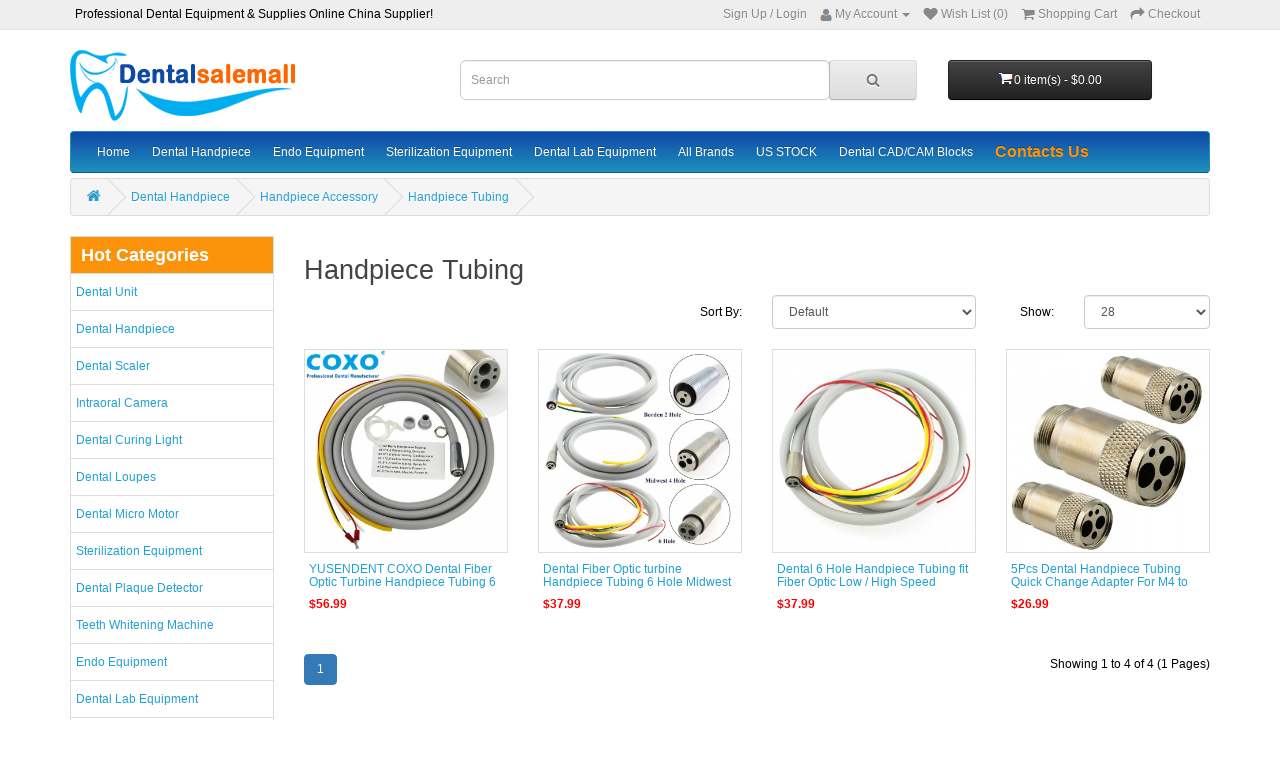

--- FILE ---
content_type: text/html; charset=utf-8
request_url: https://www.dentalsalemall.com/category-157-b0-Cheap-Handpiece-Tubing-China.html
body_size: 22184
content:
<!DOCTYPE html PUBLIC "-//W3C//DTD XHTML 1.0 Transitional//EN" "http://www.w3.org/TR/xhtml1/DTD/xhtml1-transitional.dtd">
<html xmlns="http://www.w3.org/1999/xhtml">
<head><script async src="https://www.googletagmanager.com/gtag/js?id=AW-969374765"></script>
<script>
  window.dataLayer = window.dataLayer || [];
  function gtag(){dataLayer.push(arguments);}
  gtag('js', new Date());
  gtag('config', 'AW-969374765');
</script><script>
    window.addEventListener('load', function (event) {
        if (window.location.href.includes("step=cart")) {
            gtag('event', 'conversion', {'send_to': 'AW-969374765/FBixCJnXodMDEK34nc4D'});
        }
    })
</script>
<meta http-equiv="Content-Type" content="text/html; charset=utf-8" />
<title>Buy Cheap China Dental Handpiece Silicone Tube / Tubing / Hose - Dentalsalemall.com</title>
<meta name="Keywords" content="Handpiece Tubing, china, cheap, buy" />
<meta name="Description" content="Buy cheap Handpiece Tubing online at Dentalsalemall.com with guaranteed quality and competitive price. Fast delivery to worldwide!" />
<link rel="canonical" href="https://www.dentalsalemall.com/category-157-b0-Cheap-Handpiece-Tubing-China.html"/>
<meta name="viewport" content="width=device-width, initial-scale=1, maximum-scale=1.0, user-scalable=no">
<link rel="shortcut icon" href="favicon.ico" />
<link rel="icon" href="animated_favicon.gif" type="image/gif" />
<link href="themes/dentalsalemall//css/style_new.css" rel="stylesheet" type="text/css" />
<link href="themes/dentalsalemall//css/style_new_f.css" rel="stylesheet" type="text/css" />
<link href="themes/dentalsalemall//css/iconfont.css" rel="stylesheet" type="text/css" />
<link href="themes/dentalsalemall/style.css" rel="stylesheet" type="text/css" />
<script type="text/javascript" src="js/common.js"></script><script type="text/javascript" src="js/global.js"></script><script type="text/javascript" src="js/compare.js"></script><script type="text/javascript" src="js/transport.js"></script><script type="text/javascript" src="js/utils.js"></script></head>
<body class="product-category-157">
<nav id="top">
    <div class="container">
        <div class="pull-left"> <span>Professional Dental Equipment & Supplies Online China Supplier!</span> </div>
        <div id="top-links" class="nav pull-right">
            <ul class="list-inline" style="margin-bottom:0;">
            	<li><a href="user.php?act=register">Sign Up</a> / <a href="user.php?act=login" style="margin:0;">Login</a></li>
                <li class="dropdown"> 
                	<a title="My Account" class="dropdown-toggle" data-toggle="dropdown" onClick="top_show('top_user_menu');" style="cursor:pointer;"> 
                        <i class="fa fa-user"></i> 
                        <span class="hidden-xs hidden-sm hidden-md">My Account</span> 
                        <span class="caret"></span> 
                    </a>
                     
                    <ul class="dropdown-menu dropdown-menu-right" id="top_user_menu" style="display:none;">
                    	<li><a href="user.php?act=address_list">Address Book</a></li>
                    	<li><a href="user.php?act=collection_list">Wish List</a></li>
                        <li><a href="user.php?act=order_list">Order History</a></li>
                        <li><a href="user.php?act=register">Register</a></li>
                        <li><a href="user.php?act=login">Login</a></li>
                    </ul>
                     
                </li>
                <li><a href="user.php?act=collection_list" id="wishlist-total" title="Wish List (0)"><i class="fa fa-heart-top"></i> <span class="hidden-xs hidden-sm hidden-md">Wish List (0)</span></a> </li>
                <li><a href="flow.php" title="Shopping Cart"> <i class="fa fa-shopping-cart-top"></i> <span class="hidden-xs hidden-sm hidden-md">Shopping Cart</span> </a> </li>
                <li><a href="flow.php?step=checkout" title="Checkout"><i class="fa fa-share"></i> <span class="hidden-xs hidden-sm hidden-md">Checkout</span></a></li>
            </ul>
        </div>
    </div>
</nav>
<div class="header_fun" style="display:none;">
    <div class="header_fun_nl">
        <div class="header_fun_s_r"> 
        	 
            <span id="welSinInOut">Bienvenue. <a href="user.php" class="link_green">Ouvrez une session</a> ou <a href="user.php?act=register" class="link_green">Inscrivez-vous</a></span> 
             
        </div>
    </div>
</div>
<div class="clear"></div>
<script type="text/javascript">
function top_show(id) {
	var top_user_dis = document.getElementById(id).style.display;
	var cart_class = document.getElementById('cart').className;
	
	if(top_user_dis == 'none') {
		document.getElementById(id).style.display = "block";
		if(id == 'shopping_cart_new') {
			document.getElementById('cart').className = cart_class + ' open';
		}
	} else {
		document.getElementById(id).style.display = "none";
		if(id == 'shopping_cart_new') {
			document.getElementById('cart').className = cart_class.replace(' open', '');
		}
	}
}
</script> 
<header>
	 
    <div class="container">
        <div class="row">
        	<div id="mod_logo" class="col-sm-4">
    <div id="logo"> <a href="./"><img src="themes/dentalsalemall/images/logo.png" title="Dentalsalemall" alt="Dentalsalemall" class="img-responsive" width="230" height="71" /><span class="cra_Logo"></span></a></div>
</div>
            <div id="mod_mt_logo" class="col-sm-4">
	<span class="ico_sa_font ico_saicon-test" onClick="mt_cate_dis();"><i></i></span>
    <div id="logo"> <a href="./"><img src="themes/dentalsalemall/images/logo.png" title="Dentalsalemall" alt="Dentalsalemall" class="img-responsive" width="180" height="56" /></a> </div>
</div>
<div id="mod_mt_cate_tree" style="display:none;">
	<ul>
    	        <li class="mt_cate">
        	<span class="ico_sa_font ico_saadd"><i></i></span><a href="category-108-b0-Cheap-Dental-Unit-China.html" class="cateOne">Dental Unit</a>
                        <ul>
                                <li class="mt_child" id="mt_child2">
                	<a href="category-2-b0-best-Portable-Dental-Unit-for-sale.html">Portable Dental Unit</a>
                                                        </li>
                                <li class="mt_child" id="mt_child135">
                	<a href="category-135-b0-Cheap-Portable-Folding-Chair-China.html">Portable Dental Chair</a>
                                                        </li>
                                <li class="mt_child" id="mt_child110">
                	<a href="category-110-b0-Cheap-Dental-Suction-Unit-China.html">Dental Suction Unit</a>
                                                        </li>
                                <li class="mt_child" id="mt_child136">
                	<a href="category-136-b0-Cheap-Dental-Delivery-Units-China.html">Dental Delivery Units</a>
                                                        </li>
                                <li class="mt_child" id="mt_child222">
                	<a href="category-222-b0-best-Dental-Turbine-Unit-for-sale.html">Dental Turbine Unit</a>
                                                        </li>
                                <li class="mt_child" id="mt_child247">
                	<a href="category-247-b0-Pediatric-Dental-Chair.html">Pediatric Dental Chair</a>
                                                        </li>
                                <li class="mt_child" id="mt_child109">
                	<a href="category-109-b0-Cheap-Complete-Dental-Unit-China.html">Standard Dental Units</a>
                                                        </li>
                                <li class="mt_child" id="mt_child183">
                	<a href="category-183-b0-Cheap-Dental-Stools-China.html">Dental Stools</a>
                                                        </li>
                                <li class="mt_child" id="mt_child184">
                	<a href="category-184-b0-Dental-Trolley-Cart.html">Dental Trolley Cart</a>
                                                        </li>
                                <li class="mt_child" id="mt_child348">
                	<a href="category-348-b0-Dental-Water-Bottle.html">Dental Water Bottle</a>
                                                        </li>
                                <li class="mt_child" id="mt_child343">
                	<a href="category-343-b0-Dental-Chair-Spare-Parts.html">Dental Chair Spare Parts</a>
                                                        </li>
                                <li class="mt_child" id="mt_child238">
                	<a href="category-238-b0-Oral-Aerosol-Suction-Unit.html">Oral Aerosol Suction Unit</a>
                                                        </li>
                            </ul>
                    </li>
                <li class="mt_cate">
        	<span class="ico_sa_font ico_saadd"><i></i></span><a href="category-16-b0-Cheap-Dental-Handpiece-China.html" class="cateOne">Dental Handpiece</a>
                        <ul>
                                <li class="mt_child" id="mt_child250">
                	<a href="category-250-b0-Dental-Electric-Motor.html">Dental Electric Motor</a>
                                                        </li>
                                <li class="mt_child" id="mt_child346">
                	<a href="category-346-b0-Dental-Prophy-Handpiece.html">Dental Prophy Handpiece</a>
                                                        </li>
                                <li class="mt_child" id="mt_child22">
                	<a href="category-22-b0-Cheap-Air-Motor-Handpiece-China.html">Dental Air Motor</a>
                                                        </li>
                                <li class="mt_child" id="mt_child105">
                	<a href="category-105-b0-Cheap-High-speed-Handpiece-China.html">Dental Turbine Handpiece</a>
                                        <span class="ico_sa_font ico_sadown" onClick="mt_cate_tree(105, this)"></span>
                                                            <ul id="mt_child_105" style="display:none;">
                    	                    	<li class="mt_children"><a href="category-20-b0-Cheap-High-Speed-Push-Button-Handpiece-China.html">Push Button Turbine Handpiece</a></li>
                                            	<li class="mt_children"><a href="category-21-b0-Cheap-High-Speed-Wrench-Type-Handpiece-China.html">Wrench Type Turbine Handpiece</a></li>
                                            	<li class="mt_children"><a href="category-24-b0-Cheap-Turbine-with-LED-light-China.html">Turbine with LED light</a></li>
                                            	<li class="mt_children"><a href="category-25-b0-Cheap-Turbine-without-LED-light-China.html">Turbine without LED light</a></li>
                                            </ul>
                                    </li>
                                <li class="mt_child" id="mt_child26">
                	<a href="category-26-b0-Cheap-Low-Speed-Contra-Angle-Handpiece-China.html">Contra Angle Handpiece</a>
                                        <span class="ico_sa_font ico_sadown" onClick="mt_cate_tree(26, this)"></span>
                                                            <ul id="mt_child_26" style="display:none;">
                    	                    	<li class="mt_children"><a href="category-164-b0-Cheap-Contra-angle-1-1-China.html">Contra-angle 1:1</a></li>
                                            	<li class="mt_children"><a href="category-28-b0-Cheap-Reduction-Contra-angle-China.html">Reduction Contra-angle</a></li>
                                            	<li class="mt_children"><a href="category-163-b0-Cheap-Multiplier-Contra-angle-China.html">Multiplier Contra-angle</a></li>
                                            </ul>
                                    </li>
                                <li class="mt_child" id="mt_child23">
                	<a href="category-23-b0-Cheap-Straight-Nose-Handpiece-China.html">Straight Nose Handpiece</a>
                                                        </li>
                                <li class="mt_child" id="mt_child27">
                	<a href="category-27-b0-Cheap-Dental-Handpiece-Kit-China.html">Dental Handpiece Kit</a>
                                                        </li>
                                <li class="mt_child" id="mt_child19">
                	<a href="category-19-b0-Cheap-Handpiece-Cartriadge-China.html">Handpiece Cartridge</a>
                                                        </li>
                                <li class="mt_child" id="mt_child130">
                	<a href="category-130-b0-Cheap-Quick-Coupler-China.html">Quick Coupler</a>
                                                        </li>
                                <li class="mt_child" id="mt_child171">
                	<a href="category-171-b0-Cheap-Repair-Tools-For-Handpiece-China.html">Repair Tools For Handpiece</a>
                                                        </li>
                                <li class="mt_child" id="mt_child17">
                	<a href="category-17-b0-Cheap-Handpiece-Accessory-China.html">Handpiece Accessory</a>
                                        <span class="ico_sa_font ico_sadown" onClick="mt_cate_tree(17, this)"></span>
                                                            <ul id="mt_child_17" style="display:none;">
                    	                    	<li class="mt_children"><a href="category-155-b0-Cheap-Contra-Angle-Replacement-Head-China.html">Contra Angle Replacement Head</a></li>
                                            	<li class="mt_children"><a href="category-156-b0-Cheap-Handpiece-Replacement-Bulb-China.html">Handpiece Replacement Bulb</a></li>
                                            	<li class="mt_children"><a href="category-157-b0-Cheap-Handpiece-Tubing-China.html">Handpiece Tubing</a></li>
                                            	<li class="mt_children"><a href="category-158-b0-Cheap-Fiber-Power-Control-System-China.html">Fiber Power Control System</a></li>
                                            	<li class="mt_children"><a href="category-178-b0-Cheap-Handpiece-back-cap-China.html">Handpiece back cap</a></li>
                                            	<li class="mt_children"><a href="category-278-b0-Dental-Handpiece-Bearing.html">Dental Handpiece Bearing</a></li>
                                            </ul>
                                    </li>
                            </ul>
                    </li>
                <li class="mt_cate">
        	<span class="ico_sa_font ico_saadd"><i></i></span><a href="category-102-b0-Cheap-Dental-Scaler-China.html" class="cateOne">Dental Scaler</a>
                        <ul>
                                <li class="mt_child" id="mt_child29">
                	<a href="category-29-b0-Cheap-Ultrasonic-Scaler-China.html">Ultrasonic Scaler</a>
                                        <span class="ico_sa_font ico_sadown" onClick="mt_cate_tree(29, this)"></span>
                                                            <ul id="mt_child_29" style="display:none;">
                    	                    	<li class="mt_children"><a href="category-31-b0-Cheap-Scaler-with-Water-Bottle-China.html">Scaler with Water Bottle</a></li>
                                            	<li class="mt_children"><a href="category-32-b0-Cheap-Non-Water-Bottle-Scaler-China.html">Scaler without Water Bottle</a></li>
                                            	<li class="mt_children"><a href="category-30-b0-Cheap-LED-Ultrasonic-Scaler-China.html">LED Ultrasonic Scaler</a></li>
                                            	<li class="mt_children"><a href="category-33-b0-Scaler-Handpiece.html">Scaler Handpiece</a></li>
                                            	<li class="mt_children"><a href="category-35-b0-Cheap-Ultrasonic-Scaler-Accessory-China.html">Ultrasonic Scaler Accessory</a></li>
                                            	<li class="mt_children"><a href="category-174-b0-Cheap-Ultrasonic-Built-in-Scaler-China.html">Ultrasonic Built-in Scaler</a></li>
                                            </ul>
                                    </li>
                                <li class="mt_child" id="mt_child101">
                	<a href="category-101-b0-Cheap-Dental-Air-Scaler-China.html">Dental Air Scaler</a>
                                                        </li>
                            </ul>
                    </li>
                <li class="mt_cate">
        	<span class="ico_sa_font ico_saadd"><i></i></span><a href="category-36-b0-Cheap-Intraoral-Camera-China.html" class="cateOne">Intraoral Camera</a>
                        <ul>
                                <li class="mt_child" id="mt_child38">
                	<a href="category-38-b0-Cheap-Wired-Intraoral-Camera-China.html">Wired Intraoral Camera</a>
                                                        </li>
                                <li class="mt_child" id="mt_child37">
                	<a href="category-37-b0-Cheap-Wireless-Intraoral-Camera-China.html">Wireless Intraoral Camera</a>
                                                        </li>
                                <li class="mt_child" id="mt_child220">
                	<a href="category-220-b0-Cheap-Intraoral-Camera-With-Screen-China.html">Intraoral Camera With Screen</a>
                                                        </li>
                                <li class="mt_child" id="mt_child259">
                	<a href="category-259-b0-Dental-Intraoral-Scanner.html">Dental Intraoral Scanner</a>
                                                        </li>
                                <li class="mt_child" id="mt_child312">
                	<a href="category-312-b0-Intraoral-Camera-Holder.html">Intraoral Camera Holder</a>
                                                        </li>
                            </ul>
                    </li>
                <li class="mt_cate">
        	<span class="ico_sa_font ico_saadd"><i></i></span><a href="category-43-b0-Cheap-Dental-Curing-Light-China.html" class="cateOne">Dental Curing Light</a>
                        <ul>
                                <li class="mt_child" id="mt_child47">
                	<a href="category-47-b0-Cheap-Wireless-Curing-Light-China.html">Wireless Curing Light</a>
                                                        </li>
                                <li class="mt_child" id="mt_child45">
                	<a href="category-45-b0-Cheap-Wired-Curing-Light-China.html">Wired Curing Light</a>
                                                        </li>
                                <li class="mt_child" id="mt_child44">
                	<a href="category-44-b0-Cheap-Fiber-Optic-Light-Guide-China.html">Fiber Optic Light Guide</a>
                                                        </li>
                                <li class="mt_child" id="mt_child149">
                	<a href="category-149-b0-Cheap-Curing-Light-Meters-China.html">Curing Light Meters</a>
                                                        </li>
                                <li class="mt_child" id="mt_child46">
                	<a href="category-46-b0-Cheap-Curing-Protective-Glasses-China.html">Curing Protective Glasses</a>
                                                        </li>
                            </ul>
                    </li>
                <li class="mt_cate">
        	<span class="ico_sa_font ico_saadd"><i></i></span><a href="category-15-b0-Cheap-Dental-Loupes-China.html" class="cateOne">Dental Loupes</a>
                        <ul>
                                <li class="mt_child" id="mt_child132">
                	<a href="category-132-b0-Cheap-Dental-Digital-Microscope-China.html">Dental Digital Microscope</a>
                                                        </li>
                                <li class="mt_child" id="mt_child181">
                	<a href="category-181-b0-Cheap-Dental-Binocular-Loupes-China.html">Dental Binocular Loupes</a>
                                                        </li>
                                <li class="mt_child" id="mt_child221">
                	<a href="category-221-b0-Cheap-Dental-Loupes-with-Led-Light-China.html">Dental Loupes with Led Light</a>
                                                        </li>
                            </ul>
                    </li>
                <li class="mt_cate">
        	<span class="ico_sa_font ico_saadd"><i></i></span><a href="category-39-b0-Cheap-Marathon-Micro-Motor-China.html" class="cateOne">Dental Micro Motor</a>
                        <ul>
                                <li class="mt_child" id="mt_child40">
                	<a href="category-40-b0-Cheap-Micro-Motor-China.html">Polishing Micro Motor</a>
                                                        </li>
                                <li class="mt_child" id="mt_child42">
                	<a href="category-42-b0-Cheap-Brushless-Micro-Motor-China.html">Brushless Micro Motor</a>
                                                        </li>
                                <li class="mt_child" id="mt_child41">
                	<a href="category-41-b0-Cheap-Micro-Motor-Handpiece-China.html">Micro Motor Handpiece</a>
                                                        </li>
                                <li class="mt_child" id="mt_child106">
                	<a href="category-106-b0-Cheap-Micro-Motor-Foot-Pedal-China.html">Micro Motor Foot Pedal</a>
                                                        </li>
                                <li class="mt_child" id="mt_child302">
                	<a href="category-302-b0-Dental-Engraving-Machine.html">Dental Engraving Machine</a>
                                                        </li>
                                <li class="mt_child" id="mt_child138">
                	<a href="category-138-b0-Cheap-Portable-Micro-Motor-China.html">Portable Micro Motor</a>
                                                        </li>
                            </ul>
                    </li>
                <li class="mt_cate">
        	<span class="ico_sa_font ico_saadd"><i></i></span><a href="category-58-b0-Cheap-Sterilization-Equipment-China.html" class="cateOne">Sterilization Equipment</a>
                        <ul>
                                <li class="mt_child" id="mt_child59">
                	<a href="category-59-b0-Cheap-Autoclave-Sterilizer-China.html">Autoclave Sterilizer</a>
                                        <span class="ico_sa_font ico_sadown" onClick="mt_cate_tree(59, this)"></span>
                                                            <ul id="mt_child_59" style="display:none;">
                    	                    	<li class="mt_children"><a href="category-337-b0-Autoclave-Class-B.html">Autoclave Class B</a></li>
                                            	<li class="mt_children"><a href="category-338-b0-Autoclave-Class-N.html">Autoclave Class N</a></li>
                                            </ul>
                                    </li>
                                <li class="mt_child" id="mt_child64">
                	<a href="category-64-b0-Cheap-Ultrasonic-Cleaner-China.html">Ultrasonic Cleaner</a>
                                                        </li>
                                <li class="mt_child" id="mt_child137">
                	<a href="category-137-b0-Cheap-Sterilizer-Sealing-Machine-China.html">Sterilizer Sealing Machine</a>
                                                        </li>
                                <li class="mt_child" id="mt_child60">
                	<a href="category-60-b0-Cheap-Dental-Water-Distillers-China.html">Dental Water Distillers</a>
                                                        </li>
                                <li class="mt_child" id="mt_child61">
                	<a href="category-61-b0-Cheap-Handpiece-Maintenance-Item-China.html">Handpiece Maintenance Item</a>
                                                        </li>
                                <li class="mt_child" id="mt_child331">
                	<a href="category-331-b0-Dental-Instruments-Dryer.html">Dental Instruments Dryer</a>
                                                        </li>
                                <li class="mt_child" id="mt_child147">
                	<a href="category-147-b0-Cheap-Dental-Dry-Heat-Sterilizer-China.html">Dental Dry Heat Sterilizer</a>
                                                        </li>
                                <li class="mt_child" id="mt_child239">
                	<a href="category-239-b0-Self-Seal-Sterilization-Pouches.html">Self-Seal Sterilization Pouches</a>
                                                        </li>
                            </ul>
                    </li>
                <li class="mt_cate">
        	<span class="ico_sa_font ico_saadd"><i></i></span><a href="category-257-b0-Dental-Plaque-Detector.html" class="cateOne">Dental Plaque Detector</a>
                    </li>
                <li class="mt_cate">
        	<span class="ico_sa_font ico_saadd"><i></i></span><a href="category-62-b0-Cheap-Teeth-Whitening-Machine-China.html" class="cateOne">Teeth Whitening Machine</a>
                        <ul>
                                <li class="mt_child" id="mt_child119">
                	<a href="category-119-b0-Cheap-Teeth-Whitening-Lamp-China.html">Teeth Whitening Lamp</a>
                                                        </li>
                                <li class="mt_child" id="mt_child118">
                	<a href="category-118-b0-Cheap-Tooth-Color-Comparator-China.html">Tooth Color Comparator</a>
                                                        </li>
                                <li class="mt_child" id="mt_child116">
                	<a href="category-116-b0-Cheap-Teeth-Shade-Guide-China.html">Teeth Shade Guide</a>
                                                        </li>
                                <li class="mt_child" id="mt_child176">
                	<a href="category-176-b0-Cheap-Dental-Mouth-Opener-China.html">Dental Mouth Opener</a>
                                                        </li>
                                <li class="mt_child" id="mt_child248">
                	<a href="category-248-b0-Dental-Whitening-Gel.html">Dental Whitening Gel</a>
                                                        </li>
                                <li class="mt_child" id="mt_child249">
                	<a href="category-249-b0-Teeth-Whitening-Kit.html">Teeth Whitening Kit</a>
                                                        </li>
                            </ul>
                    </li>
                <li class="mt_cate">
        	<span class="ico_sa_font ico_saadd"><i></i></span><a href="category-80-b0-Cheap-Endo-Equipment-China.html" class="cateOne">Endo Equipment</a>
                        <ul>
                                <li class="mt_child" id="mt_child83">
                	<a href="category-83-b0-Cheap-Dental-Apex-Locator-China.html">Dental Apex Locator</a>
                                                        </li>
                                <li class="mt_child" id="mt_child82">
                	<a href="category-82-b0-Cheap-Dental-Pulp-Tester-China.html">Electric Pulp Tester</a>
                                                        </li>
                                <li class="mt_child" id="mt_child81">
                	<a href="category-81-b0-Cheap-Endo-Obturation-System-China.html">Endo Obturation System</a>
                                                        </li>
                                <li class="mt_child" id="mt_child84">
                	<a href="category-84-b0-Cheap-Endodontic-Motors-China.html">Endodontic Motors</a>
                                                        </li>
                                <li class="mt_child" id="mt_child114">
                	<a href="category-114-b0-Cheap-Dental-Caries-Detector-China.html">Dental Caries Detector</a>
                                                        </li>
                                <li class="mt_child" id="mt_child115">
                	<a href="category-115-b0-Cheap-Endo-gutta-cutter-China.html">Gutta Percha Cutter</a>
                                                        </li>
                                <li class="mt_child" id="mt_child252">
                	<a href="category-252-b0-Endo-Ultra-Activator.html">Endo Ultra Activator</a>
                                                        </li>
                                <li class="mt_child" id="mt_child347">
                	<a href="category-347-b0-Endo-File-Removal-Kit.html">Endo File Removal Kit</a>
                                                        </li>
                            </ul>
                    </li>
                <li class="mt_cate">
        	<span class="ico_sa_font ico_saadd"><i></i></span><a href="category-1-b0-Cheap-Dental-Lab-Equipment-China.html" class="cateOne">Dental Lab Equipment</a>
                        <ul>
                                <li class="mt_child" id="mt_child8">
                	<a href="category-8-b0-Cheap-Centrifugal-Casting-China.html">Centrifugal Casting</a>
                                                        </li>
                                <li class="mt_child" id="mt_child244">
                	<a href="category-244-b0-Welding-Fume-Extractor.html">Welding Fume Extractor</a>
                                                        </li>
                                <li class="mt_child" id="mt_child68">
                	<a href="category-68-b0-Cheap-Wax-Machine-China.html">Dental Wax Machine</a>
                                        <span class="ico_sa_font ico_sadown" onClick="mt_cate_tree(68, this)"></span>
                                                            <ul id="mt_child_68" style="display:none;">
                    	                    	<li class="mt_children"><a href="category-71-b0-Cheap-Wax-Pot-China.html">Dental Wax Pot</a></li>
                                            	<li class="mt_children"><a href="category-69-b0-Cheap-Wax-Carving-Machine-China.html">Dental Electric Wax Knife</a></li>
                                            	<li class="mt_children"><a href="category-70-b0-Cheap-Wax-Heater-China.html">Dental Wax knife Heater</a></li>
                                            </ul>
                                    </li>
                                <li class="mt_child" id="mt_child13">
                	<a href="category-13-b0-Cheap-Dental-Model-Trimmer-China.html">Dental Model Trimmer</a>
                                                        </li>
                                <li class="mt_child" id="mt_child104">
                	<a href="category-104-b0-Cheap-Dental-Visualizer-Machine-China.html">Dental Visualizer</a>
                                                        </li>
                                <li class="mt_child" id="mt_child117">
                	<a href="category-117-b0-Cheap-Tooth-Dryer-Machine-China.html">Tooth Dryer Machine</a>
                                                        </li>
                                <li class="mt_child" id="mt_child11">
                	<a href="category-11-b0-Cheap-Dental-Vibrator-Machine-China.html">Dental Vibrator</a>
                                                        </li>
                                <li class="mt_child" id="mt_child3">
                	<a href="category-3-b0-Cheap-Dental-Welding-Machine-China.html">Dental Welding Machine</a>
                                                        </li>
                                <li class="mt_child" id="mt_child4">
                	<a href="category-4-b0-Cheap-Dental-Alginate-Mixer-China.html">Dental Alginate Mixer</a>
                                                        </li>
                                <li class="mt_child" id="mt_child5">
                	<a href="category-5-b0-Cheap-Vacuum-Forming-Machine-China.html">Vacuum Forming Machine</a>
                                                        </li>
                                <li class="mt_child" id="mt_child6">
                	<a href="category-6-b0-Cheap-Dental-Articulator-China.html">Dental Articulator</a>
                                                        </li>
                                <li class="mt_child" id="mt_child7">
                	<a href="category-7-b0-Cheap-Bunsen-Burner-China.html">Bunsen Burner</a>
                                                        </li>
                                <li class="mt_child" id="mt_child9">
                	<a href="category-9-b0-Cheap-Dental-Cutting-Lathe-China.html">Dental Cutting Lathe</a>
                                                        </li>
                                <li class="mt_child" id="mt_child10">
                	<a href="category-10-b0-Cheap-Dental-Lab-Drill-Pin-China.html">Dental Lab Drill Pin</a>
                                                        </li>
                                <li class="mt_child" id="mt_child12">
                	<a href="category-12-b0-Cheap-Polishing-Machine-China.html">Dental Polishing Machine</a>
                                        <span class="ico_sa_font ico_sadown" onClick="mt_cate_tree(12, this)"></span>
                                                            <ul id="mt_child_12" style="display:none;">
                    	                    	<li class="mt_children"><a href="category-328-b0-Dental-Electrolytic-Polisher.html">Dental Electrolytic Polisher</a></li>
                                            	<li class="mt_children"><a href="category-330-b0-Benchtop-Buffer-Polisher.html">Benchtop Buffer Polisher</a></li>
                                            	<li class="mt_children"><a href="category-329-b0-Dental-Electroplating-Machine.html">Dental Electroplating Machine</a></li>
                                            </ul>
                                    </li>
                                <li class="mt_child" id="mt_child14">
                	<a href="category-14-b0-Cheap-Dental-Amalgamator-China.html">Dental Amalgamator</a>
                                                        </li>
                                <li class="mt_child" id="mt_child103">
                	<a href="category-103-b0-Cheap-Denture-Injection-System-China.html">Denture Injection System</a>
                                                        </li>
                                <li class="mt_child" id="mt_child140">
                	<a href="category-140-b0-Cheap-Dental-Steam-Cleaner-Machine-China.html">Dental Steam Cleaner Machine</a>
                                                        </li>
                                <li class="mt_child" id="mt_child141">
                	<a href="category-141-b0-Cheap-Dental-Sandblasters-China.html">Dental Sandblasters</a>
                                                        </li>
                                <li class="mt_child" id="mt_child142">
                	<a href="category-142-b0-Cheap-Dental-Plaster-Cutting-Machine-China.html">Dental Plaster Cutting Machine</a>
                                                        </li>
                                <li class="mt_child" id="mt_child145">
                	<a href="category-145-b0-Cheap-Denture-Flask-Press-China.html">Denture Flask Press</a>
                                                        </li>
                                <li class="mt_child" id="mt_child152">
                	<a href="category-152-b0-Cheap-Dental-Lab-Dust-Extractor-China.html">Dental Lab Dust Extractor</a>
                                                        </li>
                                <li class="mt_child" id="mt_child169">
                	<a href="category-169-b0-Cheap-Wax-Patterns-China.html">Wax Patterns</a>
                                                        </li>
                                <li class="mt_child" id="mt_child179">
                	<a href="category-179-b0-Cheap-Dental-Agar-Gel-Mixer-China.html">Dental Agar Gel Mixer</a>
                                                        </li>
                                <li class="mt_child" id="mt_child189">
                	<a href="category-189-b0-Cheap-Vacuum-Pump-Porcelain-Furnace-China.html">Dental Porcelain Furnace</a>
                                                        </li>
                                <li class="mt_child" id="mt_child190">
                	<a href="category-190-b0-best-Dental-Vacuum-Mixer-for-sale.html">Dental Vacuum Mixer</a>
                                                        </li>
                                <li class="mt_child" id="mt_child258">
                	<a href="category-258-b0-Microtube-Homogenizer.html">Microtube Homogenizer</a>
                                                        </li>
                                <li class="mt_child" id="mt_child261">
                	<a href="category-261-b0-Dental-Lab-Workstation.html">Dental Lab Workstation</a>
                                                        </li>
                                <li class="mt_child" id="mt_child282">
                	<a href="category-282-b0-Dental-Lab-Lamps.html">Dental Lab Lamps</a>
                                                        </li>
                                <li class="mt_child" id="mt_child283">
                	<a href="category-283-b0-Dental-Lab-Pressure-Pot.html">Dental Lab Pressure Pot</a>
                                                        </li>
                                <li class="mt_child" id="mt_child284">
                	<a href="category-284-b0-Dental-Sculpturing-Tools.html">Dental Sculpturing Tools</a>
                                                        </li>
                                <li class="mt_child" id="mt_child285">
                	<a href="category-285-b0-Dental-Lab-Work-Pans.html">Dental Lab Work Pans</a>
                                                        </li>
                                <li class="mt_child" id="mt_child286">
                	<a href="category-286-b0-Dental-Lab-Pins.html">Dental Lab Pins</a>
                                                        </li>
                                <li class="mt_child" id="mt_child287">
                	<a href="category-287-b0-Dental-Lab-Tools.html">Dental Lab Tools</a>
                                                        </li>
                                <li class="mt_child" id="mt_child288">
                	<a href="category-288-b0-Dental-Polymerization-Unit.html">Dental Polymerization Unit</a>
                                                        </li>
                                <li class="mt_child" id="mt_child289">
                	<a href="category-289-b0-Dental-Lab-Gypsum-Filter.html">Dental Lab Gypsum Filter</a>
                                                        </li>
                                <li class="mt_child" id="mt_child304">
                	<a href="category-304-b0-Dental-Lab-Materials.html">Dental Lab Materials</a>
                                                        </li>
                                <li class="mt_child" id="mt_child316">
                	<a href="category-316-b0-Dental-Lab-Burnout-Furnace.html">Dental Lab Burnout Furnace</a>
                                                        </li>
                                <li class="mt_child" id="mt_child327">
                	<a href="category-327-b0-Dental-Lab-Light-Curing-Unit.html">Dental Lab Light Curing Unit</a>
                                                        </li>
                                <li class="mt_child" id="mt_child332">
                	<a href="category-332-b0-Teeth-Drying-Machine.html">Teeth Drying Machine</a>
                                                        </li>
                            </ul>
                    </li>
                <li class="mt_cate">
        	<span class="ico_sa_font ico_saadd"><i></i></span><a href="category-107-b0-Cheap-Dental-LED-Oral-Light-China.html" class="cateOne">Dental LED Oral Light</a>
                        <ul>
                                <li class="mt_child" id="mt_child99">
                	<a href="category-99-b0-Cheap-Surgical-Lights-China.html">Dental Surgical Lights</a>
                                        <span class="ico_sa_font ico_sadown" onClick="mt_cate_tree(99, this)"></span>
                                                            <ul id="mt_child_99" style="display:none;">
                    	                    	<li class="mt_children"><a href="category-215-b0-Cheap-Wall-mounted-Dental-Light-China.html">Wall-mounted Dental Light</a></li>
                                            	<li class="mt_children"><a href="category-216-b0-best-Dental-Chair-Light-for-sale.html">Dental Chair Light</a></li>
                                            	<li class="mt_children"><a href="category-217-b0-Cheap-Ceiling-mounted-Dental-Light-China.html">Ceiling-mounted Dental Light</a></li>
                                            	<li class="mt_children"><a href="category-218-b0-Cheap-Floor-Standing-Dental-Light-China.html">Floor Standing Dental Light</a></li>
                                            </ul>
                                    </li>
                                <li class="mt_child" id="mt_child100">
                	<a href="category-100-b0-Cheap-Examination-Light-China.html">Examination Light</a>
                                                        </li>
                                <li class="mt_child" id="mt_child336">
                	<a href="category-336-b0-Portable-Dental-Light.html">Portable Dental Light</a>
                                                        </li>
                                <li class="mt_child" id="mt_child143">
                	<a href="category-143-b0-Cheap-Dental-Surgical-Headlight-China.html">Dental Surgical Headlight</a>
                                                        </li>
                                <li class="mt_child" id="mt_child180">
                	<a href="category-180-b0-Cheap-Dental-Led-Lamp-Arm-China.html">Dental Led Lamp Arm</a>
                                                        </li>
                                <li class="mt_child" id="mt_child273">
                	<a href="category-273-b0-Post-Mount-Dental-Light.html">Post Mount Dental Light</a>
                                                        </li>
                                <li class="mt_child" id="mt_child333">
                	<a href="category-333-b0-Dental-Photography-Light.html">Dental Photography Light</a>
                                                        </li>
                            </ul>
                    </li>
                <li class="mt_cate">
        	<span class="ico_sa_font ico_saadd"><i></i></span><a href="category-51-b0-Cheap-Air-Polisher-China.html" class="cateOne">Dental Air Polisher</a>
                        <ul>
                                <li class="mt_child" id="mt_child53">
                	<a href="category-53-b0-Cheap-Air-Polisher-Nozzle-China.html">Air Polisher Nozzle</a>
                                                        </li>
                                <li class="mt_child" id="mt_child52">
                	<a href="category-52-b0-Cheap-Air-Prophy-China.html">Dental Air Prophy</a>
                                                        </li>
                            </ul>
                    </li>
                <li class="mt_cate">
        	<span class="ico_sa_font ico_saadd"><i></i></span><a href="category-96-b0-Cheap-Dental-Implant-Machine-China.html" class="cateOne">Dental Implant Machine</a>
                        <ul>
                                <li class="mt_child" id="mt_child321">
                	<a href="category-321-b0-Dental-Implant-Motor.html">Dental Implant Motor</a>
                                                        </li>
                                <li class="mt_child" id="mt_child342">
                	<a href="category-342-b0-Implant-Stability-Monitor.html">Implant Stability Monitor</a>
                                                        </li>
                                <li class="mt_child" id="mt_child322">
                	<a href="category-322-b0-Implant-Torque-Wrench.html">Implant Torque Wrench</a>
                                                        </li>
                                <li class="mt_child" id="mt_child324">
                	<a href="category-324-b0-Implant-Screwdriver.html">Implant Screwdriver</a>
                                                        </li>
                                <li class="mt_child" id="mt_child204">
                	<a href="category-204-b0-Cheap-Dental-Implant-Screw-China.html">Dental Implant Screw</a>
                                                        </li>
                                <li class="mt_child" id="mt_child323">
                	<a href="category-323-b0-Implant-Instruments.html">Implant Instruments</a>
                                                        </li>
                                <li class="mt_child" id="mt_child344">
                	<a href="category-344-b0-Dental-Implant-Locator.html">Dental Implant Locator</a>
                                                        </li>
                                <li class="mt_child" id="mt_child340">
                	<a href="category-340-b0-Implant-UV-Activator.html">Implant UV Activator</a>
                                                        </li>
                                <li class="mt_child" id="mt_child341">
                	<a href="category-341-b0-Implant-Impression-Tray.html">Implant Impression Tray</a>
                                                        </li>
                            </ul>
                    </li>
                <li class="mt_cate">
        	<span class="ico_sa_font ico_saadd"><i></i></span><a href="category-48-b0-Cheap-Dental-Air-Syringe-China.html" class="cateOne">Dental Air Syringe</a>
                        <ul>
                                <li class="mt_child" id="mt_child49">
                	<a href="category-49-b0-Cheap-Dental-3-Way-Air-Syringe-China.html">Dental 3-Way Air Syringe</a>
                                                        </li>
                                <li class="mt_child" id="mt_child50">
                	<a href="category-50-b0-Cheap-Dental-3-Way-Air-Syringe-Tip-China.html">Dental 3-Way Air Syringe Tip</a>
                                                        </li>
                            </ul>
                    </li>
                <li class="mt_cate">
        	<span class="ico_sa_font ico_saadd"><i></i></span><a href="category-54-b0-Cheap-Dental-X-Rays-Equipment-China.html" class="cateOne">Dental X Rays Equipment</a>
                        <ul>
                                <li class="mt_child" id="mt_child349">
                	<a href="category-349-b0-X-Ray-Unit-with-Sensor-Kit.html">X-Ray Unit with Sensor Kit</a>
                                                        </li>
                                <li class="mt_child" id="mt_child57">
                	<a href="category-57-b0-Cheap-Dental-X-Ray-Sensor-China.html">Dental X Ray Sensor</a>
                                                        </li>
                                <li class="mt_child" id="mt_child255">
                	<a href="category-255-b0-Phosphor-Plate-Scanner.html">Phosphor Plate Scanner</a>
                                                        </li>
                                <li class="mt_child" id="mt_child55">
                	<a href="category-55-b0-Cheap-Portable-X-ray-Machine-China.html">Portable Dental X-ray Machine</a>
                                                        </li>
                                <li class="mt_child" id="mt_child113">
                	<a href="category-113-b0-Cheap-Radiation-Protection-China.html">Radiation Protection</a>
                                                        </li>
                                <li class="mt_child" id="mt_child246">
                	<a href="category-246-b0-Mobile-Intraoral-Dental-X-Ray-Unit.html">Mobile Intraoral Dental X Ray Unit</a>
                                                        </li>
                                <li class="mt_child" id="mt_child274">
                	<a href="category-274-b0-Dental-X-ray-Film-Holder.html">Dental X-ray Film Holder</a>
                                                        </li>
                                <li class="mt_child" id="mt_child56">
                	<a href="category-56-b0-Cheap-Dental-X-Ray-Film-Reader-China.html">Dental X-Ray Film Reader</a>
                                                        </li>
                            </ul>
                    </li>
                <li class="mt_cate">
        	<span class="ico_sa_font ico_saadd"><i></i></span><a href="category-72-b0-Cheap-Dental-Anatomy-Model-China.html" class="cateOne">Dental Anatomy Model</a>
                        <ul>
                                <li class="mt_child" id="mt_child73">
                	<a href="category-73-b0-Cheap-Dental-Orthodontic-Model-China.html">Dental Orthodontic Model</a>
                                                        </li>
                                <li class="mt_child" id="mt_child74">
                	<a href="category-74-b0-Cheap-Dental-Implant-Model-China.html">Dental Implant Model</a>
                                                        </li>
                                <li class="mt_child" id="mt_child167">
                	<a href="category-167-b0-Cheap-Teeth-Model-China.html">Teeth Model</a>
                                                        </li>
                            </ul>
                    </li>
                <li class="mt_cate">
        	<span class="ico_sa_font ico_saadd"><i></i></span><a href="category-98-b0-Cheap-Dental-Air-Compressor-China.html" class="cateOne">Dental Air Compressor</a>
                        <ul>
                                <li class="mt_child" id="mt_child187">
                	<a href="category-187-b0-Cheap-Air-Compressor-China.html">Air Compressor</a>
                                                        </li>
                                <li class="mt_child" id="mt_child186">
                	<a href="category-186-b0-Cheap-With-Drier-China.html">With Drier</a>
                                                        </li>
                                <li class="mt_child" id="mt_child185">
                	<a href="category-185-b0-Cheap-With-Silent-Cabinet-China.html">With Silent Cabinet</a>
                                                        </li>
                                <li class="mt_child" id="mt_child188">
                	<a href="category-188-b0-Cheap-Motors-of-Air-Compressor-China.html">Motors of Air Compressor</a>
                                                        </li>
                            </ul>
                    </li>
                <li class="mt_cate">
        	<span class="ico_sa_font ico_saadd"><i></i></span><a href="category-90-b0-Cheap-Dental-Tips-China.html" class="cateOne">Dental Tips</a>
                        <ul>
                                <li class="mt_child" id="mt_child93">
                	<a href="category-93-b0-Cheap-Scaling-Tips-China.html">Scaling Tips</a>
                                                        </li>
                                <li class="mt_child" id="mt_child94">
                	<a href="category-94-b0-Cheap-Endodontics-Tips-China.html">Endodontics Tips</a>
                                                        </li>
                                <li class="mt_child" id="mt_child91">
                	<a href="category-91-b0-Cheap-Tips-for-Periodontic-China.html">Tips for Periodontic</a>
                                                        </li>
                                <li class="mt_child" id="mt_child253">
                	<a href="category-253-b0-Ultrasurgery-Bone-Surgery-Tip.html">Ultrasurgery Bone Surgery Tip</a>
                                                        </li>
                            </ul>
                    </li>
                <li class="mt_cate">
        	<span class="ico_sa_font ico_saadd"><i></i></span><a href="category-76-b0-Cheap-Dental-Material-China.html" class="cateOne">Dental Material</a>
                        <ul>
                                <li class="mt_child" id="mt_child18">
                	<a href="category-18-b0-Cheap-Dental-Polishing-Burs-China.html">Dental Polishing Burs</a>
                                                        </li>
                                <li class="mt_child" id="mt_child77">
                	<a href="category-77-b0-Cheap-Endodontic-Files-China.html">Endodontic Files</a>
                                                        </li>
                                <li class="mt_child" id="mt_child78">
                	<a href="category-78-b0-Cheap-Orthodontic-Pliers-China.html">Orthodontic Pliers</a>
                                                        </li>
                                <li class="mt_child" id="mt_child265">
                	<a href="category-265-b0-Endodontic-Plugger.html">Endodontic Plugger</a>
                                                        </li>
                                <li class="mt_child" id="mt_child266">
                	<a href="category-266-b0-Dental-Filling-Instruments.html">Dental Filling Instruments</a>
                                                        </li>
                                <li class="mt_child" id="mt_child131">
                	<a href="category-131-b0-Cheap-Dental-Forceps-China.html">Dental Forceps</a>
                                                        </li>
                                <li class="mt_child" id="mt_child133">
                	<a href="category-133-b0-Cheap-Dental-Polishing-Kits-China.html">Dental Polishing Kits</a>
                                                        </li>
                                <li class="mt_child" id="mt_child151">
                	<a href="category-151-b0-Cheap-Vernier-Caliper-Gauge-China.html">Vernier Caliper Gauge</a>
                                                        </li>
                                <li class="mt_child" id="mt_child161">
                	<a href="category-161-b0-Cheap-Gutta-Percha-Points-China.html">Gutta Percha Points</a>
                                                        </li>
                                <li class="mt_child" id="mt_child177">
                	<a href="category-177-b0-Cheap-Dental-Rubber-Dam-China.html">Dental Rubber Dam</a>
                                                        </li>
                                <li class="mt_child" id="mt_child182">
                	<a href="category-182-b0-Cheap-Composite-Resin-China.html">Composite Resin</a>
                                                        </li>
                                <li class="mt_child" id="mt_child233">
                	<a href="category-233-b0-Dental-Bib-Clips.html">Dental Bib Clips</a>
                                                        </li>
                                <li class="mt_child" id="mt_child234">
                	<a href="category-234-b0-Disposable-Dental-Bibs.html">Disposable Dental Bibs</a>
                                                        </li>
                                <li class="mt_child" id="mt_child235">
                	<a href="category-235-b0-Disposable-Protective-Gowns.html">Disposable Protective Gowns</a>
                                                        </li>
                                <li class="mt_child" id="mt_child236">
                	<a href="category-236-b0-Disposable-Gloves-Caps.html">Disposable Gloves& Caps</a>
                                                        </li>
                                <li class="mt_child" id="mt_child267">
                	<a href="category-267-b0-Dental-Extraction-Elevators.html">Dental Extraction Elevators</a>
                                                        </li>
                                <li class="mt_child" id="mt_child268">
                	<a href="category-268-b0-Mouth-Mirror-and-Probe.html">Mouth Mirror and Probe</a>
                                                        </li>
                                <li class="mt_child" id="mt_child269">
                	<a href="category-269-b0-Dental-Sectional-Matrix.html">Dental Sectional Matrix</a>
                                                        </li>
                                <li class="mt_child" id="mt_child281">
                	<a href="category-281-b0-Dental-Capsule-Activator.html">Dental Capsule Activator</a>
                                                        </li>
                                <li class="mt_child" id="mt_child290">
                	<a href="category-290-b0-Dental-Stand-Holder.html">Dental Stand Holder</a>
                                                        </li>
                                <li class="mt_child" id="mt_child291">
                	<a href="category-291-b0-Dental-Burs-Holder.html">Dental Burs Holder</a>
                                                        </li>
                                <li class="mt_child" id="mt_child293">
                	<a href="category-293-b0-Silicone-Polishing-Wheels.html">Silicone Polishing Wheels</a>
                                                        </li>
                                <li class="mt_child" id="mt_child295">
                	<a href="category-295-b0-Dental-Dispensing-Gun.html">Dental Dispensing Gun</a>
                                                        </li>
                                <li class="mt_child" id="mt_child296">
                	<a href="category-296-b0-Saliva-Ejector.html">Saliva Ejector</a>
                                                        </li>
                                <li class="mt_child" id="mt_child297">
                	<a href="category-297-b0-Dental-Prophy-Cups.html">Dental Prophy Cups</a>
                                                        </li>
                                <li class="mt_child" id="mt_child298">
                	<a href="category-298-b0-Dental-Impression-Trays.html">Dental Impression Trays</a>
                                                        </li>
                                <li class="mt_child" id="mt_child299">
                	<a href="category-299-b0-Dental-Micro-Applicator.html">Dental Micro Applicator</a>
                                                        </li>
                                <li class="mt_child" id="mt_child300">
                	<a href="category-300-b0-Dental-Impression-Mixing-Tips.html">Dental Impression Mixing Tips</a>
                                                        </li>
                                <li class="mt_child" id="mt_child301">
                	<a href="category-301-b0-Dental-Crown-Remover.html">Dental Crown Remover</a>
                                                        </li>
                                <li class="mt_child" id="mt_child317">
                	<a href="category-317-b0-Dental-Ceramic-Brush.html">Dental Ceramic Brush</a>
                                                        </li>
                            </ul>
                    </li>
                <li class="mt_cate">
        	<span class="ico_sa_font ico_saadd"><i></i></span><a href="category-254-b0-Dental-Simulation-Unit.html" class="cateOne">Dental Simulation Unit</a>
                        <ul>
                                <li class="mt_child" id="mt_child264">
                	<a href="category-264-b0-Dental-Phantom-Head.html">Dental Phantom Head</a>
                                                        </li>
                                <li class="mt_child" id="mt_child263">
                	<a href="category-263-b0-Dental-Patient-Simulator.html">Dental Patient Simulator</a>
                                                        </li>
                                <li class="mt_child" id="mt_child318">
                	<a href="category-318-b0-Typodont-Replacement-Teeth.html">Typodont Replacement Teeth</a>
                                                        </li>
                                <li class="mt_child" id="mt_child319">
                	<a href="category-319-b0-Dental-Typodont-Models.html">Dental Typodont Models</a>
                                                        </li>
                            </ul>
                    </li>
                <li class="mt_cate">
        	<span class="ico_sa_font ico_saadd"><i></i></span><a href="category-153-b0-Cheap-Dental-Orthodontic-China.html" class="cateOne">Dental Orthodontic</a>
                        <ul>
                                <li class="mt_child" id="mt_child154">
                	<a href="category-154-b0-Cheap-Orthodontic-Metal-Bracket-China.html">Orthodontic Metal Bracket</a>
                                                        </li>
                                <li class="mt_child" id="mt_child160">
                	<a href="category-160-b0-Cheap-Orthodontic-NITI-Archwire-China.html">Orthodontic NITI Archwire</a>
                                                        </li>
                                <li class="mt_child" id="mt_child159">
                	<a href="category-159-b0-Cheap-Orthodontic-Ceramic-Brackets-China.html">Orthodontic Ceramic Brackets</a>
                                                        </li>
                                <li class="mt_child" id="mt_child162">
                	<a href="category-162-b0-Cheap-Interproximal-Reduction-IPR-Handpiece-China.html">Interproximal Reduction Handpieces</a>
                                                        </li>
                                <li class="mt_child" id="mt_child172">
                	<a href="category-172-b0-Cheap-Orthodontic-Facemask-China.html">Orthodontic Facemask</a>
                                                        </li>
                                <li class="mt_child" id="mt_child200">
                	<a href="category-200-b0-Cheap-Orthodontic-Hook-China.html">Orthodontic Hook</a>
                                                        </li>
                                <li class="mt_child" id="mt_child207">
                	<a href="category-207-b0-Cheap-Orthodontic-Spring-China.html">Orthodontic Spring</a>
                                                        </li>
                                <li class="mt_child" id="mt_child208">
                	<a href="category-208-b0-Cheap-Orthodontic-Rubber-Bands-China.html">Orthodontic Rubber Bands</a>
                                                        </li>
                                <li class="mt_child" id="mt_child211">
                	<a href="category-211-b0-Cheap-Orthodontic-Screw-Driver-China.html">Orthodontic Screw&Driver</a>
                                                        </li>
                                <li class="mt_child" id="mt_child212">
                	<a href="category-212-b0-Cheap-Orthodontic-Instruments-China.html">Orthodontic Instruments</a>
                                                        </li>
                                <li class="mt_child" id="mt_child213">
                	<a href="category-213-b0-Cheap-Orthodontic-Wax-China.html">Orthodontic Wax</a>
                                                        </li>
                                <li class="mt_child" id="mt_child277">
                	<a href="category-277-b0-Orthodontic-Buccal-Tubes.html">Orthodontic Buccal Tubes</a>
                                                        </li>
                                <li class="mt_child" id="mt_child280">
                	<a href="category-280-b0-Orthodontic-Molar-Bands.html">Orthodontic Molar Bands</a>
                                                        </li>
                                <li class="mt_child" id="mt_child292">
                	<a href="category-292-b0-Orthodontic-Headgear.html">Orthodontic Headgear</a>
                                                        </li>
                                <li class="mt_child" id="mt_child294">
                	<a href="category-294-b0-Arch-Forming-Turret.html">Arch Forming Turret</a>
                                                        </li>
                                <li class="mt_child" id="mt_child320">
                	<a href="category-320-b0-Orthodontic-Button-Chain.html">Orthodontic Button Chain</a>
                                                        </li>
                                <li class="mt_child" id="mt_child210">
                	<a href="category-210-b0-Cheap-Orthodontic-Black-Background-China.html">Orthodontic Black Background</a>
                                                        </li>
                            </ul>
                    </li>
                <li class="mt_cate">
        	<span class="ico_sa_font ico_saadd"><i></i></span><a href="category-165-b0-Cheap-Dental-Resin-Compsite-Heater-China.html" class="cateOne">Dental Resin Compsite Heater</a>
                    </li>
                <li class="mt_cate">
        	<span class="ico_sa_font ico_saadd"><i></i></span><a href="category-223-b0-US-STOCK.html" class="cateOne">US STOCK</a>
                    </li>
                <li class="mt_cate">
        	<span class="ico_sa_font ico_saadd"><i></i></span><a href="category-242-b0-UV-Sterilizer.html" class="cateOne">UV Sterilizer</a>
                        <ul>
                                <li class="mt_child" id="mt_child214">
                	<a href="category-214-b0-Cheap-UV-Sterilizer-Cabinet-China.html">UV Sterilizer Cabinet</a>
                                                        </li>
                                <li class="mt_child" id="mt_child231">
                	<a href="category-231-b0-UV-Disinfection-Lamp.html">UV Disinfection Lamp</a>
                                                        </li>
                                <li class="mt_child" id="mt_child243">
                	<a href="category-243-b0-UV-Disinfection-Trolley.html">UV Disinfection Trolley</a>
                                                        </li>
                            </ul>
                    </li>
                <li class="mt_cate">
        	<span class="ico_sa_font ico_saadd"><i></i></span><a href="category-260-b0-Dental-3D-Printer.html" class="cateOne">Dental 3D Printer</a>
                    </li>
                <li class="mt_cate">
        	<span class="ico_sa_font ico_saadd"><i></i></span><a href="category-271-b0-Dental-Wall-Clocks.html" class="cateOne">Dental Wall Clocks</a>
                    </li>
                <li class="mt_cate">
        	<span class="ico_sa_font ico_saadd"><i></i></span><a href="category-305-b0-Dental-CADCAM-Blocks.html" class="cateOne">Dental CAD/CAM Blocks</a>
                        <ul>
                                <li class="mt_child" id="mt_child306">
                	<a href="category-306-b0-Dental-Pmma-Block.html">Dental Pmma Block</a>
                                                        </li>
                                <li class="mt_child" id="mt_child307">
                	<a href="category-307-b0-Dental-PEEK-Block.html">Dental PEEK Block</a>
                                                        </li>
                                <li class="mt_child" id="mt_child308">
                	<a href="category-308-b0-Lithium-Dislicate-Block.html">Lithium Dislicate Block</a>
                                                        </li>
                                <li class="mt_child" id="mt_child311">
                	<a href="category-311-b0-Dental-Wax-Block.html">Dental Wax Block</a>
                                                        </li>
                                <li class="mt_child" id="mt_child313">
                	<a href="category-313-b0-Dental-Zirconia-Blocks.html">Dental Zirconia Blocks</a>
                                                        </li>
                                <li class="mt_child" id="mt_child314">
                	<a href="category-314-b0-Dental-Titanium-Blocks.html">Dental Titanium Blocks</a>
                                                        </li>
                                <li class="mt_child" id="mt_child325">
                	<a href="category-325-b0-Dental-Porcelain-Powder.html">Dental Porcelain Powder</a>
                                                        </li>
                                <li class="mt_child" id="mt_child315">
                	<a href="category-315-b0-Dental-Milling-Burs.html">Dental Milling Burs</a>
                                                        </li>
                                <li class="mt_child" id="mt_child326">
                	<a href="category-326-b0-Zirconia-Drying-Machine.html">Zirconia Drying Machine</a>
                                                        </li>
                            </ul>
                    </li>
                <li class="mt_cate">
        	<span class="ico_sa_font ico_saadd"><i></i></span><a href="category-334-b0-Dental-Piezosurgery-Unit.html" class="cateOne">Dental Piezosurgery Unit</a>
                    </li>
                <li class="mt_cate">
        	<span class="ico_sa_font ico_saadd"><i></i></span><a href="category-335-b0-Dental-Anesthesia-Device.html" class="cateOne">Dental Anesthesia Device</a>
                    </li>
                <li class="mt_cate">
        	<span class="ico_sa_font ico_saadd"><i></i></span><a href="category-350-b0-Dental-Electrosurgery-Unit.html" class="cateOne">Dental Electrosurgery Unit</a>
                    </li>
                <li class="mt_cate">
        	<span class="ico_sa_font ico_saadd"><i></i></span><a href="category-224-b0-Personal-Protective-Equipment.html" class="cateOne">Personal Protective Equipment</a>
                        <ul>
                                <li class="mt_child" id="mt_child226">
                	<a href="category-226-b0-Full-Face-Shield.html">Full Face Shield</a>
                                                        </li>
                                <li class="mt_child" id="mt_child227">
                	<a href="category-227-b0-Safety-Goggles.html">Safety Goggles</a>
                                                        </li>
                                <li class="mt_child" id="mt_child228">
                	<a href="category-228-b0-Disposable-Protective-Clothing.html">Disposable Protective Clothing</a>
                                                        </li>
                                <li class="mt_child" id="mt_child229">
                	<a href="category-229-b0-Thermometer.html">Infrared Thermometer</a>
                                                        </li>
                                <li class="mt_child" id="mt_child240">
                	<a href="category-240-b0-Dental-Barrier-Film.html">Dental Barrier Film</a>
                                                        </li>
                            </ul>
                    </li>
                <li class="mt_cate">
        	<span class="ico_sa_font ico_saadd"><i></i></span><a href="category-303-b0-Dental-Diode-Laser.html" class="cateOne">Dental Diode Laser</a>
                    </li>
                <li class="mt_cate">
        	<span class="ico_sa_font ico_saadd"><i></i></span><a href="category-97-b0-Cheap-Accessories-China.html" class="cateOne">Accessories</a>
                    </li>
            </ul>
</div>
<div id="mod_mt_mark" style="display:none;"></div>
<div id="mod_mt_clo" class="mod_mt_close" onClick="mt_cate_close();" style="display:none;"><span class="ico_sa_font ico_saclose"><i></i></span></div>
<script type="text/javascript">
function mt_cate_tree(id, obj) {
	var sty_dis = document.getElementById('mt_child_' + id).style.display;
	
	if(sty_dis == 'none') {
		document.getElementById('mt_child_' + id).style.display = "block";
		document.getElementById('mt_child' + id).style.background = "rgba(255, 255, 255, 0.25)";
		obj.className = "ico_sa_font ico_sadown-copy";
	} else {
		document.getElementById('mt_child_' + id).style.display = "none";
		document.getElementById('mt_child' + id).style.background = "none";
		obj.className = "ico_sa_font ico_sadown";
	}
}
function mt_cate_dis() {
	document.getElementById('mod_mt_cate_tree').style.display = "block";
	document.getElementById('mod_mt_mark').style.display = "block";
	document.getElementById('mod_mt_clo').style.display = "block";
}
function mt_cate_close() {
	document.getElementById('mod_mt_cate_tree').style.display = "none";
	document.getElementById('mod_mt_mark').style.display = "none";
	document.getElementById('mod_mt_clo').style.display = "none";
}
function mt_goods_mess_dis() {
	document.getElementById('mt_goods_Message').style.display = "block";
	document.getElementById('mod_mt_mark').style.display = "block";
}
function mt_goods_mess_close() {
	document.getElementById('mt_goods_Message').style.display = "none";
	document.getElementById('mod_mt_mark').style.display = "none";
}
/**
* 提交留言信息
*/
function submitMsgBoard(frm) {
	var msg = new Object;
	
	msg.user_email  = frm.elements['user_email'].value;
	msg.msg_title   = frm.elements['msg_title'].value;
	msg.msg_content = frm.elements['msg_content'].value;
	msg.captcha     = frm.elements['captcha'] ? frm.elements['captcha'].value : '';
	
	var msg_err = '';
	
	if (msg.user_email.length > 0) {
		if (!(Utils.isEmail(msg.user_email))) {
			msg_err += '*' + msg_error_email + '\n';
		}
	} else {
		msg_err += '*' + msg_empty_email + '\n';
	}
	if (msg.msg_title.length == 0) {
		msg_err += '*' + msg_title_empty + '\n';
	}
	if (frm.elements['captcha'] && msg.captcha.length == 0) {
		msg_err += '*' + msg_captcha_empty + '\n'
	}
	if (msg.msg_content.length == 0) {
		msg_err += '*' + msg_content_empty + '\n'
	}
	if (msg.msg_title.length > 200) {
		msg_err += '*' + msg_title_limit + '\n';
	}
	
	var ad_arr = new Array('http','https');
	var ad_num = 0;
	
	for(var i = 0; i < ad_arr.length; i++) {
		if(msg.msg_content.indexOf(ad_arr[i]) >= 0) {
			ad_num++;
		}
	}
	
	if (ad_num > 0 || msg.msg_content.replace(' ','') == '') {
		if(msg.msg_content.indexOf('dentalsalemall.com') < 0) {
			msg_err += '*Content Error! Please Check!';
		}
	}
	
	if (msg_err.length > 0) {
		alert(msg_err);
		//document.getElementById('register_error').style.display="block";
		//document.getElementById('register_error').innerHTML=msg_err;
		return false;
	} else {
		//document.getElementById('register_error').style.display="block";
		return true;
	}
}
</script>            <script type="text/javascript">
<!--
function checkSearchForm() {
	if(document.getElementById('keyword').value) {
		document.forms['searchForm'].submit();
		return true;
	} else {
		alert("Please entry the keywords!");
		return false;
	}
}
-->
</script>
<div class="col-sm-5">
    <div id="search" class="input-group">
    	<form id="searchForm" name="searchForm" method="get" action="search.php" onSubmit="return checkSearchForm()">
            <input type="text" name="keywords" id="keyword" value="" placeholder="Search" class="form-control input-lg" />
            <span class="input-group-btn">
            <button type="button" onClick="checkSearchForm();" class="btn btn-default btn-lg"><i class="fa fa-search"></i></button>
            </span> 
        </form>
    </div>
</div>            <div id="mod_cart" class="col-sm-3">
    <div id="cart" class="btn-group btn-block">
    	<button type="button" class="btn btn-inverse btn-block btn-lg dropdown-toggle" onClick="top_show('shopping_cart_new');"><i class="fa fa-shopping-cart"></i>0 item(s) - $0.00</button><ul class="dropdown-menu pull-right" id="shopping_cart_new" style="display:none;"><li><p class="text-center">Your shopping cart is empty!</p></li></ul>    </div>
</div>            <div class="mod_cart_mt">
    <div id="mt_mod_cart" class="top_menu col-sm-3">
        <a href="flow.php"><i class="ico_sa_font ico_sacart"></i><br /><span>Cart</span></a>
    </div>
    <div id="mt_mod_cart" class="top_menu col-sm-3">
        <a href="user.php?act=collection_list"><i class="ico_sa_font ico_sastar-fill"></i><br /><span>My Favorites</span></a>
    </div>
    
    <div id="mt_mod_cart" class="top_menu col-sm-3">
	    <a href="user.php?act=register"><i class="ico_sa_font ico_saregister"></i><br /><span>Register</span></a>
    </div>
<div id="mt_mod_cart" class="top_menu col-sm-3">
        <a href="user.php"><i class="ico_sa_font ico_salogin"></i><br /><span>Login</span></a>
    </div></div>        </div>
    </div>
    
</header>
<script type="text/javascript">
	var process_request = "Please waiting...";
</script>
<div class="container">
    <nav id="menu" class="navbar">
        <div class="navbar-header"><span id="category" class="visible-xs">Categories</span>
            <button type="button" class="btn btn-navbar navbar-toggle" data-toggle="collapse" data-target=".navbar-ex1-collapse"><i class="fa fa-bars"></i></button>
        </div>
        <div class="collapse navbar-collapse navbar-ex1-collapse">
            <ul class="nav navbar-nav">
                <li><a href="./">Home</a></li>
                                                                                                                <li class="dropdown"><a href="category-16-b0-Cheap-Dental-Handpiece-China.html" class="dropdown-toggle">Dental Handpiece</a>
                    <div class="dropdown-menu" id="Special_Cat16">
                        <div class="dropdown-inner">
                        	                            <ul class="list-unstyled special_catlist250">
                                <li> <a href="category-250-b0-Dental-Electric-Motor.html" style="font-weight:bold;">Dental Electric Motor</a>
                                    <ul class="Special_cat">
                                    	                                    </ul>
                                </li>
                            </ul>
                                                        <ul class="list-unstyled special_catlist346">
                                <li> <a href="category-346-b0-Dental-Prophy-Handpiece.html" style="font-weight:bold;">Dental Prophy Handpiece</a>
                                    <ul class="Special_cat">
                                    	                                    </ul>
                                </li>
                            </ul>
                                                        <ul class="list-unstyled special_catlist22">
                                <li> <a href="category-22-b0-Cheap-Air-Motor-Handpiece-China.html" style="font-weight:bold;">Dental Air Motor</a>
                                    <ul class="Special_cat">
                                    	                                    </ul>
                                </li>
                            </ul>
                                                        <ul class="list-unstyled special_catlist105">
                                <li> <a href="category-105-b0-Cheap-High-speed-Handpiece-China.html" style="font-weight:bold;">Dental Turbine Handpiece</a>
                                    <ul class="Special_cat">
                                    	                                        <li><a href="category-20-b0-Cheap-High-Speed-Push-Button-Handpiece-China.html">Push Button Turbine Handpiece</a></li>
                                                                                <li><a href="category-21-b0-Cheap-High-Speed-Wrench-Type-Handpiece-China.html">Wrench Type Turbine Handpiece</a></li>
                                                                                <li><a href="category-24-b0-Cheap-Turbine-with-LED-light-China.html">Turbine with LED light</a></li>
                                                                                <li><a href="category-25-b0-Cheap-Turbine-without-LED-light-China.html">Turbine without LED light</a></li>
                                                                            </ul>
                                </li>
                            </ul>
                                                        <ul class="list-unstyled special_catlist26">
                                <li> <a href="category-26-b0-Cheap-Low-Speed-Contra-Angle-Handpiece-China.html" style="font-weight:bold;">Contra Angle Handpiece</a>
                                    <ul class="Special_cat">
                                    	                                        <li><a href="category-164-b0-Cheap-Contra-angle-1-1-China.html">Contra-angle 1:1</a></li>
                                                                                <li><a href="category-28-b0-Cheap-Reduction-Contra-angle-China.html">Reduction Contra-angle</a></li>
                                                                                <li><a href="category-163-b0-Cheap-Multiplier-Contra-angle-China.html">Multiplier Contra-angle</a></li>
                                                                            </ul>
                                </li>
                            </ul>
                                                        <ul class="list-unstyled special_catlist23">
                                <li> <a href="category-23-b0-Cheap-Straight-Nose-Handpiece-China.html" style="font-weight:bold;">Straight Nose Handpiece</a>
                                    <ul class="Special_cat">
                                    	                                    </ul>
                                </li>
                            </ul>
                                                        <ul class="list-unstyled special_catlist27">
                                <li> <a href="category-27-b0-Cheap-Dental-Handpiece-Kit-China.html" style="font-weight:bold;">Dental Handpiece Kit</a>
                                    <ul class="Special_cat">
                                    	                                    </ul>
                                </li>
                            </ul>
                                                        <ul class="list-unstyled special_catlist19">
                                <li> <a href="category-19-b0-Cheap-Handpiece-Cartriadge-China.html" style="font-weight:bold;">Handpiece Cartridge</a>
                                    <ul class="Special_cat">
                                    	                                    </ul>
                                </li>
                            </ul>
                                                        <ul class="list-unstyled special_catlist130">
                                <li> <a href="category-130-b0-Cheap-Quick-Coupler-China.html" style="font-weight:bold;">Quick Coupler</a>
                                    <ul class="Special_cat">
                                    	                                    </ul>
                                </li>
                            </ul>
                                                        <ul class="list-unstyled special_catlist171">
                                <li> <a href="category-171-b0-Cheap-Repair-Tools-For-Handpiece-China.html" style="font-weight:bold;">Repair Tools For Handpiece</a>
                                    <ul class="Special_cat">
                                    	                                    </ul>
                                </li>
                            </ul>
                                                        <ul class="list-unstyled special_catlist17">
                                <li> <a href="category-17-b0-Cheap-Handpiece-Accessory-China.html" style="font-weight:bold;">Handpiece Accessory</a>
                                    <ul class="Special_cat">
                                    	                                        <li><a href="category-155-b0-Cheap-Contra-Angle-Replacement-Head-China.html">Contra Angle Replacement Head</a></li>
                                                                                <li><a href="category-156-b0-Cheap-Handpiece-Replacement-Bulb-China.html">Handpiece Replacement Bulb</a></li>
                                                                                <li><a href="category-157-b0-Cheap-Handpiece-Tubing-China.html">Handpiece Tubing</a></li>
                                                                                <li><a href="category-158-b0-Cheap-Fiber-Power-Control-System-China.html">Fiber Power Control System</a></li>
                                                                                <li><a href="category-178-b0-Cheap-Handpiece-back-cap-China.html">Handpiece back cap</a></li>
                                                                                <li><a href="category-278-b0-Dental-Handpiece-Bearing.html">Dental Handpiece Bearing</a></li>
                                                                            </ul>
                                </li>
                            </ul>
                                                    </div>
                    </div>
                </li>
                                                                                                                                                                                                                                                                                                                                                                                                                                                                                                                                                                                                                                                                                                                                                                                                                                                                                                                                                                                                                                                                                                                                                                                                                                                                                                                                                                                                                                                                                                                                                                <li class="dropdown"><a href="category-80-b0-Cheap-Endo-Equipment-China.html" class="dropdown-toggle">Endo Equipment</a>
                    <div class="dropdown-menu" id="Special_Cat80">
                        <div class="dropdown-inner">
                        	                            <ul class="list-unstyled special_catlist83">
                                <li> <a href="category-83-b0-Cheap-Dental-Apex-Locator-China.html" style="font-weight:bold;">Dental Apex Locator</a>
                                    <ul class="Special_cat">
                                    	                                    </ul>
                                </li>
                            </ul>
                                                        <ul class="list-unstyled special_catlist82">
                                <li> <a href="category-82-b0-Cheap-Dental-Pulp-Tester-China.html" style="font-weight:bold;">Electric Pulp Tester</a>
                                    <ul class="Special_cat">
                                    	                                    </ul>
                                </li>
                            </ul>
                                                        <ul class="list-unstyled special_catlist81">
                                <li> <a href="category-81-b0-Cheap-Endo-Obturation-System-China.html" style="font-weight:bold;">Endo Obturation System</a>
                                    <ul class="Special_cat">
                                    	                                    </ul>
                                </li>
                            </ul>
                                                        <ul class="list-unstyled special_catlist84">
                                <li> <a href="category-84-b0-Cheap-Endodontic-Motors-China.html" style="font-weight:bold;">Endodontic Motors</a>
                                    <ul class="Special_cat">
                                    	                                    </ul>
                                </li>
                            </ul>
                                                        <ul class="list-unstyled special_catlist114">
                                <li> <a href="category-114-b0-Cheap-Dental-Caries-Detector-China.html" style="font-weight:bold;">Dental Caries Detector</a>
                                    <ul class="Special_cat">
                                    	                                    </ul>
                                </li>
                            </ul>
                                                        <ul class="list-unstyled special_catlist115">
                                <li> <a href="category-115-b0-Cheap-Endo-gutta-cutter-China.html" style="font-weight:bold;">Gutta Percha Cutter</a>
                                    <ul class="Special_cat">
                                    	                                    </ul>
                                </li>
                            </ul>
                                                        <ul class="list-unstyled special_catlist252">
                                <li> <a href="category-252-b0-Endo-Ultra-Activator.html" style="font-weight:bold;">Endo Ultra Activator</a>
                                    <ul class="Special_cat">
                                    	                                    </ul>
                                </li>
                            </ul>
                                                        <ul class="list-unstyled special_catlist347">
                                <li> <a href="category-347-b0-Endo-File-Removal-Kit.html" style="font-weight:bold;">Endo File Removal Kit</a>
                                    <ul class="Special_cat">
                                    	                                    </ul>
                                </li>
                            </ul>
                                                    </div>
                    </div>
                </li>
                                                                                                                                                                                                                                                                                                                                                                                                                                                                                                                                                                                                                                                                                                                                                                                                                                                                                                                                                                                                                                                                                                                                                                <li class="dropdown"><a href="category-58-b0-Cheap-Sterilization-Equipment-China.html" class="dropdown-toggle">Sterilization Equipment</a>
                    <div class="dropdown-menu" id="Special_Cat58">
                        <div class="dropdown-inner">
                        	                            <ul class="list-unstyled special_catlist59">
                                <li> <a href="category-59-b0-Cheap-Autoclave-Sterilizer-China.html" style="font-weight:bold;">Autoclave Sterilizer</a>
                                    <ul class="Special_cat">
                                    	                                        <li><a href="category-337-b0-Autoclave-Class-B.html">Autoclave Class B</a></li>
                                                                                <li><a href="category-338-b0-Autoclave-Class-N.html">Autoclave Class N</a></li>
                                                                            </ul>
                                </li>
                            </ul>
                                                        <ul class="list-unstyled special_catlist64">
                                <li> <a href="category-64-b0-Cheap-Ultrasonic-Cleaner-China.html" style="font-weight:bold;">Ultrasonic Cleaner</a>
                                    <ul class="Special_cat">
                                    	                                    </ul>
                                </li>
                            </ul>
                                                        <ul class="list-unstyled special_catlist137">
                                <li> <a href="category-137-b0-Cheap-Sterilizer-Sealing-Machine-China.html" style="font-weight:bold;">Sterilizer Sealing Machine</a>
                                    <ul class="Special_cat">
                                    	                                    </ul>
                                </li>
                            </ul>
                                                        <ul class="list-unstyled special_catlist60">
                                <li> <a href="category-60-b0-Cheap-Dental-Water-Distillers-China.html" style="font-weight:bold;">Dental Water Distillers</a>
                                    <ul class="Special_cat">
                                    	                                    </ul>
                                </li>
                            </ul>
                                                        <ul class="list-unstyled special_catlist61">
                                <li> <a href="category-61-b0-Cheap-Handpiece-Maintenance-Item-China.html" style="font-weight:bold;">Handpiece Maintenance Item</a>
                                    <ul class="Special_cat">
                                    	                                    </ul>
                                </li>
                            </ul>
                                                        <ul class="list-unstyled special_catlist331">
                                <li> <a href="category-331-b0-Dental-Instruments-Dryer.html" style="font-weight:bold;">Dental Instruments Dryer</a>
                                    <ul class="Special_cat">
                                    	                                    </ul>
                                </li>
                            </ul>
                                                        <ul class="list-unstyled special_catlist147">
                                <li> <a href="category-147-b0-Cheap-Dental-Dry-Heat-Sterilizer-China.html" style="font-weight:bold;">Dental Dry Heat Sterilizer</a>
                                    <ul class="Special_cat">
                                    	                                    </ul>
                                </li>
                            </ul>
                                                        <ul class="list-unstyled special_catlist239">
                                <li> <a href="category-239-b0-Self-Seal-Sterilization-Pouches.html" style="font-weight:bold;">Self-Seal Sterilization Pouches</a>
                                    <ul class="Special_cat">
                                    	                                    </ul>
                                </li>
                            </ul>
                                                    </div>
                    </div>
                </li>
                                                                                                                                                                                                                                                                                                                                                                                                                                                                                                                                                                                                                                                                                                                                                                                                                                                                                                                                                                                                                                                                                                                                                                                                                                                                                                                                                                                                <li class="dropdown"><a href="category-1-b0-Cheap-Dental-Lab-Equipment-China.html" class="dropdown-toggle">Dental Lab Equipment</a>
                    <div class="dropdown-menu" id="Special_Cat1">
                        <div class="dropdown-inner">
                        	                            <ul class="list-unstyled special_catlist8">
                                <li> <a href="category-8-b0-Cheap-Centrifugal-Casting-China.html" style="font-weight:bold;">Centrifugal Casting</a>
                                    <ul class="Special_cat">
                                    	                                    </ul>
                                </li>
                            </ul>
                                                        <ul class="list-unstyled special_catlist244">
                                <li> <a href="category-244-b0-Welding-Fume-Extractor.html" style="font-weight:bold;">Welding Fume Extractor</a>
                                    <ul class="Special_cat">
                                    	                                    </ul>
                                </li>
                            </ul>
                                                        <ul class="list-unstyled special_catlist68">
                                <li> <a href="category-68-b0-Cheap-Wax-Machine-China.html" style="font-weight:bold;">Dental Wax Machine</a>
                                    <ul class="Special_cat">
                                    	                                        <li><a href="category-71-b0-Cheap-Wax-Pot-China.html">Dental Wax Pot</a></li>
                                                                                <li><a href="category-69-b0-Cheap-Wax-Carving-Machine-China.html">Dental Electric Wax Knife</a></li>
                                                                                <li><a href="category-70-b0-Cheap-Wax-Heater-China.html">Dental Wax knife Heater</a></li>
                                                                            </ul>
                                </li>
                            </ul>
                                                        <ul class="list-unstyled special_catlist13">
                                <li> <a href="category-13-b0-Cheap-Dental-Model-Trimmer-China.html" style="font-weight:bold;">Dental Model Trimmer</a>
                                    <ul class="Special_cat">
                                    	                                    </ul>
                                </li>
                            </ul>
                                                        <ul class="list-unstyled special_catlist104">
                                <li> <a href="category-104-b0-Cheap-Dental-Visualizer-Machine-China.html" style="font-weight:bold;">Dental Visualizer</a>
                                    <ul class="Special_cat">
                                    	                                    </ul>
                                </li>
                            </ul>
                                                        <ul class="list-unstyled special_catlist117">
                                <li> <a href="category-117-b0-Cheap-Tooth-Dryer-Machine-China.html" style="font-weight:bold;">Tooth Dryer Machine</a>
                                    <ul class="Special_cat">
                                    	                                    </ul>
                                </li>
                            </ul>
                                                        <ul class="list-unstyled special_catlist11">
                                <li> <a href="category-11-b0-Cheap-Dental-Vibrator-Machine-China.html" style="font-weight:bold;">Dental Vibrator</a>
                                    <ul class="Special_cat">
                                    	                                    </ul>
                                </li>
                            </ul>
                                                        <ul class="list-unstyled special_catlist3">
                                <li> <a href="category-3-b0-Cheap-Dental-Welding-Machine-China.html" style="font-weight:bold;">Dental Welding Machine</a>
                                    <ul class="Special_cat">
                                    	                                    </ul>
                                </li>
                            </ul>
                                                        <ul class="list-unstyled special_catlist4">
                                <li> <a href="category-4-b0-Cheap-Dental-Alginate-Mixer-China.html" style="font-weight:bold;">Dental Alginate Mixer</a>
                                    <ul class="Special_cat">
                                    	                                    </ul>
                                </li>
                            </ul>
                                                        <ul class="list-unstyled special_catlist5">
                                <li> <a href="category-5-b0-Cheap-Vacuum-Forming-Machine-China.html" style="font-weight:bold;">Vacuum Forming Machine</a>
                                    <ul class="Special_cat">
                                    	                                    </ul>
                                </li>
                            </ul>
                                                        <ul class="list-unstyled special_catlist6">
                                <li> <a href="category-6-b0-Cheap-Dental-Articulator-China.html" style="font-weight:bold;">Dental Articulator</a>
                                    <ul class="Special_cat">
                                    	                                    </ul>
                                </li>
                            </ul>
                                                        <ul class="list-unstyled special_catlist7">
                                <li> <a href="category-7-b0-Cheap-Bunsen-Burner-China.html" style="font-weight:bold;">Bunsen Burner</a>
                                    <ul class="Special_cat">
                                    	                                    </ul>
                                </li>
                            </ul>
                                                        <ul class="list-unstyled special_catlist9">
                                <li> <a href="category-9-b0-Cheap-Dental-Cutting-Lathe-China.html" style="font-weight:bold;">Dental Cutting Lathe</a>
                                    <ul class="Special_cat">
                                    	                                    </ul>
                                </li>
                            </ul>
                                                        <ul class="list-unstyled special_catlist10">
                                <li> <a href="category-10-b0-Cheap-Dental-Lab-Drill-Pin-China.html" style="font-weight:bold;">Dental Lab Drill Pin</a>
                                    <ul class="Special_cat">
                                    	                                    </ul>
                                </li>
                            </ul>
                                                        <ul class="list-unstyled special_catlist12">
                                <li> <a href="category-12-b0-Cheap-Polishing-Machine-China.html" style="font-weight:bold;">Dental Polishing Machine</a>
                                    <ul class="Special_cat">
                                    	                                        <li><a href="category-328-b0-Dental-Electrolytic-Polisher.html">Dental Electrolytic Polisher</a></li>
                                                                                <li><a href="category-330-b0-Benchtop-Buffer-Polisher.html">Benchtop Buffer Polisher</a></li>
                                                                                <li><a href="category-329-b0-Dental-Electroplating-Machine.html">Dental Electroplating Machine</a></li>
                                                                            </ul>
                                </li>
                            </ul>
                                                        <ul class="list-unstyled special_catlist14">
                                <li> <a href="category-14-b0-Cheap-Dental-Amalgamator-China.html" style="font-weight:bold;">Dental Amalgamator</a>
                                    <ul class="Special_cat">
                                    	                                    </ul>
                                </li>
                            </ul>
                                                        <ul class="list-unstyled special_catlist103">
                                <li> <a href="category-103-b0-Cheap-Denture-Injection-System-China.html" style="font-weight:bold;">Denture Injection System</a>
                                    <ul class="Special_cat">
                                    	                                    </ul>
                                </li>
                            </ul>
                                                        <ul class="list-unstyled special_catlist140">
                                <li> <a href="category-140-b0-Cheap-Dental-Steam-Cleaner-Machine-China.html" style="font-weight:bold;">Dental Steam Cleaner Machine</a>
                                    <ul class="Special_cat">
                                    	                                    </ul>
                                </li>
                            </ul>
                                                        <ul class="list-unstyled special_catlist141">
                                <li> <a href="category-141-b0-Cheap-Dental-Sandblasters-China.html" style="font-weight:bold;">Dental Sandblasters</a>
                                    <ul class="Special_cat">
                                    	                                    </ul>
                                </li>
                            </ul>
                                                        <ul class="list-unstyled special_catlist142">
                                <li> <a href="category-142-b0-Cheap-Dental-Plaster-Cutting-Machine-China.html" style="font-weight:bold;">Dental Plaster Cutting Machine</a>
                                    <ul class="Special_cat">
                                    	                                    </ul>
                                </li>
                            </ul>
                                                        <ul class="list-unstyled special_catlist145">
                                <li> <a href="category-145-b0-Cheap-Denture-Flask-Press-China.html" style="font-weight:bold;">Denture Flask Press</a>
                                    <ul class="Special_cat">
                                    	                                    </ul>
                                </li>
                            </ul>
                                                        <ul class="list-unstyled special_catlist152">
                                <li> <a href="category-152-b0-Cheap-Dental-Lab-Dust-Extractor-China.html" style="font-weight:bold;">Dental Lab Dust Extractor</a>
                                    <ul class="Special_cat">
                                    	                                    </ul>
                                </li>
                            </ul>
                                                        <ul class="list-unstyled special_catlist169">
                                <li> <a href="category-169-b0-Cheap-Wax-Patterns-China.html" style="font-weight:bold;">Wax Patterns</a>
                                    <ul class="Special_cat">
                                    	                                    </ul>
                                </li>
                            </ul>
                                                        <ul class="list-unstyled special_catlist179">
                                <li> <a href="category-179-b0-Cheap-Dental-Agar-Gel-Mixer-China.html" style="font-weight:bold;">Dental Agar Gel Mixer</a>
                                    <ul class="Special_cat">
                                    	                                    </ul>
                                </li>
                            </ul>
                                                        <ul class="list-unstyled special_catlist189">
                                <li> <a href="category-189-b0-Cheap-Vacuum-Pump-Porcelain-Furnace-China.html" style="font-weight:bold;">Dental Porcelain Furnace</a>
                                    <ul class="Special_cat">
                                    	                                    </ul>
                                </li>
                            </ul>
                                                        <ul class="list-unstyled special_catlist190">
                                <li> <a href="category-190-b0-best-Dental-Vacuum-Mixer-for-sale.html" style="font-weight:bold;">Dental Vacuum Mixer</a>
                                    <ul class="Special_cat">
                                    	                                    </ul>
                                </li>
                            </ul>
                                                        <ul class="list-unstyled special_catlist258">
                                <li> <a href="category-258-b0-Microtube-Homogenizer.html" style="font-weight:bold;">Microtube Homogenizer</a>
                                    <ul class="Special_cat">
                                    	                                    </ul>
                                </li>
                            </ul>
                                                        <ul class="list-unstyled special_catlist261">
                                <li> <a href="category-261-b0-Dental-Lab-Workstation.html" style="font-weight:bold;">Dental Lab Workstation</a>
                                    <ul class="Special_cat">
                                    	                                    </ul>
                                </li>
                            </ul>
                                                        <ul class="list-unstyled special_catlist282">
                                <li> <a href="category-282-b0-Dental-Lab-Lamps.html" style="font-weight:bold;">Dental Lab Lamps</a>
                                    <ul class="Special_cat">
                                    	                                    </ul>
                                </li>
                            </ul>
                                                        <ul class="list-unstyled special_catlist283">
                                <li> <a href="category-283-b0-Dental-Lab-Pressure-Pot.html" style="font-weight:bold;">Dental Lab Pressure Pot</a>
                                    <ul class="Special_cat">
                                    	                                    </ul>
                                </li>
                            </ul>
                                                        <ul class="list-unstyled special_catlist284">
                                <li> <a href="category-284-b0-Dental-Sculpturing-Tools.html" style="font-weight:bold;">Dental Sculpturing Tools</a>
                                    <ul class="Special_cat">
                                    	                                    </ul>
                                </li>
                            </ul>
                                                        <ul class="list-unstyled special_catlist285">
                                <li> <a href="category-285-b0-Dental-Lab-Work-Pans.html" style="font-weight:bold;">Dental Lab Work Pans</a>
                                    <ul class="Special_cat">
                                    	                                    </ul>
                                </li>
                            </ul>
                                                        <ul class="list-unstyled special_catlist286">
                                <li> <a href="category-286-b0-Dental-Lab-Pins.html" style="font-weight:bold;">Dental Lab Pins</a>
                                    <ul class="Special_cat">
                                    	                                    </ul>
                                </li>
                            </ul>
                                                        <ul class="list-unstyled special_catlist287">
                                <li> <a href="category-287-b0-Dental-Lab-Tools.html" style="font-weight:bold;">Dental Lab Tools</a>
                                    <ul class="Special_cat">
                                    	                                    </ul>
                                </li>
                            </ul>
                                                        <ul class="list-unstyled special_catlist288">
                                <li> <a href="category-288-b0-Dental-Polymerization-Unit.html" style="font-weight:bold;">Dental Polymerization Unit</a>
                                    <ul class="Special_cat">
                                    	                                    </ul>
                                </li>
                            </ul>
                                                        <ul class="list-unstyled special_catlist289">
                                <li> <a href="category-289-b0-Dental-Lab-Gypsum-Filter.html" style="font-weight:bold;">Dental Lab Gypsum Filter</a>
                                    <ul class="Special_cat">
                                    	                                    </ul>
                                </li>
                            </ul>
                                                        <ul class="list-unstyled special_catlist304">
                                <li> <a href="category-304-b0-Dental-Lab-Materials.html" style="font-weight:bold;">Dental Lab Materials</a>
                                    <ul class="Special_cat">
                                    	                                    </ul>
                                </li>
                            </ul>
                                                        <ul class="list-unstyled special_catlist316">
                                <li> <a href="category-316-b0-Dental-Lab-Burnout-Furnace.html" style="font-weight:bold;">Dental Lab Burnout Furnace</a>
                                    <ul class="Special_cat">
                                    	                                    </ul>
                                </li>
                            </ul>
                                                        <ul class="list-unstyled special_catlist327">
                                <li> <a href="category-327-b0-Dental-Lab-Light-Curing-Unit.html" style="font-weight:bold;">Dental Lab Light Curing Unit</a>
                                    <ul class="Special_cat">
                                    	                                    </ul>
                                </li>
                            </ul>
                                                        <ul class="list-unstyled special_catlist332">
                                <li> <a href="category-332-b0-Teeth-Drying-Machine.html" style="font-weight:bold;">Teeth Drying Machine</a>
                                    <ul class="Special_cat">
                                    	                                    </ul>
                                </li>
                            </ul>
                                                    </div>
                    </div>
                </li>
                                                                                                                                                                                                                                                                                                                                                                                                                                                                                                                                                                                                                                                                                                                                                                                                                                                                                                <li><a href="brands.html">All Brands</a></li>
                                                                                                                                <li><a href="/category-223-b0-US-STOCK.html">US STOCK</a></li>
                                                                                                                                <li><a href="https://www.dentalsalemall.com/category-305-b0-Dental-CADCAM-Blocks.html">Dental CAD/CAM Blocks</a></li>
                                                                                                                                <li><a href="article-15-Contact-Us.html" style=" font-weight:bold; color:#FC9209; font-size:16px;">Contacts Us</a></li>
                                                                            </ul>
        </div>
    </nav>
    <div style="margin:5px 0 5px 0;"></div>
</div>
<script type="text/javascript" src="js/nav_main.js"></script><script type="text/javascript" src="js/other.js"></script> 
<div class="container cate_goods_list">
	<ul class="breadcrumb">
	<li><a href="./"><i class="fa fa-home"></i></a></li><li><a href="category-16-b0-Cheap-Dental-Handpiece-China.html">Dental Handpiece</a></li><li><a href="category-17-b0-Cheap-Handpiece-Accessory-China.html">Handpiece Accessory</a></li><li><a href="category-157-b0-Cheap-Handpiece-Tubing-China.html">Handpiece Tubing</a></li></ul>    <div class="row">
    	<aside id="column-left" class="col-sm-3 hidden-xs">
			
            <div class="list-group category_left"> 
	<span class="cate_title">Hot Categories</span> 
        <a href="category-108-b0-Cheap-Dental-Unit-China.html" class="list-group-item" onMouseOver="category_method('categoryLeftList_108')" onMouseOut="category_method_none('categoryLeftList_108')">Dental Unit</a>
        <div id="categoryLeftList_108" onMouseOver="category_method('categoryLeftList_108')" onMouseOut="category_method_none('categoryLeftList_108')" class="categoryLeftList_Child" style="display:none;"> 
    	    	<a href="category-2-b0-best-Portable-Dental-Unit-for-sale.html" class="list-group-item">&nbsp;&nbsp;&nbsp;- Portable Dental Unit</a>
                    	<a href="category-135-b0-Cheap-Portable-Folding-Chair-China.html" class="list-group-item">&nbsp;&nbsp;&nbsp;- Portable Dental Chair</a>
                    	<a href="category-110-b0-Cheap-Dental-Suction-Unit-China.html" class="list-group-item">&nbsp;&nbsp;&nbsp;- Dental Suction Unit</a>
                    	<a href="category-136-b0-Cheap-Dental-Delivery-Units-China.html" class="list-group-item">&nbsp;&nbsp;&nbsp;- Dental Delivery Units</a>
                    	<a href="category-222-b0-best-Dental-Turbine-Unit-for-sale.html" class="list-group-item">&nbsp;&nbsp;&nbsp;- Dental Turbine Unit</a>
                    	<a href="category-247-b0-Pediatric-Dental-Chair.html" class="list-group-item">&nbsp;&nbsp;&nbsp;- Pediatric Dental Chair</a>
                    	<a href="category-109-b0-Cheap-Complete-Dental-Unit-China.html" class="list-group-item">&nbsp;&nbsp;&nbsp;- Standard Dental Units</a>
                    	<a href="category-183-b0-Cheap-Dental-Stools-China.html" class="list-group-item">&nbsp;&nbsp;&nbsp;- Dental Stools</a>
                    	<a href="category-184-b0-Dental-Trolley-Cart.html" class="list-group-item">&nbsp;&nbsp;&nbsp;- Dental Trolley Cart</a>
                    	<a href="category-348-b0-Dental-Water-Bottle.html" class="list-group-item">&nbsp;&nbsp;&nbsp;- Dental Water Bottle</a>
                    	<a href="category-343-b0-Dental-Chair-Spare-Parts.html" class="list-group-item">&nbsp;&nbsp;&nbsp;- Dental Chair Spare Parts</a>
                    	<a href="category-238-b0-Oral-Aerosol-Suction-Unit.html" class="list-group-item">&nbsp;&nbsp;&nbsp;- Oral Aerosol Suction Unit</a>
                    </div>
            <a href="category-16-b0-Cheap-Dental-Handpiece-China.html" class="list-group-item" onMouseOver="category_method('categoryLeftList_16')" onMouseOut="category_method_none('categoryLeftList_16')">Dental Handpiece</a>
        <div id="categoryLeftList_16" onMouseOver="category_method('categoryLeftList_16')" onMouseOut="category_method_none('categoryLeftList_16')" class="categoryLeftList_Child" style="display:none;"> 
    	    	<a href="category-250-b0-Dental-Electric-Motor.html" class="list-group-item">&nbsp;&nbsp;&nbsp;- Dental Electric Motor</a>
                    	<a href="category-346-b0-Dental-Prophy-Handpiece.html" class="list-group-item">&nbsp;&nbsp;&nbsp;- Dental Prophy Handpiece</a>
                    	<a href="category-22-b0-Cheap-Air-Motor-Handpiece-China.html" class="list-group-item">&nbsp;&nbsp;&nbsp;- Dental Air Motor</a>
                    	<a href="category-105-b0-Cheap-High-speed-Handpiece-China.html" class="list-group-item">&nbsp;&nbsp;&nbsp;- Dental Turbine Handpiece</a>
                        <a href="category-20-b0-Cheap-High-Speed-Push-Button-Handpiece-China.html" class="list-group-item" style="padding-left:20px;">&nbsp;&nbsp;&nbsp;Push Button Turbine Handpiece</a>
                <a href="category-21-b0-Cheap-High-Speed-Wrench-Type-Handpiece-China.html" class="list-group-item" style="padding-left:20px;">&nbsp;&nbsp;&nbsp;Wrench Type Turbine Handpiece</a>
                <a href="category-24-b0-Cheap-Turbine-with-LED-light-China.html" class="list-group-item" style="padding-left:20px;">&nbsp;&nbsp;&nbsp;Turbine with LED light</a>
                <a href="category-25-b0-Cheap-Turbine-without-LED-light-China.html" class="list-group-item" style="padding-left:20px;">&nbsp;&nbsp;&nbsp;Turbine without LED light</a>
                            	<a href="category-26-b0-Cheap-Low-Speed-Contra-Angle-Handpiece-China.html" class="list-group-item">&nbsp;&nbsp;&nbsp;- Contra Angle Handpiece</a>
                        <a href="category-164-b0-Cheap-Contra-angle-1-1-China.html" class="list-group-item" style="padding-left:20px;">&nbsp;&nbsp;&nbsp;Contra-angle 1:1</a>
                <a href="category-28-b0-Cheap-Reduction-Contra-angle-China.html" class="list-group-item" style="padding-left:20px;">&nbsp;&nbsp;&nbsp;Reduction Contra-angle</a>
                <a href="category-163-b0-Cheap-Multiplier-Contra-angle-China.html" class="list-group-item" style="padding-left:20px;">&nbsp;&nbsp;&nbsp;Multiplier Contra-angle</a>
                            	<a href="category-23-b0-Cheap-Straight-Nose-Handpiece-China.html" class="list-group-item">&nbsp;&nbsp;&nbsp;- Straight Nose Handpiece</a>
                    	<a href="category-27-b0-Cheap-Dental-Handpiece-Kit-China.html" class="list-group-item">&nbsp;&nbsp;&nbsp;- Dental Handpiece Kit</a>
                    	<a href="category-19-b0-Cheap-Handpiece-Cartriadge-China.html" class="list-group-item">&nbsp;&nbsp;&nbsp;- Handpiece Cartridge</a>
                    	<a href="category-130-b0-Cheap-Quick-Coupler-China.html" class="list-group-item">&nbsp;&nbsp;&nbsp;- Quick Coupler</a>
                    	<a href="category-171-b0-Cheap-Repair-Tools-For-Handpiece-China.html" class="list-group-item">&nbsp;&nbsp;&nbsp;- Repair Tools For Handpiece</a>
                    	<a href="category-17-b0-Cheap-Handpiece-Accessory-China.html" class="list-group-item">&nbsp;&nbsp;&nbsp;- Handpiece Accessory</a>
                        <a href="category-155-b0-Cheap-Contra-Angle-Replacement-Head-China.html" class="list-group-item" style="padding-left:20px;">&nbsp;&nbsp;&nbsp;Contra Angle Replacement Head</a>
                <a href="category-156-b0-Cheap-Handpiece-Replacement-Bulb-China.html" class="list-group-item" style="padding-left:20px;">&nbsp;&nbsp;&nbsp;Handpiece Replacement Bulb</a>
                <a href="category-157-b0-Cheap-Handpiece-Tubing-China.html" class="list-group-item" style="padding-left:20px;">&nbsp;&nbsp;&nbsp;Handpiece Tubing</a>
                <a href="category-158-b0-Cheap-Fiber-Power-Control-System-China.html" class="list-group-item" style="padding-left:20px;">&nbsp;&nbsp;&nbsp;Fiber Power Control System</a>
                <a href="category-178-b0-Cheap-Handpiece-back-cap-China.html" class="list-group-item" style="padding-left:20px;">&nbsp;&nbsp;&nbsp;Handpiece back cap</a>
                <a href="category-278-b0-Dental-Handpiece-Bearing.html" class="list-group-item" style="padding-left:20px;">&nbsp;&nbsp;&nbsp;Dental Handpiece Bearing</a>
                            </div>
            <a href="category-102-b0-Cheap-Dental-Scaler-China.html" class="list-group-item" onMouseOver="category_method('categoryLeftList_102')" onMouseOut="category_method_none('categoryLeftList_102')">Dental Scaler</a>
        <div id="categoryLeftList_102" onMouseOver="category_method('categoryLeftList_102')" onMouseOut="category_method_none('categoryLeftList_102')" class="categoryLeftList_Child" style="display:none;"> 
    	    	<a href="category-29-b0-Cheap-Ultrasonic-Scaler-China.html" class="list-group-item">&nbsp;&nbsp;&nbsp;- Ultrasonic Scaler</a>
                        <a href="category-31-b0-Cheap-Scaler-with-Water-Bottle-China.html" class="list-group-item" style="padding-left:20px;">&nbsp;&nbsp;&nbsp;Scaler with Water Bottle</a>
                <a href="category-32-b0-Cheap-Non-Water-Bottle-Scaler-China.html" class="list-group-item" style="padding-left:20px;">&nbsp;&nbsp;&nbsp;Scaler without Water Bottle</a>
                <a href="category-30-b0-Cheap-LED-Ultrasonic-Scaler-China.html" class="list-group-item" style="padding-left:20px;">&nbsp;&nbsp;&nbsp;LED Ultrasonic Scaler</a>
                <a href="category-33-b0-Scaler-Handpiece.html" class="list-group-item" style="padding-left:20px;">&nbsp;&nbsp;&nbsp;Scaler Handpiece</a>
                <a href="category-35-b0-Cheap-Ultrasonic-Scaler-Accessory-China.html" class="list-group-item" style="padding-left:20px;">&nbsp;&nbsp;&nbsp;Ultrasonic Scaler Accessory</a>
                <a href="category-174-b0-Cheap-Ultrasonic-Built-in-Scaler-China.html" class="list-group-item" style="padding-left:20px;">&nbsp;&nbsp;&nbsp;Ultrasonic Built-in Scaler</a>
                            	<a href="category-101-b0-Cheap-Dental-Air-Scaler-China.html" class="list-group-item">&nbsp;&nbsp;&nbsp;- Dental Air Scaler</a>
                    </div>
            <a href="category-36-b0-Cheap-Intraoral-Camera-China.html" class="list-group-item" onMouseOver="category_method('categoryLeftList_36')" onMouseOut="category_method_none('categoryLeftList_36')">Intraoral Camera</a>
        <div id="categoryLeftList_36" onMouseOver="category_method('categoryLeftList_36')" onMouseOut="category_method_none('categoryLeftList_36')" class="categoryLeftList_Child" style="display:none;"> 
    	    	<a href="category-38-b0-Cheap-Wired-Intraoral-Camera-China.html" class="list-group-item">&nbsp;&nbsp;&nbsp;- Wired Intraoral Camera</a>
                    	<a href="category-37-b0-Cheap-Wireless-Intraoral-Camera-China.html" class="list-group-item">&nbsp;&nbsp;&nbsp;- Wireless Intraoral Camera</a>
                    	<a href="category-220-b0-Cheap-Intraoral-Camera-With-Screen-China.html" class="list-group-item">&nbsp;&nbsp;&nbsp;- Intraoral Camera With Screen</a>
                    	<a href="category-259-b0-Dental-Intraoral-Scanner.html" class="list-group-item">&nbsp;&nbsp;&nbsp;- Dental Intraoral Scanner</a>
                    	<a href="category-312-b0-Intraoral-Camera-Holder.html" class="list-group-item">&nbsp;&nbsp;&nbsp;- Intraoral Camera Holder</a>
                    </div>
            <a href="category-43-b0-Cheap-Dental-Curing-Light-China.html" class="list-group-item" onMouseOver="category_method('categoryLeftList_43')" onMouseOut="category_method_none('categoryLeftList_43')">Dental Curing Light</a>
        <div id="categoryLeftList_43" onMouseOver="category_method('categoryLeftList_43')" onMouseOut="category_method_none('categoryLeftList_43')" class="categoryLeftList_Child" style="display:none;"> 
    	    	<a href="category-47-b0-Cheap-Wireless-Curing-Light-China.html" class="list-group-item">&nbsp;&nbsp;&nbsp;- Wireless Curing Light</a>
                    	<a href="category-45-b0-Cheap-Wired-Curing-Light-China.html" class="list-group-item">&nbsp;&nbsp;&nbsp;- Wired Curing Light</a>
                    	<a href="category-44-b0-Cheap-Fiber-Optic-Light-Guide-China.html" class="list-group-item">&nbsp;&nbsp;&nbsp;- Fiber Optic Light Guide</a>
                    	<a href="category-149-b0-Cheap-Curing-Light-Meters-China.html" class="list-group-item">&nbsp;&nbsp;&nbsp;- Curing Light Meters</a>
                    	<a href="category-46-b0-Cheap-Curing-Protective-Glasses-China.html" class="list-group-item">&nbsp;&nbsp;&nbsp;- Curing Protective Glasses</a>
                    </div>
            <a href="category-15-b0-Cheap-Dental-Loupes-China.html" class="list-group-item" onMouseOver="category_method('categoryLeftList_15')" onMouseOut="category_method_none('categoryLeftList_15')">Dental Loupes</a>
        <div id="categoryLeftList_15" onMouseOver="category_method('categoryLeftList_15')" onMouseOut="category_method_none('categoryLeftList_15')" class="categoryLeftList_Child" style="display:none;"> 
    	    	<a href="category-132-b0-Cheap-Dental-Digital-Microscope-China.html" class="list-group-item">&nbsp;&nbsp;&nbsp;- Dental Digital Microscope</a>
                    	<a href="category-181-b0-Cheap-Dental-Binocular-Loupes-China.html" class="list-group-item">&nbsp;&nbsp;&nbsp;- Dental Binocular Loupes</a>
                    	<a href="category-221-b0-Cheap-Dental-Loupes-with-Led-Light-China.html" class="list-group-item">&nbsp;&nbsp;&nbsp;- Dental Loupes with Led Light</a>
                    </div>
            <a href="category-39-b0-Cheap-Marathon-Micro-Motor-China.html" class="list-group-item" onMouseOver="category_method('categoryLeftList_39')" onMouseOut="category_method_none('categoryLeftList_39')">Dental Micro Motor</a>
        <div id="categoryLeftList_39" onMouseOver="category_method('categoryLeftList_39')" onMouseOut="category_method_none('categoryLeftList_39')" class="categoryLeftList_Child" style="display:none;"> 
    	    	<a href="category-40-b0-Cheap-Micro-Motor-China.html" class="list-group-item">&nbsp;&nbsp;&nbsp;- Polishing Micro Motor</a>
                    	<a href="category-42-b0-Cheap-Brushless-Micro-Motor-China.html" class="list-group-item">&nbsp;&nbsp;&nbsp;- Brushless Micro Motor</a>
                    	<a href="category-41-b0-Cheap-Micro-Motor-Handpiece-China.html" class="list-group-item">&nbsp;&nbsp;&nbsp;- Micro Motor Handpiece</a>
                    	<a href="category-106-b0-Cheap-Micro-Motor-Foot-Pedal-China.html" class="list-group-item">&nbsp;&nbsp;&nbsp;- Micro Motor Foot Pedal</a>
                    	<a href="category-302-b0-Dental-Engraving-Machine.html" class="list-group-item">&nbsp;&nbsp;&nbsp;- Dental Engraving Machine</a>
                    	<a href="category-138-b0-Cheap-Portable-Micro-Motor-China.html" class="list-group-item">&nbsp;&nbsp;&nbsp;- Portable Micro Motor</a>
                    </div>
            <a href="category-58-b0-Cheap-Sterilization-Equipment-China.html" class="list-group-item" onMouseOver="category_method('categoryLeftList_58')" onMouseOut="category_method_none('categoryLeftList_58')">Sterilization Equipment</a>
        <div id="categoryLeftList_58" onMouseOver="category_method('categoryLeftList_58')" onMouseOut="category_method_none('categoryLeftList_58')" class="categoryLeftList_Child" style="display:none;"> 
    	    	<a href="category-59-b0-Cheap-Autoclave-Sterilizer-China.html" class="list-group-item">&nbsp;&nbsp;&nbsp;- Autoclave Sterilizer</a>
                        <a href="category-337-b0-Autoclave-Class-B.html" class="list-group-item" style="padding-left:20px;">&nbsp;&nbsp;&nbsp;Autoclave Class B</a>
                <a href="category-338-b0-Autoclave-Class-N.html" class="list-group-item" style="padding-left:20px;">&nbsp;&nbsp;&nbsp;Autoclave Class N</a>
                            	<a href="category-64-b0-Cheap-Ultrasonic-Cleaner-China.html" class="list-group-item">&nbsp;&nbsp;&nbsp;- Ultrasonic Cleaner</a>
                    	<a href="category-137-b0-Cheap-Sterilizer-Sealing-Machine-China.html" class="list-group-item">&nbsp;&nbsp;&nbsp;- Sterilizer Sealing Machine</a>
                    	<a href="category-60-b0-Cheap-Dental-Water-Distillers-China.html" class="list-group-item">&nbsp;&nbsp;&nbsp;- Dental Water Distillers</a>
                    	<a href="category-61-b0-Cheap-Handpiece-Maintenance-Item-China.html" class="list-group-item">&nbsp;&nbsp;&nbsp;- Handpiece Maintenance Item</a>
                    	<a href="category-331-b0-Dental-Instruments-Dryer.html" class="list-group-item">&nbsp;&nbsp;&nbsp;- Dental Instruments Dryer</a>
                    	<a href="category-147-b0-Cheap-Dental-Dry-Heat-Sterilizer-China.html" class="list-group-item">&nbsp;&nbsp;&nbsp;- Dental Dry Heat Sterilizer</a>
                    	<a href="category-239-b0-Self-Seal-Sterilization-Pouches.html" class="list-group-item">&nbsp;&nbsp;&nbsp;- Self-Seal Sterilization Pouches</a>
                    </div>
            <a href="category-257-b0-Dental-Plaque-Detector.html" class="list-group-item" onMouseOver="category_method('categoryLeftList_257')" onMouseOut="category_method_none('categoryLeftList_257')">Dental Plaque Detector</a>
            <a href="category-62-b0-Cheap-Teeth-Whitening-Machine-China.html" class="list-group-item" onMouseOver="category_method('categoryLeftList_62')" onMouseOut="category_method_none('categoryLeftList_62')">Teeth Whitening Machine</a>
        <div id="categoryLeftList_62" onMouseOver="category_method('categoryLeftList_62')" onMouseOut="category_method_none('categoryLeftList_62')" class="categoryLeftList_Child" style="display:none;"> 
    	    	<a href="category-119-b0-Cheap-Teeth-Whitening-Lamp-China.html" class="list-group-item">&nbsp;&nbsp;&nbsp;- Teeth Whitening Lamp</a>
                    	<a href="category-118-b0-Cheap-Tooth-Color-Comparator-China.html" class="list-group-item">&nbsp;&nbsp;&nbsp;- Tooth Color Comparator</a>
                    	<a href="category-116-b0-Cheap-Teeth-Shade-Guide-China.html" class="list-group-item">&nbsp;&nbsp;&nbsp;- Teeth Shade Guide</a>
                    	<a href="category-176-b0-Cheap-Dental-Mouth-Opener-China.html" class="list-group-item">&nbsp;&nbsp;&nbsp;- Dental Mouth Opener</a>
                    	<a href="category-248-b0-Dental-Whitening-Gel.html" class="list-group-item">&nbsp;&nbsp;&nbsp;- Dental Whitening Gel</a>
                    	<a href="category-249-b0-Teeth-Whitening-Kit.html" class="list-group-item">&nbsp;&nbsp;&nbsp;- Teeth Whitening Kit</a>
                    </div>
            <a href="category-80-b0-Cheap-Endo-Equipment-China.html" class="list-group-item" onMouseOver="category_method('categoryLeftList_80')" onMouseOut="category_method_none('categoryLeftList_80')">Endo Equipment</a>
        <div id="categoryLeftList_80" onMouseOver="category_method('categoryLeftList_80')" onMouseOut="category_method_none('categoryLeftList_80')" class="categoryLeftList_Child" style="display:none;"> 
    	    	<a href="category-83-b0-Cheap-Dental-Apex-Locator-China.html" class="list-group-item">&nbsp;&nbsp;&nbsp;- Dental Apex Locator</a>
                    	<a href="category-82-b0-Cheap-Dental-Pulp-Tester-China.html" class="list-group-item">&nbsp;&nbsp;&nbsp;- Electric Pulp Tester</a>
                    	<a href="category-81-b0-Cheap-Endo-Obturation-System-China.html" class="list-group-item">&nbsp;&nbsp;&nbsp;- Endo Obturation System</a>
                    	<a href="category-84-b0-Cheap-Endodontic-Motors-China.html" class="list-group-item">&nbsp;&nbsp;&nbsp;- Endodontic Motors</a>
                    	<a href="category-114-b0-Cheap-Dental-Caries-Detector-China.html" class="list-group-item">&nbsp;&nbsp;&nbsp;- Dental Caries Detector</a>
                    	<a href="category-115-b0-Cheap-Endo-gutta-cutter-China.html" class="list-group-item">&nbsp;&nbsp;&nbsp;- Gutta Percha Cutter</a>
                    	<a href="category-252-b0-Endo-Ultra-Activator.html" class="list-group-item">&nbsp;&nbsp;&nbsp;- Endo Ultra Activator</a>
                    	<a href="category-347-b0-Endo-File-Removal-Kit.html" class="list-group-item">&nbsp;&nbsp;&nbsp;- Endo File Removal Kit</a>
                    </div>
            <a href="category-1-b0-Cheap-Dental-Lab-Equipment-China.html" class="list-group-item" onMouseOver="category_method('categoryLeftList_1')" onMouseOut="category_method_none('categoryLeftList_1')">Dental Lab Equipment</a>
        <div id="categoryLeftList_1" onMouseOver="category_method('categoryLeftList_1')" onMouseOut="category_method_none('categoryLeftList_1')" class="categoryLeftList_Child" style="display:none;"> 
    	    	<a href="category-8-b0-Cheap-Centrifugal-Casting-China.html" class="list-group-item">&nbsp;&nbsp;&nbsp;- Centrifugal Casting</a>
                    	<a href="category-244-b0-Welding-Fume-Extractor.html" class="list-group-item">&nbsp;&nbsp;&nbsp;- Welding Fume Extractor</a>
                    	<a href="category-68-b0-Cheap-Wax-Machine-China.html" class="list-group-item">&nbsp;&nbsp;&nbsp;- Dental Wax Machine</a>
                        <a href="category-71-b0-Cheap-Wax-Pot-China.html" class="list-group-item" style="padding-left:20px;">&nbsp;&nbsp;&nbsp;Dental Wax Pot</a>
                <a href="category-69-b0-Cheap-Wax-Carving-Machine-China.html" class="list-group-item" style="padding-left:20px;">&nbsp;&nbsp;&nbsp;Dental Electric Wax Knife</a>
                <a href="category-70-b0-Cheap-Wax-Heater-China.html" class="list-group-item" style="padding-left:20px;">&nbsp;&nbsp;&nbsp;Dental Wax knife Heater</a>
                            	<a href="category-13-b0-Cheap-Dental-Model-Trimmer-China.html" class="list-group-item">&nbsp;&nbsp;&nbsp;- Dental Model Trimmer</a>
                    	<a href="category-104-b0-Cheap-Dental-Visualizer-Machine-China.html" class="list-group-item">&nbsp;&nbsp;&nbsp;- Dental Visualizer</a>
                    	<a href="category-117-b0-Cheap-Tooth-Dryer-Machine-China.html" class="list-group-item">&nbsp;&nbsp;&nbsp;- Tooth Dryer Machine</a>
                    	<a href="category-11-b0-Cheap-Dental-Vibrator-Machine-China.html" class="list-group-item">&nbsp;&nbsp;&nbsp;- Dental Vibrator</a>
                    	<a href="category-3-b0-Cheap-Dental-Welding-Machine-China.html" class="list-group-item">&nbsp;&nbsp;&nbsp;- Dental Welding Machine</a>
                    	<a href="category-4-b0-Cheap-Dental-Alginate-Mixer-China.html" class="list-group-item">&nbsp;&nbsp;&nbsp;- Dental Alginate Mixer</a>
                    	<a href="category-5-b0-Cheap-Vacuum-Forming-Machine-China.html" class="list-group-item">&nbsp;&nbsp;&nbsp;- Vacuum Forming Machine</a>
                    	<a href="category-6-b0-Cheap-Dental-Articulator-China.html" class="list-group-item">&nbsp;&nbsp;&nbsp;- Dental Articulator</a>
                    	<a href="category-7-b0-Cheap-Bunsen-Burner-China.html" class="list-group-item">&nbsp;&nbsp;&nbsp;- Bunsen Burner</a>
                    	<a href="category-9-b0-Cheap-Dental-Cutting-Lathe-China.html" class="list-group-item">&nbsp;&nbsp;&nbsp;- Dental Cutting Lathe</a>
                    	<a href="category-10-b0-Cheap-Dental-Lab-Drill-Pin-China.html" class="list-group-item">&nbsp;&nbsp;&nbsp;- Dental Lab Drill Pin</a>
                    	<a href="category-12-b0-Cheap-Polishing-Machine-China.html" class="list-group-item">&nbsp;&nbsp;&nbsp;- Dental Polishing Machine</a>
                        <a href="category-328-b0-Dental-Electrolytic-Polisher.html" class="list-group-item" style="padding-left:20px;">&nbsp;&nbsp;&nbsp;Dental Electrolytic Polisher</a>
                <a href="category-330-b0-Benchtop-Buffer-Polisher.html" class="list-group-item" style="padding-left:20px;">&nbsp;&nbsp;&nbsp;Benchtop Buffer Polisher</a>
                <a href="category-329-b0-Dental-Electroplating-Machine.html" class="list-group-item" style="padding-left:20px;">&nbsp;&nbsp;&nbsp;Dental Electroplating Machine</a>
                            	<a href="category-14-b0-Cheap-Dental-Amalgamator-China.html" class="list-group-item">&nbsp;&nbsp;&nbsp;- Dental Amalgamator</a>
                    	<a href="category-103-b0-Cheap-Denture-Injection-System-China.html" class="list-group-item">&nbsp;&nbsp;&nbsp;- Denture Injection System</a>
                    	<a href="category-140-b0-Cheap-Dental-Steam-Cleaner-Machine-China.html" class="list-group-item">&nbsp;&nbsp;&nbsp;- Dental Steam Cleaner Machine</a>
                    	<a href="category-141-b0-Cheap-Dental-Sandblasters-China.html" class="list-group-item">&nbsp;&nbsp;&nbsp;- Dental Sandblasters</a>
                    	<a href="category-142-b0-Cheap-Dental-Plaster-Cutting-Machine-China.html" class="list-group-item">&nbsp;&nbsp;&nbsp;- Dental Plaster Cutting Machine</a>
                    	<a href="category-145-b0-Cheap-Denture-Flask-Press-China.html" class="list-group-item">&nbsp;&nbsp;&nbsp;- Denture Flask Press</a>
                    	<a href="category-152-b0-Cheap-Dental-Lab-Dust-Extractor-China.html" class="list-group-item">&nbsp;&nbsp;&nbsp;- Dental Lab Dust Extractor</a>
                    	<a href="category-169-b0-Cheap-Wax-Patterns-China.html" class="list-group-item">&nbsp;&nbsp;&nbsp;- Wax Patterns</a>
                    	<a href="category-179-b0-Cheap-Dental-Agar-Gel-Mixer-China.html" class="list-group-item">&nbsp;&nbsp;&nbsp;- Dental Agar Gel Mixer</a>
                    	<a href="category-189-b0-Cheap-Vacuum-Pump-Porcelain-Furnace-China.html" class="list-group-item">&nbsp;&nbsp;&nbsp;- Dental Porcelain Furnace</a>
                    	<a href="category-190-b0-best-Dental-Vacuum-Mixer-for-sale.html" class="list-group-item">&nbsp;&nbsp;&nbsp;- Dental Vacuum Mixer</a>
                    	<a href="category-258-b0-Microtube-Homogenizer.html" class="list-group-item">&nbsp;&nbsp;&nbsp;- Microtube Homogenizer</a>
                    	<a href="category-261-b0-Dental-Lab-Workstation.html" class="list-group-item">&nbsp;&nbsp;&nbsp;- Dental Lab Workstation</a>
                    	<a href="category-282-b0-Dental-Lab-Lamps.html" class="list-group-item">&nbsp;&nbsp;&nbsp;- Dental Lab Lamps</a>
                    	<a href="category-283-b0-Dental-Lab-Pressure-Pot.html" class="list-group-item">&nbsp;&nbsp;&nbsp;- Dental Lab Pressure Pot</a>
                    	<a href="category-284-b0-Dental-Sculpturing-Tools.html" class="list-group-item">&nbsp;&nbsp;&nbsp;- Dental Sculpturing Tools</a>
                    	<a href="category-285-b0-Dental-Lab-Work-Pans.html" class="list-group-item">&nbsp;&nbsp;&nbsp;- Dental Lab Work Pans</a>
                    	<a href="category-286-b0-Dental-Lab-Pins.html" class="list-group-item">&nbsp;&nbsp;&nbsp;- Dental Lab Pins</a>
                    	<a href="category-287-b0-Dental-Lab-Tools.html" class="list-group-item">&nbsp;&nbsp;&nbsp;- Dental Lab Tools</a>
                    	<a href="category-288-b0-Dental-Polymerization-Unit.html" class="list-group-item">&nbsp;&nbsp;&nbsp;- Dental Polymerization Unit</a>
                    	<a href="category-289-b0-Dental-Lab-Gypsum-Filter.html" class="list-group-item">&nbsp;&nbsp;&nbsp;- Dental Lab Gypsum Filter</a>
                    	<a href="category-304-b0-Dental-Lab-Materials.html" class="list-group-item">&nbsp;&nbsp;&nbsp;- Dental Lab Materials</a>
                    	<a href="category-316-b0-Dental-Lab-Burnout-Furnace.html" class="list-group-item">&nbsp;&nbsp;&nbsp;- Dental Lab Burnout Furnace</a>
                    	<a href="category-327-b0-Dental-Lab-Light-Curing-Unit.html" class="list-group-item">&nbsp;&nbsp;&nbsp;- Dental Lab Light Curing Unit</a>
                    	<a href="category-332-b0-Teeth-Drying-Machine.html" class="list-group-item">&nbsp;&nbsp;&nbsp;- Teeth Drying Machine</a>
                    </div>
            <a href="category-107-b0-Cheap-Dental-LED-Oral-Light-China.html" class="list-group-item" onMouseOver="category_method('categoryLeftList_107')" onMouseOut="category_method_none('categoryLeftList_107')">Dental LED Oral Light</a>
        <div id="categoryLeftList_107" onMouseOver="category_method('categoryLeftList_107')" onMouseOut="category_method_none('categoryLeftList_107')" class="categoryLeftList_Child" style="display:none;"> 
    	    	<a href="category-99-b0-Cheap-Surgical-Lights-China.html" class="list-group-item">&nbsp;&nbsp;&nbsp;- Dental Surgical Lights</a>
                        <a href="category-215-b0-Cheap-Wall-mounted-Dental-Light-China.html" class="list-group-item" style="padding-left:20px;">&nbsp;&nbsp;&nbsp;Wall-mounted Dental Light</a>
                <a href="category-216-b0-best-Dental-Chair-Light-for-sale.html" class="list-group-item" style="padding-left:20px;">&nbsp;&nbsp;&nbsp;Dental Chair Light</a>
                <a href="category-217-b0-Cheap-Ceiling-mounted-Dental-Light-China.html" class="list-group-item" style="padding-left:20px;">&nbsp;&nbsp;&nbsp;Ceiling-mounted Dental Light</a>
                <a href="category-218-b0-Cheap-Floor-Standing-Dental-Light-China.html" class="list-group-item" style="padding-left:20px;">&nbsp;&nbsp;&nbsp;Floor Standing Dental Light</a>
                            	<a href="category-100-b0-Cheap-Examination-Light-China.html" class="list-group-item">&nbsp;&nbsp;&nbsp;- Examination Light</a>
                    	<a href="category-336-b0-Portable-Dental-Light.html" class="list-group-item">&nbsp;&nbsp;&nbsp;- Portable Dental Light</a>
                    	<a href="category-143-b0-Cheap-Dental-Surgical-Headlight-China.html" class="list-group-item">&nbsp;&nbsp;&nbsp;- Dental Surgical Headlight</a>
                    	<a href="category-180-b0-Cheap-Dental-Led-Lamp-Arm-China.html" class="list-group-item">&nbsp;&nbsp;&nbsp;- Dental Led Lamp Arm</a>
                    	<a href="category-273-b0-Post-Mount-Dental-Light.html" class="list-group-item">&nbsp;&nbsp;&nbsp;- Post Mount Dental Light</a>
                    	<a href="category-333-b0-Dental-Photography-Light.html" class="list-group-item">&nbsp;&nbsp;&nbsp;- Dental Photography Light</a>
                    </div>
            <a href="category-51-b0-Cheap-Air-Polisher-China.html" class="list-group-item" onMouseOver="category_method('categoryLeftList_51')" onMouseOut="category_method_none('categoryLeftList_51')">Dental Air Polisher</a>
        <div id="categoryLeftList_51" onMouseOver="category_method('categoryLeftList_51')" onMouseOut="category_method_none('categoryLeftList_51')" class="categoryLeftList_Child" style="display:none;"> 
    	    	<a href="category-53-b0-Cheap-Air-Polisher-Nozzle-China.html" class="list-group-item">&nbsp;&nbsp;&nbsp;- Air Polisher Nozzle</a>
                    	<a href="category-52-b0-Cheap-Air-Prophy-China.html" class="list-group-item">&nbsp;&nbsp;&nbsp;- Dental Air Prophy</a>
                    </div>
            <a href="category-96-b0-Cheap-Dental-Implant-Machine-China.html" class="list-group-item" onMouseOver="category_method('categoryLeftList_96')" onMouseOut="category_method_none('categoryLeftList_96')">Dental Implant Machine</a>
        <div id="categoryLeftList_96" onMouseOver="category_method('categoryLeftList_96')" onMouseOut="category_method_none('categoryLeftList_96')" class="categoryLeftList_Child" style="display:none;"> 
    	    	<a href="category-321-b0-Dental-Implant-Motor.html" class="list-group-item">&nbsp;&nbsp;&nbsp;- Dental Implant Motor</a>
                    	<a href="category-342-b0-Implant-Stability-Monitor.html" class="list-group-item">&nbsp;&nbsp;&nbsp;- Implant Stability Monitor</a>
                    	<a href="category-322-b0-Implant-Torque-Wrench.html" class="list-group-item">&nbsp;&nbsp;&nbsp;- Implant Torque Wrench</a>
                    	<a href="category-324-b0-Implant-Screwdriver.html" class="list-group-item">&nbsp;&nbsp;&nbsp;- Implant Screwdriver</a>
                    	<a href="category-204-b0-Cheap-Dental-Implant-Screw-China.html" class="list-group-item">&nbsp;&nbsp;&nbsp;- Dental Implant Screw</a>
                    	<a href="category-323-b0-Implant-Instruments.html" class="list-group-item">&nbsp;&nbsp;&nbsp;- Implant Instruments</a>
                    	<a href="category-344-b0-Dental-Implant-Locator.html" class="list-group-item">&nbsp;&nbsp;&nbsp;- Dental Implant Locator</a>
                    	<a href="category-340-b0-Implant-UV-Activator.html" class="list-group-item">&nbsp;&nbsp;&nbsp;- Implant UV Activator</a>
                    	<a href="category-341-b0-Implant-Impression-Tray.html" class="list-group-item">&nbsp;&nbsp;&nbsp;- Implant Impression Tray</a>
                    </div>
            <a href="category-48-b0-Cheap-Dental-Air-Syringe-China.html" class="list-group-item" onMouseOver="category_method('categoryLeftList_48')" onMouseOut="category_method_none('categoryLeftList_48')">Dental Air Syringe</a>
        <div id="categoryLeftList_48" onMouseOver="category_method('categoryLeftList_48')" onMouseOut="category_method_none('categoryLeftList_48')" class="categoryLeftList_Child" style="display:none;"> 
    	    	<a href="category-49-b0-Cheap-Dental-3-Way-Air-Syringe-China.html" class="list-group-item">&nbsp;&nbsp;&nbsp;- Dental 3-Way Air Syringe</a>
                    	<a href="category-50-b0-Cheap-Dental-3-Way-Air-Syringe-Tip-China.html" class="list-group-item">&nbsp;&nbsp;&nbsp;- Dental 3-Way Air Syringe Tip</a>
                    </div>
            <a href="category-54-b0-Cheap-Dental-X-Rays-Equipment-China.html" class="list-group-item" onMouseOver="category_method('categoryLeftList_54')" onMouseOut="category_method_none('categoryLeftList_54')">Dental X Rays Equipment</a>
        <div id="categoryLeftList_54" onMouseOver="category_method('categoryLeftList_54')" onMouseOut="category_method_none('categoryLeftList_54')" class="categoryLeftList_Child" style="display:none;"> 
    	    	<a href="category-349-b0-X-Ray-Unit-with-Sensor-Kit.html" class="list-group-item">&nbsp;&nbsp;&nbsp;- X-Ray Unit with Sensor Kit</a>
                    	<a href="category-57-b0-Cheap-Dental-X-Ray-Sensor-China.html" class="list-group-item">&nbsp;&nbsp;&nbsp;- Dental X Ray Sensor</a>
                    	<a href="category-255-b0-Phosphor-Plate-Scanner.html" class="list-group-item">&nbsp;&nbsp;&nbsp;- Phosphor Plate Scanner</a>
                    	<a href="category-55-b0-Cheap-Portable-X-ray-Machine-China.html" class="list-group-item">&nbsp;&nbsp;&nbsp;- Portable Dental X-ray Machine</a>
                    	<a href="category-113-b0-Cheap-Radiation-Protection-China.html" class="list-group-item">&nbsp;&nbsp;&nbsp;- Radiation Protection</a>
                    	<a href="category-246-b0-Mobile-Intraoral-Dental-X-Ray-Unit.html" class="list-group-item">&nbsp;&nbsp;&nbsp;- Mobile Intraoral Dental X Ray Unit</a>
                    	<a href="category-274-b0-Dental-X-ray-Film-Holder.html" class="list-group-item">&nbsp;&nbsp;&nbsp;- Dental X-ray Film Holder</a>
                    	<a href="category-56-b0-Cheap-Dental-X-Ray-Film-Reader-China.html" class="list-group-item">&nbsp;&nbsp;&nbsp;- Dental X-Ray Film Reader</a>
                    </div>
            <a href="category-72-b0-Cheap-Dental-Anatomy-Model-China.html" class="list-group-item" onMouseOver="category_method('categoryLeftList_72')" onMouseOut="category_method_none('categoryLeftList_72')">Dental Anatomy Model</a>
        <div id="categoryLeftList_72" onMouseOver="category_method('categoryLeftList_72')" onMouseOut="category_method_none('categoryLeftList_72')" class="categoryLeftList_Child" style="display:none;"> 
    	    	<a href="category-73-b0-Cheap-Dental-Orthodontic-Model-China.html" class="list-group-item">&nbsp;&nbsp;&nbsp;- Dental Orthodontic Model</a>
                    	<a href="category-74-b0-Cheap-Dental-Implant-Model-China.html" class="list-group-item">&nbsp;&nbsp;&nbsp;- Dental Implant Model</a>
                    	<a href="category-167-b0-Cheap-Teeth-Model-China.html" class="list-group-item">&nbsp;&nbsp;&nbsp;- Teeth Model</a>
                    </div>
            <a href="category-98-b0-Cheap-Dental-Air-Compressor-China.html" class="list-group-item" onMouseOver="category_method('categoryLeftList_98')" onMouseOut="category_method_none('categoryLeftList_98')">Dental Air Compressor</a>
        <div id="categoryLeftList_98" onMouseOver="category_method('categoryLeftList_98')" onMouseOut="category_method_none('categoryLeftList_98')" class="categoryLeftList_Child" style="display:none;"> 
    	    	<a href="category-187-b0-Cheap-Air-Compressor-China.html" class="list-group-item">&nbsp;&nbsp;&nbsp;- Air Compressor</a>
                    	<a href="category-186-b0-Cheap-With-Drier-China.html" class="list-group-item">&nbsp;&nbsp;&nbsp;- With Drier</a>
                    	<a href="category-185-b0-Cheap-With-Silent-Cabinet-China.html" class="list-group-item">&nbsp;&nbsp;&nbsp;- With Silent Cabinet</a>
                    	<a href="category-188-b0-Cheap-Motors-of-Air-Compressor-China.html" class="list-group-item">&nbsp;&nbsp;&nbsp;- Motors of Air Compressor</a>
                    </div>
            <a href="category-90-b0-Cheap-Dental-Tips-China.html" class="list-group-item" onMouseOver="category_method('categoryLeftList_90')" onMouseOut="category_method_none('categoryLeftList_90')">Dental Tips</a>
        <div id="categoryLeftList_90" onMouseOver="category_method('categoryLeftList_90')" onMouseOut="category_method_none('categoryLeftList_90')" class="categoryLeftList_Child" style="display:none;"> 
    	    	<a href="category-93-b0-Cheap-Scaling-Tips-China.html" class="list-group-item">&nbsp;&nbsp;&nbsp;- Scaling Tips</a>
                    	<a href="category-94-b0-Cheap-Endodontics-Tips-China.html" class="list-group-item">&nbsp;&nbsp;&nbsp;- Endodontics Tips</a>
                    	<a href="category-91-b0-Cheap-Tips-for-Periodontic-China.html" class="list-group-item">&nbsp;&nbsp;&nbsp;- Tips for Periodontic</a>
                    	<a href="category-253-b0-Ultrasurgery-Bone-Surgery-Tip.html" class="list-group-item">&nbsp;&nbsp;&nbsp;- Ultrasurgery Bone Surgery Tip</a>
                    </div>
            <a href="category-76-b0-Cheap-Dental-Material-China.html" class="list-group-item" onMouseOver="category_method('categoryLeftList_76')" onMouseOut="category_method_none('categoryLeftList_76')">Dental Material</a>
        <div id="categoryLeftList_76" onMouseOver="category_method('categoryLeftList_76')" onMouseOut="category_method_none('categoryLeftList_76')" class="categoryLeftList_Child" style="display:none;"> 
    	    	<a href="category-18-b0-Cheap-Dental-Polishing-Burs-China.html" class="list-group-item">&nbsp;&nbsp;&nbsp;- Dental Polishing Burs</a>
                    	<a href="category-77-b0-Cheap-Endodontic-Files-China.html" class="list-group-item">&nbsp;&nbsp;&nbsp;- Endodontic Files</a>
                    	<a href="category-78-b0-Cheap-Orthodontic-Pliers-China.html" class="list-group-item">&nbsp;&nbsp;&nbsp;- Orthodontic Pliers</a>
                    	<a href="category-265-b0-Endodontic-Plugger.html" class="list-group-item">&nbsp;&nbsp;&nbsp;- Endodontic Plugger</a>
                    	<a href="category-266-b0-Dental-Filling-Instruments.html" class="list-group-item">&nbsp;&nbsp;&nbsp;- Dental Filling Instruments</a>
                    	<a href="category-131-b0-Cheap-Dental-Forceps-China.html" class="list-group-item">&nbsp;&nbsp;&nbsp;- Dental Forceps</a>
                    	<a href="category-133-b0-Cheap-Dental-Polishing-Kits-China.html" class="list-group-item">&nbsp;&nbsp;&nbsp;- Dental Polishing Kits</a>
                    	<a href="category-151-b0-Cheap-Vernier-Caliper-Gauge-China.html" class="list-group-item">&nbsp;&nbsp;&nbsp;- Vernier Caliper Gauge</a>
                    	<a href="category-161-b0-Cheap-Gutta-Percha-Points-China.html" class="list-group-item">&nbsp;&nbsp;&nbsp;- Gutta Percha Points</a>
                    	<a href="category-177-b0-Cheap-Dental-Rubber-Dam-China.html" class="list-group-item">&nbsp;&nbsp;&nbsp;- Dental Rubber Dam</a>
                    	<a href="category-182-b0-Cheap-Composite-Resin-China.html" class="list-group-item">&nbsp;&nbsp;&nbsp;- Composite Resin</a>
                    	<a href="category-233-b0-Dental-Bib-Clips.html" class="list-group-item">&nbsp;&nbsp;&nbsp;- Dental Bib Clips</a>
                    	<a href="category-234-b0-Disposable-Dental-Bibs.html" class="list-group-item">&nbsp;&nbsp;&nbsp;- Disposable Dental Bibs</a>
                    	<a href="category-235-b0-Disposable-Protective-Gowns.html" class="list-group-item">&nbsp;&nbsp;&nbsp;- Disposable Protective Gowns</a>
                    	<a href="category-236-b0-Disposable-Gloves-Caps.html" class="list-group-item">&nbsp;&nbsp;&nbsp;- Disposable Gloves& Caps</a>
                    	<a href="category-267-b0-Dental-Extraction-Elevators.html" class="list-group-item">&nbsp;&nbsp;&nbsp;- Dental Extraction Elevators</a>
                    	<a href="category-268-b0-Mouth-Mirror-and-Probe.html" class="list-group-item">&nbsp;&nbsp;&nbsp;- Mouth Mirror and Probe</a>
                    	<a href="category-269-b0-Dental-Sectional-Matrix.html" class="list-group-item">&nbsp;&nbsp;&nbsp;- Dental Sectional Matrix</a>
                    	<a href="category-281-b0-Dental-Capsule-Activator.html" class="list-group-item">&nbsp;&nbsp;&nbsp;- Dental Capsule Activator</a>
                    	<a href="category-290-b0-Dental-Stand-Holder.html" class="list-group-item">&nbsp;&nbsp;&nbsp;- Dental Stand Holder</a>
                    	<a href="category-291-b0-Dental-Burs-Holder.html" class="list-group-item">&nbsp;&nbsp;&nbsp;- Dental Burs Holder</a>
                    	<a href="category-293-b0-Silicone-Polishing-Wheels.html" class="list-group-item">&nbsp;&nbsp;&nbsp;- Silicone Polishing Wheels</a>
                    	<a href="category-295-b0-Dental-Dispensing-Gun.html" class="list-group-item">&nbsp;&nbsp;&nbsp;- Dental Dispensing Gun</a>
                    	<a href="category-296-b0-Saliva-Ejector.html" class="list-group-item">&nbsp;&nbsp;&nbsp;- Saliva Ejector</a>
                    	<a href="category-297-b0-Dental-Prophy-Cups.html" class="list-group-item">&nbsp;&nbsp;&nbsp;- Dental Prophy Cups</a>
                    	<a href="category-298-b0-Dental-Impression-Trays.html" class="list-group-item">&nbsp;&nbsp;&nbsp;- Dental Impression Trays</a>
                    	<a href="category-299-b0-Dental-Micro-Applicator.html" class="list-group-item">&nbsp;&nbsp;&nbsp;- Dental Micro Applicator</a>
                    	<a href="category-300-b0-Dental-Impression-Mixing-Tips.html" class="list-group-item">&nbsp;&nbsp;&nbsp;- Dental Impression Mixing Tips</a>
                    	<a href="category-301-b0-Dental-Crown-Remover.html" class="list-group-item">&nbsp;&nbsp;&nbsp;- Dental Crown Remover</a>
                    	<a href="category-317-b0-Dental-Ceramic-Brush.html" class="list-group-item">&nbsp;&nbsp;&nbsp;- Dental Ceramic Brush</a>
                    </div>
            <a href="category-254-b0-Dental-Simulation-Unit.html" class="list-group-item" onMouseOver="category_method('categoryLeftList_254')" onMouseOut="category_method_none('categoryLeftList_254')">Dental Simulation Unit</a>
        <div id="categoryLeftList_254" onMouseOver="category_method('categoryLeftList_254')" onMouseOut="category_method_none('categoryLeftList_254')" class="categoryLeftList_Child" style="display:none;"> 
    	    	<a href="category-264-b0-Dental-Phantom-Head.html" class="list-group-item">&nbsp;&nbsp;&nbsp;- Dental Phantom Head</a>
                    	<a href="category-263-b0-Dental-Patient-Simulator.html" class="list-group-item">&nbsp;&nbsp;&nbsp;- Dental Patient Simulator</a>
                    	<a href="category-318-b0-Typodont-Replacement-Teeth.html" class="list-group-item">&nbsp;&nbsp;&nbsp;- Typodont Replacement Teeth</a>
                    	<a href="category-319-b0-Dental-Typodont-Models.html" class="list-group-item">&nbsp;&nbsp;&nbsp;- Dental Typodont Models</a>
                    </div>
            <a href="category-153-b0-Cheap-Dental-Orthodontic-China.html" class="list-group-item" onMouseOver="category_method('categoryLeftList_153')" onMouseOut="category_method_none('categoryLeftList_153')">Dental Orthodontic</a>
        <div id="categoryLeftList_153" onMouseOver="category_method('categoryLeftList_153')" onMouseOut="category_method_none('categoryLeftList_153')" class="categoryLeftList_Child" style="display:none;"> 
    	    	<a href="category-154-b0-Cheap-Orthodontic-Metal-Bracket-China.html" class="list-group-item">&nbsp;&nbsp;&nbsp;- Orthodontic Metal Bracket</a>
                    	<a href="category-160-b0-Cheap-Orthodontic-NITI-Archwire-China.html" class="list-group-item">&nbsp;&nbsp;&nbsp;- Orthodontic NITI Archwire</a>
                    	<a href="category-159-b0-Cheap-Orthodontic-Ceramic-Brackets-China.html" class="list-group-item">&nbsp;&nbsp;&nbsp;- Orthodontic Ceramic Brackets</a>
                    	<a href="category-162-b0-Cheap-Interproximal-Reduction-IPR-Handpiece-China.html" class="list-group-item">&nbsp;&nbsp;&nbsp;- Interproximal Reduction Handpieces</a>
                    	<a href="category-172-b0-Cheap-Orthodontic-Facemask-China.html" class="list-group-item">&nbsp;&nbsp;&nbsp;- Orthodontic Facemask</a>
                    	<a href="category-200-b0-Cheap-Orthodontic-Hook-China.html" class="list-group-item">&nbsp;&nbsp;&nbsp;- Orthodontic Hook</a>
                    	<a href="category-207-b0-Cheap-Orthodontic-Spring-China.html" class="list-group-item">&nbsp;&nbsp;&nbsp;- Orthodontic Spring</a>
                    	<a href="category-208-b0-Cheap-Orthodontic-Rubber-Bands-China.html" class="list-group-item">&nbsp;&nbsp;&nbsp;- Orthodontic Rubber Bands</a>
                    	<a href="category-211-b0-Cheap-Orthodontic-Screw-Driver-China.html" class="list-group-item">&nbsp;&nbsp;&nbsp;- Orthodontic Screw&Driver</a>
                    	<a href="category-212-b0-Cheap-Orthodontic-Instruments-China.html" class="list-group-item">&nbsp;&nbsp;&nbsp;- Orthodontic Instruments</a>
                    	<a href="category-213-b0-Cheap-Orthodontic-Wax-China.html" class="list-group-item">&nbsp;&nbsp;&nbsp;- Orthodontic Wax</a>
                    	<a href="category-277-b0-Orthodontic-Buccal-Tubes.html" class="list-group-item">&nbsp;&nbsp;&nbsp;- Orthodontic Buccal Tubes</a>
                    	<a href="category-280-b0-Orthodontic-Molar-Bands.html" class="list-group-item">&nbsp;&nbsp;&nbsp;- Orthodontic Molar Bands</a>
                    	<a href="category-292-b0-Orthodontic-Headgear.html" class="list-group-item">&nbsp;&nbsp;&nbsp;- Orthodontic Headgear</a>
                    	<a href="category-294-b0-Arch-Forming-Turret.html" class="list-group-item">&nbsp;&nbsp;&nbsp;- Arch Forming Turret</a>
                    	<a href="category-320-b0-Orthodontic-Button-Chain.html" class="list-group-item">&nbsp;&nbsp;&nbsp;- Orthodontic Button Chain</a>
                    	<a href="category-210-b0-Cheap-Orthodontic-Black-Background-China.html" class="list-group-item">&nbsp;&nbsp;&nbsp;- Orthodontic Black Background</a>
                    </div>
            <a href="category-165-b0-Cheap-Dental-Resin-Compsite-Heater-China.html" class="list-group-item" onMouseOver="category_method('categoryLeftList_165')" onMouseOut="category_method_none('categoryLeftList_165')">Dental Resin Compsite Heater</a>
            <a href="category-223-b0-US-STOCK.html" class="list-group-item" onMouseOver="category_method('categoryLeftList_223')" onMouseOut="category_method_none('categoryLeftList_223')">US STOCK</a>
            <a href="category-242-b0-UV-Sterilizer.html" class="list-group-item" onMouseOver="category_method('categoryLeftList_242')" onMouseOut="category_method_none('categoryLeftList_242')">UV Sterilizer</a>
        <div id="categoryLeftList_242" onMouseOver="category_method('categoryLeftList_242')" onMouseOut="category_method_none('categoryLeftList_242')" class="categoryLeftList_Child" style="display:none;"> 
    	    	<a href="category-214-b0-Cheap-UV-Sterilizer-Cabinet-China.html" class="list-group-item">&nbsp;&nbsp;&nbsp;- UV Sterilizer Cabinet</a>
                    	<a href="category-231-b0-UV-Disinfection-Lamp.html" class="list-group-item">&nbsp;&nbsp;&nbsp;- UV Disinfection Lamp</a>
                    	<a href="category-243-b0-UV-Disinfection-Trolley.html" class="list-group-item">&nbsp;&nbsp;&nbsp;- UV Disinfection Trolley</a>
                    </div>
            <a href="category-260-b0-Dental-3D-Printer.html" class="list-group-item" onMouseOver="category_method('categoryLeftList_260')" onMouseOut="category_method_none('categoryLeftList_260')">Dental 3D Printer</a>
            <a href="category-271-b0-Dental-Wall-Clocks.html" class="list-group-item" onMouseOver="category_method('categoryLeftList_271')" onMouseOut="category_method_none('categoryLeftList_271')">Dental Wall Clocks</a>
            <a href="category-305-b0-Dental-CADCAM-Blocks.html" class="list-group-item" onMouseOver="category_method('categoryLeftList_305')" onMouseOut="category_method_none('categoryLeftList_305')">Dental CAD/CAM Blocks</a>
        <div id="categoryLeftList_305" onMouseOver="category_method('categoryLeftList_305')" onMouseOut="category_method_none('categoryLeftList_305')" class="categoryLeftList_Child" style="display:none;"> 
    	    	<a href="category-306-b0-Dental-Pmma-Block.html" class="list-group-item">&nbsp;&nbsp;&nbsp;- Dental Pmma Block</a>
                    	<a href="category-307-b0-Dental-PEEK-Block.html" class="list-group-item">&nbsp;&nbsp;&nbsp;- Dental PEEK Block</a>
                    	<a href="category-308-b0-Lithium-Dislicate-Block.html" class="list-group-item">&nbsp;&nbsp;&nbsp;- Lithium Dislicate Block</a>
                    	<a href="category-311-b0-Dental-Wax-Block.html" class="list-group-item">&nbsp;&nbsp;&nbsp;- Dental Wax Block</a>
                    	<a href="category-313-b0-Dental-Zirconia-Blocks.html" class="list-group-item">&nbsp;&nbsp;&nbsp;- Dental Zirconia Blocks</a>
                    	<a href="category-314-b0-Dental-Titanium-Blocks.html" class="list-group-item">&nbsp;&nbsp;&nbsp;- Dental Titanium Blocks</a>
                    	<a href="category-325-b0-Dental-Porcelain-Powder.html" class="list-group-item">&nbsp;&nbsp;&nbsp;- Dental Porcelain Powder</a>
                    	<a href="category-315-b0-Dental-Milling-Burs.html" class="list-group-item">&nbsp;&nbsp;&nbsp;- Dental Milling Burs</a>
                    	<a href="category-326-b0-Zirconia-Drying-Machine.html" class="list-group-item">&nbsp;&nbsp;&nbsp;- Zirconia Drying Machine</a>
                    </div>
            <a href="category-334-b0-Dental-Piezosurgery-Unit.html" class="list-group-item" onMouseOver="category_method('categoryLeftList_334')" onMouseOut="category_method_none('categoryLeftList_334')">Dental Piezosurgery Unit</a>
            <a href="category-335-b0-Dental-Anesthesia-Device.html" class="list-group-item" onMouseOver="category_method('categoryLeftList_335')" onMouseOut="category_method_none('categoryLeftList_335')">Dental Anesthesia Device</a>
            <a href="category-350-b0-Dental-Electrosurgery-Unit.html" class="list-group-item" onMouseOver="category_method('categoryLeftList_350')" onMouseOut="category_method_none('categoryLeftList_350')">Dental Electrosurgery Unit</a>
            <a href="category-224-b0-Personal-Protective-Equipment.html" class="list-group-item" onMouseOver="category_method('categoryLeftList_224')" onMouseOut="category_method_none('categoryLeftList_224')">Personal Protective Equipment</a>
        <div id="categoryLeftList_224" onMouseOver="category_method('categoryLeftList_224')" onMouseOut="category_method_none('categoryLeftList_224')" class="categoryLeftList_Child" style="display:none;"> 
    	    	<a href="category-226-b0-Full-Face-Shield.html" class="list-group-item">&nbsp;&nbsp;&nbsp;- Full Face Shield</a>
                    	<a href="category-227-b0-Safety-Goggles.html" class="list-group-item">&nbsp;&nbsp;&nbsp;- Safety Goggles</a>
                    	<a href="category-228-b0-Disposable-Protective-Clothing.html" class="list-group-item">&nbsp;&nbsp;&nbsp;- Disposable Protective Clothing</a>
                    	<a href="category-229-b0-Thermometer.html" class="list-group-item">&nbsp;&nbsp;&nbsp;- Infrared Thermometer</a>
                    	<a href="category-240-b0-Dental-Barrier-Film.html" class="list-group-item">&nbsp;&nbsp;&nbsp;- Dental Barrier Film</a>
                    </div>
            <a href="category-303-b0-Dental-Diode-Laser.html" class="list-group-item" onMouseOver="category_method('categoryLeftList_303')" onMouseOut="category_method_none('categoryLeftList_303')">Dental Diode Laser</a>
            <a href="category-97-b0-Cheap-Accessories-China.html" class="list-group-item" onMouseOver="category_method('categoryLeftList_97')" onMouseOut="category_method_none('categoryLeftList_97')">Accessories</a>
        </div>
<script type="text/javascript">
function category_method(id) {
	document.getElementById(id).style.display = "block";
}
function category_method_none(id) {
	document.getElementById(id).style.display = "none";
}
</script>            <h3>Best Sellers</h3>
<div class="Top_goods">
	    <div class="product_info">
        <div class="product_thumb transition">
            <div class="image"><a href="Ceiling-mounted-Dental-Oral-Light-Lamp-Operating-Lamp-6-LED-Lens-With-Arm-1721.html"><img src="images/201903/thumb_img/1721_thumb_G_1552361498788.jpg" alt="US STOCK! Ceiling-mounted Dental Oral Light Lamp Operating Lamp 6 LED Lens With ..." title="US STOCK! Ceiling-mounted Dental Oral Light Lamp Operating Lamp 6 LED Lens With ..." class="img-responsive" /></a></div>
            <div class="caption">
                <h4><a href="Ceiling-mounted-Dental-Oral-Light-Lamp-Operating-Lamp-6-LED-Lens-With-Arm-1721.html">US STOCK! Ceiling-mounted Dental Oral Light Lamp Operating Lamp 6 LED Lens With ...</a></h4>
                                                <p class="price">$413.99</p>
                <p class="price" style="display:none;">$389.19</p>
                                            </div>
        </div>
    </div>
        <div class="product_info">
        <div class="product_thumb transition">
            <div class="image"><a href="Greeloy%C2%AE-GU-P206-Portable-Dental-Unit--Dental-Handpiece-Kits-1988.html"><img src="images/202402/thumb_img/1988_thumb_G_1708934667147.jpg" alt="US STOCK!Greeloy® GU-P206 Portable Dental Unit + Scaler + Curing Light + Handpie..." title="US STOCK!Greeloy® GU-P206 Portable Dental Unit + Scaler + Curing Light + Handpie..." class="img-responsive" /></a></div>
            <div class="caption">
                <h4><a href="Greeloy%C2%AE-GU-P206-Portable-Dental-Unit--Dental-Handpiece-Kits-1988.html">US STOCK!Greeloy® GU-P206 Portable Dental Unit + Scaler + Curing Light + Handpie...</a></h4>
                                                <p class="price">$1345.99</p>
                <p class="price" style="display:none;">$1265.19</p>
                                            </div>
        </div>
    </div>
        <div class="product_info">
        <div class="product_thumb transition">
            <div class="image"><a href="Universal-Dental-Implant-Torque-Wrench-Handpiece-Kit-with-12-Drivers--2-Heads-2305.html"><img src="images/202110/thumb_img/2305_thumb_G_1635494485767.jpg" alt="Universal Dental Implant Torque Wrench Handpiece Kit with 12 Drivers &amp; 2 Heads" title="Universal Dental Implant Torque Wrench Handpiece Kit with 12 Drivers &amp; 2 Heads" class="img-responsive" /></a></div>
            <div class="caption">
                <h4><a href="Universal-Dental-Implant-Torque-Wrench-Handpiece-Kit-with-12-Drivers--2-Heads-2305.html">Universal Dental Implant Torque Wrench Handpiece Kit with 12 Drivers &amp; 2 Heads</a></h4>
                                                <p class="price">$145.99</p>
                <p class="price" style="display:none;">$137.19</p>
                                            </div>
        </div>
    </div>
        <div class="product_info">
        <div class="product_thumb transition">
            <div class="image"><a href="BD-402-Portable-Dental-Unit-Curing-Light--Dental-Handpiece-Kit--Dental-Manikin-Phantom-Head-2555.html"><img src="images/202103/thumb_img/2555_thumb_G_1615460411557.jpg" alt="BD-402 Portable Dental Unit +Curing Light + Dental Handpiece Kit + Dental Maniki..." title="BD-402 Portable Dental Unit +Curing Light + Dental Handpiece Kit + Dental Maniki..." class="img-responsive" /></a></div>
            <div class="caption">
                <h4><a href="BD-402-Portable-Dental-Unit-Curing-Light--Dental-Handpiece-Kit--Dental-Manikin-Phantom-Head-2555.html">BD-402 Portable Dental Unit +Curing Light + Dental Handpiece Kit + Dental Maniki...</a></h4>
                                                <p class="price">$979.99</p>
                <p class="price" style="display:none;">$921.19</p>
                                            </div>
        </div>
    </div>
        <div class="product_info">
        <div class="product_thumb transition">
            <div class="image"><a href="Tosi-Dental-Endodontic-Endo-File-Removal-System-Kit-Root-Canal-File-Extractor-Broken-Files-Removal-Set-3231.html"><img src="images/202303/thumb_img/3231_thumb_G_1679626442211.jpg" alt="Tosi Dental Endodontic Endo File Removal System Kit Root Canal File Extractor Br..." title="Tosi Dental Endodontic Endo File Removal System Kit Root Canal File Extractor Br..." class="img-responsive" /></a></div>
            <div class="caption">
                <h4><a href="Tosi-Dental-Endodontic-Endo-File-Removal-System-Kit-Root-Canal-File-Extractor-Broken-Files-Removal-Set-3231.html">Tosi Dental Endodontic Endo File Removal System Kit Root Canal File Extractor Br...</a></h4>
                                                <p class="price">$140.99</p>
                <p class="price" style="display:none;">$132.49</p>
                                            </div>
        </div>
    </div>
        <div class="product_info">
        <div class="product_thumb transition">
            <div class="image"><a href="Greeloy-Portable-Dental-Unit-Cart-GU-P302-with-Air-Compressor-GU-P300-Curing-Light-Scaler-Handpiece-2093.html"><img src="images/202309/thumb_img/2093_thumb_G_1693894744621.jpg" alt="US STOCK! Greeloy Mobile Dental Cart Unit GU-P302 with Air Compressor GA-P300+ C..." title="US STOCK! Greeloy Mobile Dental Cart Unit GU-P302 with Air Compressor GA-P300+ C..." class="img-responsive" /></a></div>
            <div class="caption">
                <h4><a href="Greeloy-Portable-Dental-Unit-Cart-GU-P302-with-Air-Compressor-GU-P300-Curing-Light-Scaler-Handpiece-2093.html">US STOCK! Greeloy Mobile Dental Cart Unit GU-P302 with Air Compressor GA-P300+ C...</a></h4>
                                                <p class="price">$1799.00</p>
                <p class="price" style="display:none;">$1691.10</p>
                                            </div>
        </div>
    </div>
        <div class="product_info">
        <div class="product_thumb transition">
            <div class="image"><a href="Dental-Portable-High-Frequency-X-Ray-Unit-Digital-Intraoral-Imaging-Machine-3493.html"><img src="images/202411/thumb_img/3493_thumb_G_1732332514346.jpg" alt="Dental Portable High Frequency X-Ray Unit Digital Intraoral Imaging Machine" title="Dental Portable High Frequency X-Ray Unit Digital Intraoral Imaging Machine" class="img-responsive" /></a></div>
            <div class="caption">
                <h4><a href="Dental-Portable-High-Frequency-X-Ray-Unit-Digital-Intraoral-Imaging-Machine-3493.html">Dental Portable High Frequency X-Ray Unit Digital Intraoral Imaging Machine</a></h4>
                                                <p class="price">$799.00</p>
                <p class="price" style="display:none;">$751.10</p>
                                            </div>
        </div>
    </div>
    </div>
<script type="Text/Javascript" language="JavaScript">
<!--
function selectPage(sel)
{
sel.form.submit();
}
//-->
</script>
<script type="text/javascript">
window.onload = function()
{
// Compare.init();
// fixpng();
}
var button_compare = '';
var exist = "You have chosen %s";
var count_limit = "Maximum 4 products can be chosen for comparison";
var goods_type_different = "\"%s\"cannot be compared with products chosen due to types differences";
var compare_no_goods = "You didn\\'t selected any products with comparative or the product number is less than 2.";
var btn_buy = "Buy";
var is_cancel = "Cancel";
var select_spe = "Please choose attributes of the goods";
</script>
            <div class="sidebar">
    <h3>Dental News<span style="float:right; font-size:10px; line-height:20px;"><a href="article_cat-35-Articles.html" style="color:#fff;">more</a></span></h3>
    <ul class="nav nav-tabs nav-stacked articles">
    	        <li> <a href="article-112-How-to-import-dental-chair-unit-from-China.html">How to import dental chair unit from China?</a> </li>
                <li> <a href="article-111-The-Reason-Why-You-Buy-China-Dental-Chair-Unit.html">The Reason Why You Buy China Dental Chair Unit</a> </li>
                <li> <a href="article-109-The-Advantages-of-Dental-Electric-Motor--Air-Motor-Handpieces.html">The Advantages of Dental Electric Motor & Air Motor Handpieces</a> </li>
                <li> <a href="article-108-How-to-Choose-Dental-Lab-CAD-CAM-Materials.html">How to Choose Dental Lab CAD CAM Materials</a> </li>
                <li> <a href="article-107-What-are-the-Advantages--Disadvantages-of-a-Portable-Dental-X-Ray-Unit.html">What are the Advantages & Disadvantages of a Portable Dental X Ray Unit?</a> </li>
                <li> <a href="article-106-How-to-Choose-a-Proper-Dental-Diode-Laser-%28Soft-tissue-Laser-%29-Online.html">How to Choose a Proper Dental Diode Laser (Soft-tissue Laser ) Online?</a> </li>
                <li> <a href="article-97-How-does-Dry-Heat-Sterilization-Work.html">How does Dry Heat Sterilization Work?</a> </li>
            </ul>
</div>
            
        </aside>
        <div id="content" class="col-sm-9">
			
            <h2>Handpiece Tubing</h2>
<div class="cate_child">
    </div>
            <div class="row">
	<form method="GET" name="listform" class="form-itemSort">
        <div class="col-md-4">
            <div class="btn-group hidden-xs" style="display:none;">
                <button type="button" id="list-view" class="btn btn-default" title="List"><i class="fa fa-th-list"></i></button>
                <button type="button" id="grid-view" class="btn btn-default" title="Grid"><i class="fa fa-th"></i></button>
            </div>
        </div>
        <div class="cate_item_sort">
            <div class="col-md-2 text-right">
                <label class="control-label" for="input-sort">Sort By:</label>
            </div>
            <div class="col-md-3 text-right">
                <select id="input-sort" class="form-control" onchange="list_sort_change(this.value)">
                    <option value="sort_order DESC" selected>Default</option>
                    <option value="shop_price ASC" >Sort By Price Asc</option>
                    <option value="shop_price DESC" >Sort By Price Desc</option>
                </select>
            </div>
        </div>
        <div class="cate_item_page">
            <div class="col-md-1 text-right">
                <label class="control-label" for="input-limit">Show:</label>
            </div>
            <div class="col-md-2 text-right">
                <select id="input-limit" class="form-control" onchange="changePages(this.value)">
                    <option value="28" selected>28</option>
                    <option value="50" >50</option>
                    <option value="75" >75</option>
                    <option value="100" >100</option>
                    <option value="4" >all</option>
                </select>
            </div>
        </div>
        <input type="submit" class="btn-submit" value="go" style="display:none;"/>
        <input type="hidden" name="sort" id="sort" value="sort_order" />
        <input type="hidden" name="order" id="order" value="DESC" />
        <input type="hidden" name="category" value="157" />
        <input type="hidden" name="display" value="grid" id="display" />
        <input type="hidden" name="brand" value="0" />
        <input type="hidden" name="price_min" value="0" />
        <input type="hidden" name="price_max" value="0" />
        <input type="hidden" name="filter_attr" value="0" />
        <input type="hidden" name="filter_id" value="0" />
        <input type="hidden" name="page" value="1" />
        <input type="hidden" name="page_size" id="page_size" value="28" />
    </form>
</div>
<br />
<div class="row">
	        <div class="product-layout product-grid col-lg-4 col-md-4 col-sm-6 col-xs-12">
        <div class="product-thumb">
        	            <div class="image"><a href="YUSENDENT-COXO-Dental-Fiber-Optic-Turbine-Handpiece-Tubing-6-Hole-For-NSK-KAVO-1807.html"><img src="images/201903/thumb_img/1807_thumb_G_1552361540123.jpg" alt="YUSENDENT COXO Dental Fiber Optic Turbine Handpiece Tubing 6 Hole For NSK KAVO" title="YUSENDENT COXO Dental Fiber Optic Turbine Handpiece Tubing 6 Hole For NSK KAVO" class="img-responsive" /></a></div>
            <div class="Speci_time_out" style="display:none;"> 
            	<img src="themes/dentalsalemall/images/time_red.png">
                <label class="d" id="list_day_1"></label><label style="font-size:12px;">D</label>&nbsp;<label class="h" id="list_hour_1"></label><label style="font-size:12px;">H</label>&nbsp;<label class="m" id="list_minute_1"></label><label style="font-size:12px;">M</label>&nbsp;<label class="s" id="list_second_1"></label><label class="msss" id="list_mssecond_1"></label><label style="font-size:12px;">S</label>
                <input type="hidden" id="list_pro_end_time_1" value="" />
            </div>
            <div style="height:91px;">
                <div class="caption">
                    <h4 style="height:26px;"><a href="YUSENDENT-COXO-Dental-Fiber-Optic-Turbine-Handpiece-Tubing-6-Hole-For-NSK-KAVO-1807.html">YUSENDENT COXO Dental Fiber Optic Turbine Handpiece Tubing 6 Hole For NSK KAVO</a></h4>
                                                                                <p class="price">$56.99</p>
                    <p class="price" style="display:none;">$53.59</p>
                                                        </div>
            </div>
        </div>
    </div>
                <div class="product-layout product-grid col-lg-4 col-md-4 col-sm-6 col-xs-12">
        <div class="product-thumb">
        	            <div class="image"><a href="Dental-Fiber-Optic-turbine-Handpiece-Tubing-6-Hole-Midwest-4-Hole-Borden-2-Hole-1810.html"><img src="images/201903/thumb_img/1810_thumb_G_1552361542427.jpg" alt="Dental Fiber Optic turbine Handpiece Tubing 6 Hole Midwest 4 Hole Borden 2 Hole" title="Dental Fiber Optic turbine Handpiece Tubing 6 Hole Midwest 4 Hole Borden 2 Hole" class="img-responsive" /></a></div>
            <div class="Speci_time_out" style="display:none;"> 
            	<img src="themes/dentalsalemall/images/time_red.png">
                <label class="d" id="list_day_2"></label><label style="font-size:12px;">D</label>&nbsp;<label class="h" id="list_hour_2"></label><label style="font-size:12px;">H</label>&nbsp;<label class="m" id="list_minute_2"></label><label style="font-size:12px;">M</label>&nbsp;<label class="s" id="list_second_2"></label><label class="msss" id="list_mssecond_2"></label><label style="font-size:12px;">S</label>
                <input type="hidden" id="list_pro_end_time_2" value="" />
            </div>
            <div style="height:91px;">
                <div class="caption">
                    <h4 style="height:26px;"><a href="Dental-Fiber-Optic-turbine-Handpiece-Tubing-6-Hole-Midwest-4-Hole-Borden-2-Hole-1810.html">Dental Fiber Optic turbine Handpiece Tubing 6 Hole Midwest 4 Hole Borden 2 Hole</a></h4>
                                                                                <p class="price">$37.99</p>
                    <p class="price" style="display:none;">$35.69</p>
                                                        </div>
            </div>
        </div>
    </div>
                <div class="product-layout product-grid col-lg-4 col-md-4 col-sm-6 col-xs-12">
        <div class="product-thumb">
        	            <div class="image"><a href="Dental-6-Hole-Handpiece-Tubing-fit-Fiber-Optic-Low--High-Speed-Turbine-6-Pin-1808.html"><img src="images/201903/thumb_img/1808_thumb_G_1552361541257.jpg" alt="Dental 6 Hole Handpiece Tubing fit Fiber Optic Low / High Speed Turbine 6 Pin" title="Dental 6 Hole Handpiece Tubing fit Fiber Optic Low / High Speed Turbine 6 Pin" class="img-responsive" /></a></div>
            <div class="Speci_time_out" style="display:none;"> 
            	<img src="themes/dentalsalemall/images/time_red.png">
                <label class="d" id="list_day_3"></label><label style="font-size:12px;">D</label>&nbsp;<label class="h" id="list_hour_3"></label><label style="font-size:12px;">H</label>&nbsp;<label class="m" id="list_minute_3"></label><label style="font-size:12px;">M</label>&nbsp;<label class="s" id="list_second_3"></label><label class="msss" id="list_mssecond_3"></label><label style="font-size:12px;">S</label>
                <input type="hidden" id="list_pro_end_time_3" value="" />
            </div>
            <div style="height:91px;">
                <div class="caption">
                    <h4 style="height:26px;"><a href="Dental-6-Hole-Handpiece-Tubing-fit-Fiber-Optic-Low--High-Speed-Turbine-6-Pin-1808.html">Dental 6 Hole Handpiece Tubing fit Fiber Optic Low / High Speed Turbine 6 Pin</a></h4>
                                                                                <p class="price">$37.99</p>
                    <p class="price" style="display:none;">$35.69</p>
                                                        </div>
            </div>
        </div>
    </div>
                <div class="product-layout product-grid col-lg-4 col-md-4 col-sm-6 col-xs-12">
        <div class="product-thumb">
        	            <div class="image"><a href="5Pcs-Dental-Handpiece-Tubing-Quick-Change-Adapter-For-M4-to-B2-Quick-Connector-2763.html"><img src="images/202105/thumb_img/2763_thumb_G_1620889086076.jpg" alt="5Pcs Dental Handpiece Tubing Quick Change Adapter For M4 to B2 Quick Connector" title="5Pcs Dental Handpiece Tubing Quick Change Adapter For M4 to B2 Quick Connector" class="img-responsive" /></a></div>
            <div class="Speci_time_out" style="display:none;"> 
            	<img src="themes/dentalsalemall/images/time_red.png">
                <label class="d" id="list_day_4"></label><label style="font-size:12px;">D</label>&nbsp;<label class="h" id="list_hour_4"></label><label style="font-size:12px;">H</label>&nbsp;<label class="m" id="list_minute_4"></label><label style="font-size:12px;">M</label>&nbsp;<label class="s" id="list_second_4"></label><label class="msss" id="list_mssecond_4"></label><label style="font-size:12px;">S</label>
                <input type="hidden" id="list_pro_end_time_4" value="" />
            </div>
            <div style="height:91px;">
                <div class="caption">
                    <h4 style="height:26px;"><a href="5Pcs-Dental-Handpiece-Tubing-Quick-Change-Adapter-For-M4-to-B2-Quick-Connector-2763.html">5Pcs Dental Handpiece Tubing Quick Change Adapter For M4 to B2 Quick Connector</a></h4>
                                                                                <p class="price">$26.99</p>
                    <p class="price" style="display:none;">$25.39</p>
                                                        </div>
            </div>
        </div>
    </div>
            <input type="hidden" id="page_goods_count" value="4" />  
</div>
<script type="Text/Javascript" language="JavaScript">
<!--
function selectPage(sel)
{
sel.form.submit();
}
//-->
</script>
<script type="text/javascript">
window.onload = function()
{
// Compare.init();
// fixpng();
}
var button_compare = '';
var exist = "You have chosen %s";
var count_limit = "Maximum 4 products can be chosen for comparison";
var goods_type_different = "\"%s\"cannot be compared with products chosen due to types differences";
var compare_no_goods = "You didn\\'t selected any products with comparative or the product number is less than 2.";
var btn_buy = "Buy";
var is_cancel = "Cancel";
var select_spe = "Please choose attributes of the goods";
</script>
<script type="text/javascript">
window.onload = goodsTim();
function goodsTim() {
	var count = document.getElementById('page_goods_count').value;
	for(var i = 1; i<= count; i++) {
		var ti = document.getElementById('list_pro_end_time_' + i).value;
		if(ti != '') {
			DownCount(ti, i);
		}
	}
	var counter = setTimeout("goodsTim()", 100);
}
function DownCount(theDay, pos) {
	var pos_n = pos;
	var theDay = theDay;
	var today = new Date();
	var mssconds = Math.floor(theDay + '000') - today.getTime();
	
	if(mssconds > 0) {
		var seconds = Math.floor(mssconds / 1000);
		var minutes = Math.floor(seconds / 60);
		var hours = Math.floor(minutes / 60);
		var days = Math.floor(hours / 24);
		
		CDay = days;
		CHour = hours % 24;   
		CMinute = minutes % 60;   
		CSecond = seconds % 60;
		CMssecond = mssconds % 1000;
		CMssecond = CMssecond / 100;
		CMssecond = parseInt(CMssecond);
		
		document.getElementById('list_day_' + pos_n).innerHTML = CDay;
		document.getElementById('list_hour_' + pos_n).innerHTML = CHour;
		document.getElementById('list_minute_' + pos_n).innerHTML = CMinute;
		document.getElementById('list_second_' + pos_n).innerHTML = CSecond;
		document.getElementById('list_mssecond_' + pos_n).innerHTML = '.' + CMssecond;
	}
}
</script>            <form name="selectPageForm" action="/category.php" method="get" class="form-page">
    <div class="page_nav" style="display:none;">
        <div class="fl"> 4 Résultats,&nbsp;28/p,&nbsp; Page:<b class=red>1</b>/1</div>
                <div class=clear></div>
    </div>
    
    <div class="row">
        <div class="col-sm-6 text-left mod_page_key">
        	<ul class="pagination">
            	                            	                                <li class="active"><span>1</span></li>
                                				                            </ul>
        </div>
        <div class="col-sm-6 text-right mod_page_mess">Showing 1 to 4 of 4 (1 Pages)</div>
    </div>
</form>
<script type="Text/Javascript" language="JavaScript">
<!--
function selectPage(sel)
{
sel.form.submit();
}
//-->
</script>						            
        </div>
    </div>
</div>
<footer>
    <div class="container">
    	 
		<div class="row foot_message">
	    <div class="col-sm-3">
        <h5>Help Center</h5>
        <ul class="list-unstyled">
        				            <li><a href="article-4-Privacy-Policy.html">Privacy Policy</a></li>
			            			            <li><a href="article-15-Contact-Us.html">Contact Us</a></li>
			            			            <li><a href="article-28-About-Us.html">About Us</a></li>
			            			            <li><a href="article-113-Terms-of-Service.html">Terms of Service</a></li>
			            			        </ul>
    </div>
        <div class="col-sm-3">
        <h5>Payment & Shipping</h5>
        <ul class="list-unstyled">
        				            <li><a href="article-7-Shipping-Policy.html">Shipping Policy</a></li>
			            			            <li><a href="article-19-Payment-Methods.html">Payment Methods</a></li>
			            			            <li><a href="article-31-Paying-PayPal-with-Credit-Card.html">Paying PayPal with Credit Card</a></li>
			            			        </ul>
    </div>
        <div class="col-sm-3">
        <h5>Return & Refund</h5>
        <ul class="list-unstyled">
        				            <li><a href="article-22-Warranty-Policy.html">Warranty Policy</a></li>
			            			            <li><a href="article-30-Return--Refund-Policy.html">Return & Refund Policy</a></li>
			            						<li><a href="track-order.html">Tracking Your Order</a></li>
			        </ul>
    </div>
        <div class="col-sm-3">
        <h5>My Account</h5>
        <ul class="list-unstyled">
            <li><a href="user.php">My Account</a></li>
            <li><a href="user.php?act=order_list">Order History</a></li>
            <li><a href="user.php?act=collection_list">Wish List</a></li>
            <li><a href="Sitemap.html">Sitemap</a></li>
        </ul>
    </div>
</div>
<hr>
        
<div class="mod-fLink f_clear"> 
                <a href="https://www.dentalsalemall.com/category-109-b0-Cheap-Complete-Dental-Unit-China.html" target="_blank" title="Dental Chair Unit">Dental Chair Unit</a>&nbsp;&nbsp;|&nbsp;&nbsp;
        <a href="https://www.dentalsalemall.com/brand-35-c0-Getidy.html" target="_blank" title="Getidy Autoclave">Getidy Autoclave</a>&nbsp;&nbsp;|&nbsp;&nbsp;
        <a href="https://www.dentalsalemall.com/brand-28-c0-Dynamic.html" target="_blank" title="Dynamic Dental Unit">Dynamic Dental Unit</a>&nbsp;&nbsp;|&nbsp;&nbsp;
        <a href="https://www.dentalsalemall.com/brand-6-c0-GREELOY.html" target="_blank" title="Greeloy Dental Unit">Greeloy Dental Unit</a>&nbsp;&nbsp;|&nbsp;&nbsp;
        <a href="https://www.dentalsalemall.com/brand-4-c0-YUSENDENT.html" target="_blank" title="COXO Dental">COXO Dental</a>&nbsp;&nbsp;|&nbsp;&nbsp;
        <a href="https://www.dentalsalemall.com/Greeloy%C2%AE-GU-P206-Portable-Dental-Unit-with-Air-compressor-%28with-curing-light-and-scaler-handpiece%29-7.html" target="_blank" title="Greeloy GU-P206">Greeloy GU-P206</a>&nbsp;&nbsp;|&nbsp;&nbsp;
        <a href="https://www.dentalsalemall.com/DASK-Dental-Dentium-Sinus-Implant-Elevation-Drill-Stopper-Hand-Instrument-Kit-2819.html" target="_blank" title="DASK Sinus Lift Kit">DASK Sinus Lift Kit</a>&nbsp;&nbsp;|&nbsp;&nbsp;
        <a href="https://www.dentalsalemall.com/brand-117-c0-Refine.html" target="_blank" title="Refine Dental">Refine Dental</a>&nbsp;&nbsp;|&nbsp;&nbsp;
        <a href="https://www.dentalsalemall.com/brand-99-c0-LAFOMED.html" target="_blank" title="Lafomed Autoclave">Lafomed Autoclave</a>&nbsp;&nbsp;|&nbsp;&nbsp;
        <a href="https://www.dentalsalemall.com/brand-17-c0-Sun.html" target="_blank" title="Sun Autoclave">Sun Autoclave</a>&nbsp;&nbsp;|&nbsp;&nbsp;
        <a href="https://www.dentalsalemall.com/brand-22-c0-Woodpecker.html" target="_blank" title="Woodpecker Dental">Woodpecker Dental</a>&nbsp;&nbsp;|&nbsp;&nbsp;
        <a href="https://www.dentalsalemall.com/brand-3-c0-Being.html" target="_blank" title="Being Handpiece">Being Handpiece</a>&nbsp;&nbsp;|&nbsp;&nbsp;
        <a href="https://www.dentalsalemall.com/brand-5-c0-Denjoy.html" target="_blank" title="Denjoy Dental">Denjoy Dental</a>&nbsp;&nbsp;|&nbsp;&nbsp;
        <a href="https://www.dentalsalemall.com/brand-78-c0-Ymarda.html" target="_blank" title="Ymarda Loupes">Ymarda Loupes</a>&nbsp;&nbsp;|&nbsp;&nbsp;
        <a href="https://www.dentalsalemall.com/brand-16-c0-SKL.html" target="_blank" title="SKL Dental Scaler">SKL Dental Scaler</a>&nbsp;&nbsp;|&nbsp;&nbsp;
        <a href="https://www.dentalsalemall.com/brand-97-c0-TPC.html" target="_blank" title="TPC Portable Dental">TPC Portable Dental</a>&nbsp;&nbsp;|&nbsp;&nbsp;
        <a href="https://www.dentalsalemall.com/brand-21-c0-Vrn.html" target="_blank" title="VRN Dental">VRN Dental</a>&nbsp;&nbsp;|&nbsp;&nbsp;
        <a href="https://www.dentalsalemall.com/brand-147-c0-Gladent.html" target="_blank" title="Gladent Dental Chair">Gladent Dental Chair</a>&nbsp;&nbsp;|&nbsp;&nbsp;
        <a href="https://www.dentalsalemall.com/Woodpecker-Ai-Ray-Touch-Screen-Portable-Dental-X-Ray-Camera-Constant-DC-High-Frequency-X-Ray-Machine-3186.html" target="_blank" title="Woodpecker Ai Ray">Woodpecker Ai Ray</a>&nbsp;&nbsp;|&nbsp;&nbsp;
        <a href="https://www.dentalsalemall.com/brand-33-c0-KWS.html" target="_blank" title="KWS Dental">KWS Dental</a>&nbsp;&nbsp;|&nbsp;&nbsp;
          </div>
<div class="bottom_sha">
	<ul>
		<li><span><strong>Follow Us:</strong></span></li>
		<li><a href="https://www.facebook.com/dentalsalemall/" target="_blank" rel="nofollow"><i class="iconfont_share sha_facebook"></i></a></li>
		<li><a href="https://twitter.com/dentalsalemall" target="_blank" rel="nofollow"><i class="iconfont_share sha_twitterX"></i></a></li>
		<li><a href="https://www.youtube.com/@dentalsalemall" target="_blank" rel="nofollow"><i class="iconfont_share sha_youtube"></i></a></li>
		<li><a href="https://www.pinterest.com/dentalsalemall/" target="_blank" rel="nofollow"><i class="iconfont_share sha_pinterest"></i></a></li>
		<li><a href="https://www.tiktok.com/@dentalsalemall_store" target="_blank" rel="nofollow"><i class="iconfont_share sha_tiktok"></i></a></li>
	</ul>
</div>
<div class="foot_wlink" style="text-align:center;"> 
	<img src="themes/dentalsalemall/images/footer_icon.png" /> 
</div>        <p class="copyright" style="text-align:center;">Copyright Notice &copy; 2019-2025 dentalsalemall.com, All rights reserved.</p>
<div style="display:none;"><script type="text/javascript" src="https://s5.cnzz.com/z_stat.php?id=1276823871&web_id=1276823871"></script></div>         
    </div>
</footer>
<script defer src="https://static.cloudflareinsights.com/beacon.min.js/vcd15cbe7772f49c399c6a5babf22c1241717689176015" integrity="sha512-ZpsOmlRQV6y907TI0dKBHq9Md29nnaEIPlkf84rnaERnq6zvWvPUqr2ft8M1aS28oN72PdrCzSjY4U6VaAw1EQ==" data-cf-beacon='{"version":"2024.11.0","token":"139e80c24eaa4f9a879aaec36c19ff31","r":1,"server_timing":{"name":{"cfCacheStatus":true,"cfEdge":true,"cfExtPri":true,"cfL4":true,"cfOrigin":true,"cfSpeedBrain":true},"location_startswith":null}}' crossorigin="anonymous"></script>
</body>
</html>
<script type="text/javascript" src="js/style.js"></script>

--- FILE ---
content_type: text/css
request_url: https://www.dentalsalemall.com/themes/dentalsalemall/style.css
body_size: 12293
content:
* { box-sizing:border-box;}
body { font-family:"Helvetica Neue",Helvetica,Arial,sans-serif; font-weight: 400; color: #000; font-size: 12px; line-height: 20px; width: 100%; margin:0; background-color:#FFF;}*/
/*christmas begin
/*body { font-family:"Helvetica Neue",Helvetica,Arial,sans-serif; font-weight: 400; color: #000; font-size: 12px; line-height: 20px; width: 100%; margin:0; background-color:#FFF; background:url(images/body_chrismas.jpg) no-repeat top center;}*/
header { margin:190px 0 0 0;}
/*christmas end*/
h1, h2, h3, h4, h5, h6 { color: #444;}
.fa { font-size: 14px;}
h1 { font-size:25px;}
h2 { font-size: 27px;}
h3 { font-size: 21px;}
h4 { font-size: 15px;}
h5 { font-size: 12px;}
h6 { font-size: 10.2px;}
a { color: #23a1d1;}
a:hover { text-decoration: none;}
legend { font-size: 18px; padding: 7px 0px;}
label { font-size: 12px; font-weight: normal;}
.container { width:1170px;}
.text-center { text-align:center;}
select.form-control, textarea.form-control, input[type="text"].form-control, input[type="password"].form-control, input[type="datetime"].form-control, input[type="date"].form-control, input[type="month"].form-control, input[type="time"].form-control, input[type="week"].form-control, input[type="number"].form-control, input[type="email"].form-control, input[type="url"].form-control, input[type="search"].form-control, input[type="tel"].form-control, input[type="color"].form-control { font-size: 12px;}
.input-group input, .input-group select, .input-group .dropdown-menu { font-size: 12px;}
span.hidden-xs, span.hidden-sm, span.hidden-md { display: inline;}
.nav-tabs { margin-bottom: 15px;}
div.required .control-label:before { content: '* '; color: #F00; font-weight: bold;}
.dropdown-menu li:hover > a { text-decoration: none; color: #ffffff; background-color: #229ac8; background-image: linear-gradient(to bottom, #23a1d1, #1f90bb); background-repeat: repeat-x;}
.dropdown-menu li div.nav_children { display:none;}
.dropdown-menu li:hover div.nav_children { display:block; position:absolute; border:1px solid #CCC; margin:-26px 0 0 220px; background:#FFF; z-index:99;}
.dropdown-menu li:hover div.nav_children ul { margin:0; padding:0;}
.dropdown-menu li:hover div.nav_children ul li { margin:0; padding:0; list-style:none;}
#top { background-color: #EEEEEE; border-bottom: 1px solid #e2e2e2; padding: 4px 0px 3px 0; margin: 0 0 30px 0; min-height:30px;}
#top .container { padding: 0 20px; margin:0 auto;}
#top #currency .currency-select { text-align: left;}
#top #currency .currency-select:hover { text-shadow: none; color: #ffffff; background-color: #229ac8; background-image: linear-gradient(to bottom, #23a1d1, #1f90bb); background-repeat: repeat-x;}
#top-links li, #top-links a { color: #888; text-shadow: 0 1px 0 #FFF; text-decoration: none;}
#top-links a:hover { color: #444;}
#top-links .dropdown-menu a { text-shadow: none;}
#top-links .dropdown-menu a:hover { color: #FFF;}
#top-links {}
#top-links a + a { margin-left: 15px;}
#logo { margin: -10px 0 10px 0;}
/*christmas begin*/
/*#logo .cra_Logo { background:url(images/200892101054334_2.png) no-repeat; width:100px; height:100px; display:block; position:absolute; right:50px; top:-50px;}
#logo .cra_Left { position:absolute; width:50px; margin:-18px 0 0 -15px;}*/
/*christmas end*/
#search { margin-bottom: 10px; width:457px;}
#search .input-lg { width:370px; height: 40px; line-height: 20px; padding: 0 10px;}
#search .btn-lg { font-size: 15px; line-height: 18px; padding: 11.5px 35px; text-shadow: 0 1px 0 #FFF;}
#cart { margin-bottom: 10px;}
#cart > .btn { font-size: 12px; line-height: 18px; color: #FFF;}
#cart.open > .btn { background-image: none; background-color: #FFFFFF; border: 1px solid #E6E6E6; color: #666; box-shadow: none; text-shadow: none;}
#cart.open > .btn:hover { color: #444;}
#cart .dropdown-menu { background: #eee; z-index: 1001;}
#cart .dropdown-menu { min-width: 100%;}

@media (max-width: 478px) {
#cart .dropdown-menu { width: 100%;}
}

#cart .dropdown-menu table { margin-bottom: 10px;}
#cart .dropdown-menu li > div { min-width: 427px; padding: 0 10px;}

@media (max-width: 478px) {
#cart .dropdown-menu li > div { min-width: 100%;}
}

#cart .dropdown-menu li p { margin: 20px 0;}
#menu { background-color: #0F49A8; background-image: linear-gradient(to bottom, #0F49A8, #1f90bb); background-repeat: repeat-x; border-color: #1f90bb #1f90bb #145e7a; min-height: 40px;}
#menu .nav > li > a { color: #fff; text-shadow: 0 -1px 0 rgba(0, 0, 0, 0.25); padding: 10px 11px; min-height: 15px; background-color: transparent;}
#menu .nav > li > a:hover, #menu .nav > li.open > a { background-color: rgba(0, 0, 0, 0.1);}
#menu .dropdown-menu { padding-bottom: 0;}
#menu .dropdown-inner { display: table;}
#menu .dropdown-inner ul { display: table-cell;}
#menu .dropdown-inner ul.Special_cat { padding:0;}
#menu .dropdown-inner ul.Special_cat li { list-style:none; margin-left:5px;}
#menu .dropdown-inner a { min-width:220px; display: block; padding:2.5px 10px; clear: both; line-height: 20px; color: #333333; font-size: 12px;}
#menu .dropdown-inner li:hover > a { color: #FFFFFF;}
#menu .see-all { display: block; margin-top:6px; border-top: 1px solid #DDD; padding: 3px 20px; -webkit-border-radius: 0 0 4px 4px; -moz-border-radius: 0 0 4px 4px; border-radius: 0 0 3px 3px; font-size: 12px;}
#menu .see-all:hover, #menu .see-all:focus { text-decoration: none; color: #ffffff; background-color: #229ac8; background-image: linear-gradient(to bottom, #23a1d1, #1f90bb); background-repeat: repeat-x;}
#menu #category { float: left; padding-left: 15px; font-size: 16px; font-weight: 700; line-height: 40px; color: #fff; text-shadow: 0 1px 0 rgba(0, 0, 0, 0.2);}
#menu .btn-navbar { font-size: 15px; font-stretch: expanded; color: #FFF; padding: 2px 18px; float: right; background-color: #229ac8; background-image: linear-gradient(to bottom, #23a1d1, #1f90bb); background-repeat: repeat-x; border-color: #1f90bb #1f90bb #145e7a;}
#menu .btn-navbar:hover, #menu .btn-navbar:focus, #menu .btn-navbar:active, #menu .btn-navbar.disabled, #menu .btn-navbar[disabled] { color: #ffffff; background-color: #229ac8;}

@media (min-width: 768px) {
#menu .dropdown:hover .dropdown-menu { display: block;}
}

@media (max-width: 767px) {
#menu { border-radius: 4px;}
#menu div.dropdown-inner > ul.list-unstyled { display: block;}
#menu div.dropdown-menu { margin-left: 0 !important; padding-bottom: 10px; background-color: rgba(0, 0, 0, 0.1);}
#menu .dropdown-inner { display: block;}
#menu .dropdown-inner a { width: 100%; color: #fff;}
#menu .dropdown-menu a:hover, #menu .dropdown-menu ul li a:hover { background: rgba(0, 0, 0, 0.1);}
#menu .see-all { margin-top: 0; border: none; border-radius: 0; color: #fff;}
}

#content { min-height: 600px;}
footer { background-image:linear-gradient(to bottom, #5C90C2, #1C5082); margin-top: 30px; padding-top: 30px; border-top: 1px solid #ddd; color: #e2e2e2;}
footer hr { border-top: none; border-bottom: 1px solid #666;}
footer a { color:#FFF;}
footer a:hover { color:#e2e2e2;}
footer h5 { font-family: 'Open Sans', sans-serif; font-size: 13px; font-weight: bold; color: #fff;}
.alert { padding: 8px 14px 8px 14px;}
.breadcrumb { margin: 0 0 20px 0; padding: 8px 0; border: 1px solid #ddd;}
.breadcrumb i { font-size: 15px;}
.breadcrumb > li { text-shadow:0 1px 0 #FFF; padding:0 15px; position:relative; white-space:nowrap;}
.breadcrumb > li + li:before { content: ''; padding: 0;}
.breadcrumb > li:after { content: ''; display: block; position: absolute; top: -3px; right: -5px; width: 26px; height: 26px; border-right: 1px solid #DDD; border-bottom: 1px solid #DDD; -webkit-transform: rotate(-45deg); -moz-transform: rotate(-45deg); -o-transform: rotate(-45deg); transform: rotate(-45deg);}
.pagination { margin: 0;}
.buttons { margin:12px 0;}
.btn { padding: 7.5px 12px; font-size: 12px; border: 1px solid #cccccc; border-radius: 4px; box-shadow: inset 0 1px 0 rgba(255,255,255,.2), 0 1px 2px rgba(0,0,0,.05);}
.btn-xs { font-size: 9px;}
.btn-lg { padding: 10px 16px; font-size: 15px;}
.btn-group > .btn, .btn-group > .dropdown-menu { font-size: 12px;}
.btn-group > .btn-xs { font-size: 9px;}
.btn-group > .btn-lg { font-size: 15px;}
.btn-default { color: #777; text-shadow: 0 1px 0 rgba(255, 255, 255, 0.5); background-color: #e7e7e7; background-image: linear-gradient(to bottom, #eeeeee, #dddddd); background-repeat: repeat-x; border-color: #dddddd #dddddd #b3b3b3 #b7b7b7;}
.btn-primary { color: #ffffff; text-shadow: 0 -1px 0 rgba(0, 0, 0, 0.25); background-color: #229ac8; background-image: linear-gradient(to bottom, #23a1d1, #1f90bb); background-repeat: repeat-x; border-color: #1f90bb #1f90bb #145e7a;}
.btn-primary:hover, .btn-primary:active, .btn-primary.active, .btn-primary.disabled, .btn-primary[disabled] { background-color: #1f90bb; background-position: 0 -15px;}
.btn-danger { color: #ffffff; text-shadow: 0 -1px 0 rgba(0, 0, 0, 0.25); background-color: #da4f49; background-image: linear-gradient(to bottom, #ee5f5b, #bd362f); background-repeat: repeat-x; border-color: #bd362f #bd362f #802420;}
.btn-danger:hover, .btn-danger:active, .btn-danger.active, .btn-danger.disabled, .btn-danger[disabled] { box-shadow: inset 0 1000px 0 rgba(0, 0, 0, 0.1);}
.btn-info { color: #ffffff; text-shadow: 0 -1px 0 rgba(0, 0, 0, 0.25); background-color: #df5c39; background-image: linear-gradient(to bottom, #e06342, #dc512c); background-repeat: repeat-x; border-color: #dc512c #dc512c #a2371a;}
.btn-info:hover, .btn-info:active, .btn-info.active, .btn-info.disabled, .btn-info[disabled] { background-image: none; background-color: #df5c39;}
.btn-inverse { color: #ffffff; text-shadow: 0 -1px 0 rgba(0, 0, 0, 0.25); background-color: #363636; background-image: linear-gradient(to bottom, #444444, #222222); background-repeat: repeat-x; border-color: #222222 #222222 #000000;}
.btn-inverse:hover, .btn-inverse:active, .btn-inverse.active, .btn-inverse.disabled, .btn-inverse[disabled] { background-color: #222222; background-image: linear-gradient(to bottom, #333333, #111111);}
.list-group a { border: 1px solid #DDDDDD; color: #888888; padding: 8px 12px;}
.list-group a.active, .list-group a.active:hover, .list-group a:hover { color: #444444; background: #eeeeee; border: 1px solid #DDDDDD; text-shadow: 0 1px 0 #FFF;}
.product-thumb { overflow: auto;}
.product-thumb .image { border: 1px solid #ddd;	text-align: center;}
.product-thumb .image a { display: block;}
.product-thumb .image a:hover { opacity: 0.8;}
.product-thumb .image img { margin-left: auto; margin-right: auto;}
.product-grid .product-thumb .image { float: none;}

@media (min-width: 767px) {
.product-list .product-thumb .image { float: left; padding: 0 15px;}
}

.product-thumb h4 { max-height:39px; overflow:hidden; font-size:12px; margin:5px 0;}
.product-thumb .caption { padding: 0 5px; margin-top:10px;}
.product-list .product-thumb .caption { margin-left: 230px;}

@media (max-width: 767px) {
.product-list .product-thumb .caption { min-height: 0; margin-left: 0; padding: 0 10px;}
}

.product-thumb .rating { padding-bottom: 10px;}
.rating .fa-stack { font-size: 8px;}
.rating .fa-star-o { background:url(images/stars0.jpg) no-repeat; width:16px; height:16px;}
.rating .fa-star { background:url(images/stars.jpg) no-repeat; width:16px; height:16px; z-index:1;}
.rating .fa-star + .fa-star-o { color: #E69500;}
h2.price { margin: 0;}
.product-thumb .price { color:#F00; font-weight:bold;}
.product-thumb .price-new { font-weight: 600;}
.product-thumb .price-old { color: #999; text-decoration: line-through; margin-left: 10px;}
.Top_goods .price-old { color:#999; text-decoration:line-through;}
.product-thumb .price-tax { color: #999; font-size: 12px; display: block;}
.product-thumb .button-group { border-top: 1px solid #ddd; background-color: #eee; overflow: auto;}
.product-list .product-thumb .button-group { border-left: 1px solid #ddd;}

@media (max-width: 768px) {
.product-list .product-thumb .button-group { border-left: none;}
}

.product-thumb .button-group button { width:60%; border:none; display:inline-block; float:left; background-color:#eee; color:#888; line-height:38px; font-weight:bold; text-align:center; text-transform:uppercase;}
.product-thumb .button-group button + button { width: 20%; border-left: 1px solid #ddd;}
.product-thumb .button-group button:hover { color: #444; background-color: #ddd; text-decoration: none; cursor: pointer;}

@media (max-width: 1200px) {
.product-thumb .button-group button, .product-thumb .button-group button + button { width: 33.33%;}
}

@media (max-width: 767px) {
.product-thumb .button-group button, .product-thumb .button-group button + button { width: 33.33%;}
}

.thumbnails { overflow: auto; clear: both; list-style: none; padding: 0; margin: 0;}
.thumbnails {}
.thumbnails > img { width: 100%;}
.image-additional a { margin-bottom: 20px; padding: 5px; display: block; border: 1px solid #ddd;}
.image-additional { max-width:50px;}
.thumbnails .image-additional { float:left; margin-left:4px;}


@media (min-width: 1200px) {
#content .col-lg-3:nth-child(4n+1), #content .col-lg-4:nth-child(4n+1){ clear:left;}
}

@media (min-width: 992px) and (max-width: 1199px) {
#content .col-md-2:nth-child(6n+1), #content .col-md-2:nth-child(6n+1), #content .col-md-3:nth-child(4n+1), #content .col-md-4:nth-child(3n+1){ clear:left;}
html { width:1170px;}
}
@media (min-width: 768px) and (max-width: 991px) {
#content .col-sm-2:nth-child(6n+1), #content .col-sm-2:nth-child(6n+1), #content .col-sm-3:nth-child(4n+1), #content .col-sm-4:nth-child(3n+1), #content .col-sm-6:nth-child(4n+1) { clear:left;}
html { width:1170px;}
}

@media (min-width: 768px) {
#column-left  .product-layout .col-md-3 { width: 100%;}
#column-left + #content .product-layout .col-md-3 { width: 50%;}
#column-left + #content + #column-right .product-layout .col-md-3 { width: 100%;}
#content + #column-right .product-layout .col-md-3 { width: 100%;}
}

#column-left .product-layout, #column-right .product-layout { width: 100%;}
.input-group .form-control[name^=quantity] { min-width: 50px;}
.btn-info:hover, .btn-info:active, .btn-info.active, .btn-info.disabled, .btn-info[disabled] { background-image: none; background-color: #df5c39;}
.product_disocut { border:1px solid #ddd; width:100%; border-right:none; border-bottom:none;}
.product_disocut tr th { background:#f5f5f5;}
.product_disocut tr th, .product_disocut tr td { border:1px solid #ccc; border-top:none; border-left:none; padding:5px; text-align:center;}
.col-md-2, .col-md-1, .list-title { line-height:34px;}
.col-md-2 label, .col-md-1 label, .list-title label { margin-bottom:0;}
.col-sm-3 { width:20%;}
.col-sm-9 { width:80%;}
.GoodsInfo h1 { margin-top:0;}
.GoodsInfo .brand_stock { display:inline-block; width:100%; margin:0;}
.GoodsInfo .brand_stock li { float:left; width:50%;}
.GoodsInfo .list-unstyled h2 { color:#f00; font-weight:bold; margin:0 0 10px 0;}
#product .form-group { display:inline-block; margin-bottom:10px;}
#product .attr_info { margin-bottom:0; width:100%;}
#product .form-group label { float:left; line-height:34px; width:75px;}
#product .form-group select { float:left; max-width:264px; width:auto;}
#product .product_act { width:100%;}
#product .product_act #button-cart{ width:49%; float:left;}
#product .product_act .add_wish_list { width:49%; float:right; margin-top:0; padding:9px 16px; background-color:#ff6600; background-image:linear-gradient(to bottom, #fe6d0c, #df6e22); border-color:#df6e22 #df6e22 #cd5200;}
#product .product_act .add_wish_list .ico_saheart { margin-right:5px;}
#product .product_act .goods_goodsMess { width:100%; margin-top:10px; background-repeat:repeat-x; background:#ccc; text-shadow:inset 0 1px 0 rgba(255,255,255,.2); color:#000; border:1px solid #cccccc; border-radius:4px; font-size:15px; padding:5px 0;}
#product .form-group #input-quantity { float:left; width:50px; text-align:center;}
#product .cri_mess { width:100%;}
#product .cri_mess p { margin-bottom:0;}
#product .cri_mess .p_icon { width:15px; height:17px; background:url(images/safeIcon.png) no-repeat; display:block; float:left; margin-right:5px;}
#product .pro_pay { vertical-align:top; float:left;}
.category_left a { padding:8px 5px; color:#23a1d1;}
.category_left span.cate_title { background:#FC9209; padding:8px 5px 8px 10px; border:1px solid #DDDDDD; display:block; border-bottom:none; font-weight:bold; font-size:18px; color:#fff;}
.category_left .categoryLeftList_Child { position:absolute; margin:-37px 0 0 203px; width:250px; z-index:99;}
.Top_goods { display:inline-block; width:100%;}
.Top_goods .product_info { width:100%; padding:0;}
.Top_goods .product_info .product_thumb { border:1px solid #ddd; margin-bottom:10px; overflow:auto;}
.Top_goods .product_info .product_thumb .caption { padding:0 2px 0 0; display:inline-block; float:left; width:96px;}
.Top_goods .product_info .product_thumb .caption h4 { margin:5px 0; font-size:12px; max-height:65px; overflow:hidden;}
.Top_goods .product_info .product_thumb .caption h4 a { color:#000;}
.Top_goods .product_info .product_thumb .caption .price { color:#F00; font-weight:bold;}
.Top_goods .product_info .product_thumb .image { float:left; width:50%; margin:2px 3px 2px 2px; border:1px solid #ddd;}
.Top_goods .product_info .product_thumb .button_group { border-top:1px solid #ddd; background:#eee; overflow:auto; width:100%;}
.Top_goods .product_info .product_thumb .button_group button { width:60%; border:none; display:inline-block; float:left; background:#eee; color:#888; line-height:38px; font-weight:bold; text-align:center; text-transform:uppercase;}
.Top_goods .product_info .product_thumb .button_group button:hover { color:#4144; background:#ddd; text-decoration:none; cursor:pointer;}
.Top_goods .product_info .product_thumb .button_group button.addWish, .Top_goods .product_info .product_thumb .button_group button.addCompare { width:20%; border-left:1px solid #ddd;}
.common-home h3 { background:#146EB5; padding:5px; color:#fff; font-size:17px; margin:5px 0 5px 0;}
#column-left h3 { background:#146EB5; padding:5px; color:#fff; font-size:17px; margin:5px 0 5px 0;}
.cate_goods_list .product-grid, .brand_goods_list .product-grid, .search_goods_list .product-grid { width:25%;}
ul.thumbnails a.thumbnail { margin-bottom:5px;}
#Con_List_free_shipping table tr th, #Con_List_free_shipping table tr td { padding:9px; background:#f5f5f5; border:1px solid #fff;}
.brand_goods_list .form-control { width:100%;}
.foot_message .col-sm-3 { width:25%;}
#carousel { display:inline-block;}
#carousel .item { float:left; border:1px solid #ddd; margin-bottom:5px;}
#carousel .item img { width:98px; height:44px;}
#carousel .brandItem1, #carousel .brandItem3, #carousel .brandItem5, #carousel .brandItem7, #carousel .brandItem9, #carousel .brandItem11, #carousel .brandItem13, #carousel .brandItem15 { margin-right:4px;}
.articles li a { padding:0; height:19px; overflow:hidden;}
.goods_comments input[type=radio] { vertical-align:middle;}
.goods_comments .control-label { padding-top:0; vertical-align:middle;}
.goods_related .col-lg-4 { width:25%;}
#tab-description img { max-width:800px;}
.message_content #content .form-group { display:inline-block; width:100%;}
.message_content #content .col-sm-12 { padding:0;}
.message_content #content .buttons { display:inline-block; float:right;}
.message_content #content .message_from input[type=radio] { vertical-align:middle;}
.SpecialIcon { position:absolute; background:#FA6334; color:#fff; height:35px; width:35px; line-height:35px; text-align:center; border-radius:20px; left:184px; z-index:9;}
/*christmas begin*/
/*.SpecialIconChris { position:absolute; margin:1px 0 0 2px; width:40px; height:65px; background:url(images/chris_sale.png) no-repeat;}
.SpecialIconProChris { position:absolute; margin:1px 0 0 21px; width:70px; height:114px; background:url(images/chris_pro_sale.png) no-repeat;}*/
/*christmas end*/
.SpecialStr { color:#F00; font-weight:bold;}
.SpecialIconProduct { position:absolute; background:#FA6334; color:#fff; height:50px; width:50px; line-height:50px; text-align:center; border-radius:25px; left:403px; z-index:9; font-size:16px; font-weight:bold;}
.cate_brands { display:inline-block;}
.cate_brands ul { margin:0; padding:0;}
.cate_brands ul li { list-style:none; float:left; margin-right:5px;}
.cate_brands ul li img { width:70px; height:32px;}
.cate_brands ul li img:hover { opacity:0.5;}
.fa-user { background:url(images/account.jpg) no-repeat; width:12px; height:12px; vertical-align:middle;}
.fa-caret-down { display: inline-block; width: 0; height: 0; margin-left: 2px; vertical-align: middle; border-top: 4px dashed; border-top: 4px solid\9; border-right: 4px solid transparent; border-left: 4px solid transparent;}
.fa-heart-top { background:url(images/wish_top.jpg) no-repeat; width:15px; height:13px; vertical-align:middle;}
.fa-heart { background:url(images/wish.jpg) no-repeat; width:15px; height:13px;}
.fa-shopping-cart { background:url(images/shop_cart.png) no-repeat; width:16px; height:12px;}
#cart.open .fa-shopping-cart { background:url(images/cart_open.jpg) no-repeat; width:14px; height:12px;}
.fa-shopping-cart-top { background:url(images/cart.jpg) no-repeat; width:14px; height:12px; vertical-align:middle;}
.fa-share { background:url(images/checkout.jpg) no-repeat; width:15px; height:15px; vertical-align:middle; margin-top:-2px;}
.fa-search { background:url(images/search.png) no-repeat; width:16px; height:15px; vertical-align:middle;}
.fa-home { background:url(images/home.jpg) no-repeat; width:15px; height:11px; display:inline-block; margin-top:3px;}
.fa-home:hover { background-position:0 -12px;}
.fa-book { background:url(images/check_ico.jpg) no-repeat; width:14px; height:12px; display:inline-block;}
.fa-truck { background:url(images/shipp_method.jpg) no-repeat; width:14px; height:11px; display:inline-block;}
.fa-credit-card { background:url(images/payment_method.jpg) no-repeat; width:16px; height:12px; display:inline-block;}
.fa-shopping-cart-checkout { background:url(images/cart_checkout.jpg) no-repeat; width:14px; height:11px; display:inline-block;}
.fa-refresh { background:url(images/refresh.png) no-repeat; width:13px; height:13px; display:inline-block;}
.fa-times-circle { background:url(images/del.png) no-repeat; width:13px; height:13px; display:inline-block;}
.fa-exclamation-circle { background:url(images/warning.png) no-repeat; width:12px; height:15px; display:inline-block; vertical-align:middle;}
.fa-check-circle { background:url(images/success.png) no-repeat; width:12px; height:15px; display:inline-block; vertical-align:middle;}
.fa-times { background:url(images/delete.png) no-repeat; width:11px; height:11px; display:inline-block; vertical-align:middle;}
.fa-chevron-down { background:url(images/chevron_down.png) no-repeat; width:13px; height:8px; display:inline-block; vertical-align:middle;}
.fa-chevron-up { background:url(images/chevron_up.png) no-repeat; width:13px; height:8px; display:inline-block; vertical-align:middle;}
.fa-check { background:url(images/correct.png) no-repeat; width:13px; height:10px; display:inline-block; vertical-align:middle;}
.fa-chevron-left { background:url(images/arrow_left.png) no-repeat; width:22px; height:38px; display:inline-block;}
.fa-chevron-right { background:url(images/arrow_right.png) no-repeat; width:22px; height:38px; display:inline-block;}
#cart.open .shopping_cart_show { background:url(images/cart.jpg) no-repeat; width:14px; height:12px; vertical-align:middle; margin-top:-2px;}
#Special_Cat1 { margin-left:-443px; width: 1140px;}
#Special_Cat1 .dropdown-inner { height:260px;}
#Special_Cat1 .dropdown-inner .list-unstyled { float:left; position:absolute;}
#Special_Cat1 .dropdown-inner .special_catlist3 { display:inline-block; margin:25px 0 0 450px;}
#Special_Cat1 .dropdown-inner .special_catlist4 { display:inline-block; margin:25px 0 0 900px;}
#Special_Cat1 .dropdown-inner .special_catlist5 { display:inline-block; margin:50px 0 0 225px;}
#Special_Cat1 .dropdown-inner .special_catlist6 { display:inline-block; margin:50px 0 0 450px;}
#Special_Cat1 .dropdown-inner .special_catlist7 { display:inline-block; margin:50px 0 0 900px;}
#Special_Cat1 .dropdown-inner .special_catlist8 { display:inline-block; margin:0 0 0 675px;}
#Special_Cat1 .dropdown-inner .special_catlist9 { display:inline-block; margin:75px 0 0 225px;}
#Special_Cat1 .dropdown-inner .special_catlist10 { display:inline-block; margin:25px 0 0 675px;}
#Special_Cat1 .dropdown-inner .special_catlist11 { display:inline-block; margin:25px 0 0 225px;}
#Special_Cat1 .dropdown-inner .special_catlist12 { display:inline-block; margin:50px 0 0 675px;}
#Special_Cat1 .dropdown-inner .special_catlist13 { display:inline-block; margin:0 0 0 450px;}
#Special_Cat1 .dropdown-inner .special_catlist14 { display:inline-block; margin:0 0 0 225px;}
#Special_Cat1 .dropdown-inner .special_catlist68 { display:inline-block; margin:75px 0 0 0;}
#Special_Cat1 .dropdown-inner .special_catlist103 { display:inline-block; margin:75px 0 0 450px;}
#Special_Cat1 .dropdown-inner .special_catlist104 { display:inline-block; margin:0 0 0 900px;}
#Special_Cat1 .dropdown-inner .special_catlist117 { display:inline-block; margin:125px 0 0 900px;}
#Special_Cat1 .dropdown-inner .special_catlist140 { display:inline-block; margin:75px 0 0 900px;}
#Special_Cat1 .dropdown-inner .special_catlist141 { display:inline-block; margin:100px 0 0 225px;}
#Special_Cat1 .dropdown-inner .special_catlist142 { display:inline-block; margin:100px 0 0 450px;}
#Special_Cat1 .dropdown-inner .special_catlist145 { display:inline-block; margin:100px 0 0 900px;}
#Special_Cat1 .dropdown-inner .special_catlist152 { display:inline-block; margin:125px 0 0 225px;}
#Special_Cat1 .dropdown-inner .special_catlist169 { display:inline-block; margin:200px 0 0 900px;}
#Special_Cat1 .dropdown-inner .special_catlist179 { display:inline-block; margin:50px 0 0 0;}
#Special_Cat1 .dropdown-inner .special_catlist189 { display:inline-block; margin:25px 0 0 0;}
#Special_Cat1 .dropdown-inner .special_catlist244 { display:inline-block; margin:150px 0 0 225px;}
#Special_Cat1 .dropdown-inner .special_catlist258 { display:inline-block; margin:150px 0 0 450px;}
#Special_Cat1 .dropdown-inner .special_catlist261 { display:inline-block; margin:125px 0 0 450px;}
#Special_Cat1 .dropdown-inner .special_catlist282 { display:inline-block; margin:150px 0 0 675px;}
#Special_Cat1 .dropdown-inner .special_catlist283 { display:inline-block; margin:150px 0 0 900px;}
#Special_Cat1 .dropdown-inner .special_catlist284 { display:inline-block; margin:175px 0 0 0;}
#Special_Cat1 .dropdown-inner .special_catlist285 { display:inline-block; margin:175px 0 0 225px;}
#Special_Cat1 .dropdown-inner .special_catlist286 { display:inline-block; margin:175px 0 0 450px;}
#Special_Cat1 .dropdown-inner .special_catlist287 { display:inline-block; margin:175px 0 0 675px;}
#Special_Cat1 .dropdown-inner .special_catlist288 { display:inline-block; margin:175px 0 0 900px;}
#Special_Cat1 .dropdown-inner .special_catlist289 { display:inline-block; margin:200px 0 0 0;}
#Special_Cat1 .dropdown-inner .special_catlist304 { display:inline-block; margin:200px 0 0 225px;}
#Special_Cat1 .dropdown-inner .special_catlist316 { display:inline-block; margin:200px 0 0 450px;}
#Special_Cat1 .dropdown-inner .special_catlist327 { display:inline-block; margin:200px 0 0 675px;}
#Special_Cat1 .dropdown-inner .special_catlist332 { display:inline-block; margin:225px 0 0 0;}
#Special_Cat16 { margin-left:-70px; width:1140px;}
#Special_Cat16 .dropdown-inner { height:155px;}
#Special_Cat16 .dropdown-inner .list-unstyled { float:left; position:absolute;}
#Special_Cat16 .dropdown-inner .special_catlist17 { display:inline-block; margin:0 0 0 225px;}
#Special_Cat16 .dropdown-inner .special_catlist19 { display:inline-block; margin:125px 0 0 0;}
#Special_Cat16 .dropdown-inner .special_catlist22 { display:inline-block; margin:25px 0 0 675px;}
#Special_Cat16 .dropdown-inner .special_catlist23 { display:inline-block; margin:0 0 0 675px;}
#Special_Cat16 .dropdown-inner .special_catlist26 { display:inline-block; margin:0 0 0 450px;}
#Special_Cat16 .dropdown-inner .special_catlist27 { display:inline-block; margin:0 0 0 900px;}
#Special_Cat16 .dropdown-inner .special_catlist105 { display:inline-block;}
#Special_Cat16 .dropdown-inner .special_catlist130 { display:inline-block; margin:100px 0 0 450px;}
#Special_Cat16 .dropdown-inner .special_catlist171 { display:inline-block; margin:50px 0 0 675px;}
#Special_Cat16 .dropdown-inner .special_catlist250 { display:inline-block; margin:75px 0 0 675px;}
#Special_Cat16 .dropdown-inner .special_catlist346 { display:inline-block; margin:25px 0 0 900px;}
#Special_Cat43 { margin-left:-78px; width:1140px;}
#Special_Cat58 { width:444px;}
#Special_Cat58 .dropdown-inner { height:160px;}
#Special_Cat58 .dropdown-inner .list-unstyled { float:left; position:absolute;}
#Special_Cat58 .dropdown-inner .special_catlist59 { display:inline-block; margin:0;}
#Special_Cat58 .dropdown-inner .special_catlist60 { display:inline-block; margin:25px 0 0 225px;}
#Special_Cat58 .dropdown-inner .special_catlist61 { display:inline-block; margin:125px 0 0 0;}
#Special_Cat58 .dropdown-inner .special_catlist64 { display:inline-block; margin:0 0 0 225px;}
#Special_Cat58 .dropdown-inner .special_catlist137 { display:inline-block; margin:100px 0 0 0;}
#Special_Cat58 .dropdown-inner .special_catlist147 { display:inline-block; margin:50px 0 0 225px;}
#Special_Cat58 .dropdown-inner .special_catlist239 { display:inline-block; margin:100px 0 0 225px;}
#Special_Cat58 .dropdown-inner .special_catlist331 { display:inline-block; margin:75px 0 0 225px;}
#Special_Cat80 { width: 222px;}
#Special_Cat80 .dropdown-inner { height:180px;}
#Special_Cat80 .dropdown-inner ul { display:inline-block;}
#Special_Cat153 { width:444px;}
#Special_Cat153 .dropdown-inner { height:205px;}
#Special_Cat153 .dropdown-inner .list-unstyled { float:left; position:absolute;}
#Special_Cat153 .dropdown-inner .special_catlist154 { display:inline-block;}
#Special_Cat153 .dropdown-inner .special_catlist159 { display:inline-block; margin:25px 0 0 0}
#Special_Cat153 .dropdown-inner .special_catlist160 { display:inline-block; margin:0 0 0 225px;}
#Special_Cat153 .dropdown-inner .special_catlist162 { display:inline-block; margin:25px 0 0 225px;}
#Special_Cat153 .dropdown-inner .special_catlist172 { display:inline-block; margin:50px 0 0 0;}
#Special_Cat153 .dropdown-inner .special_catlist200 { display:inline-block; margin:50px 0 0 225px;}
#Special_Cat153 .dropdown-inner .special_catlist205 { display:inline-block; margin:75px 0 0 0;}
#Special_Cat153 .dropdown-inner .special_catlist206 { display:inline-block; margin:75px 0 0 225px;}
#Special_Cat153 .dropdown-inner .special_catlist207 { display:inline-block; margin:100px 0 0 0;}
#Special_Cat153 .dropdown-inner .special_catlist208 { display:inline-block; margin:100px 0 0 225px;}
#Special_Cat153 .dropdown-inner .special_catlist209 { display:inline-block; margin:125px 0 0 0;}
#Special_Cat153 .dropdown-inner .special_catlist211 { display:inline-block; margin:125px 0 0 225px;}
#Special_Cat153 .dropdown-inner .special_catlist212 { display:inline-block; margin:150px 0 0 0;}
#Special_Cat153 .dropdown-inner .special_catlist213 { display:inline-block; margin:150px 0 0 225px;}
#Special_Cat153 .dropdown-inner .special_catlist210 { display:inline-block; margin:175px 0 0 0;}
.Speci_time_out { background:url(images/time_out.png) repeat-x; height: 23px; width:204px; color:#F00; border: 1px solid #ccc; border-top:none; margin:-23px 0 0 0; position: absolute; font-weight: bold; text-align: center; line-height:23px;}
.Speci_time_out label, .topad-sj label { font-weight:bold;}
.fa-eye { background:url(images/eye.png) no-repeat; height:12px; width:14px; display:table; margin:3.5px 0;}
.account-order-info .fa-shopping-cart, .account-wishlist .fa-shopping-cart { background:url(images/cart_user.jpg) no-repeat; width:14px; height:11px;}
.account-order-info .fa-reply { background:url(images/return_user.png) no-repeat; width:14px; height:14px; display:table; margin:1.5px 0;}
.user_account, .user_orders, .user_letter { float:left; width:302px;}
.user_account h2, .user_orders h2, .user_letter h2 { margin-top:0;}
.black_pro { float:left; width:25%; padding:0 15px; height:281px;}
.black_pro ul { padding:0;}
.black_pro ul li { list-style:none;}
.black_pro ul li.images { border:1px solid #ddd; width:202px; height:202px;}
.black_pro ul li.images img { width:202px;}
.black_pro ul li.price { font-weight:bold; color:#F00;}
.black_pro ul li.price .price-old { color:#999; text-decoration:line-through; margin-left:10px;}
.black_pro ul li.name h4 { font-size:12px; margin:5px 0;}
.brand_all_list ul { float:left; margin:0 21px 0 0; padding:0;}
.brand_all_list ul.brand_list6, .brand_all_list ul.brand_list12, .brand_all_list ul.brand_list18, .brand_all_list ul.brand_list24, .brand_all_list ul.brand_list30, .brand_all_list ul.brand_list36, .brand_all_list ul.brand_list42, .brand_all_list ul.brand_list48, .brand_all_list ul.brand_list54, .brand_all_list ul.brand_list60, .brand_all_list ul.brand_list66, .brand_all_list ul.brand_list72, .brand_all_list ul.brand_list78, .brand_all_list ul.brand_list84 { margin:0;}
.brand_all_list ul.brand_list20 li a.brand_list_text { font-size:18px;}
.brand_all_list ul li { list-style:none; margin:0; padding:0;}
.brand_all_list ul li a img { width:133px; height:60px; border:1px solid #ccc;}
.brand_all_list ul li a.brand_list_text { width:133px; height:60px; line-height:60px; font-weight:bold; font-size:18px; color:#000; display:inline-block; border:1px solid #ccc;}
.new_goods_list .product-grid { width:25%;}
#black_friday { min-height:1500px; width:990px;background:url(images/BlackFriday/black-friday-2015.jpg) no-repeat #000; margin:0 auto;}
#black_friday .main {color:#D37500; margin-top:450px; display:inline-block; font-size:22px;}
#black_friday .main .title { background:#0D181C; margin-bottom:5px; color:#fff; padding:5px; font-size:25px; border:1px solid #fff; line-height:normal;}
#black_friday .main .contents { display:inline-block; width:990px;}
#black_friday .main .contents ul { float:left; margin:0 7px 12px 0; padding:3px; width:242px; border:1px solid #ccc;}
#black_friday .main .contents ul.black_4, #black_friday .main .contents ul.black_8, #black_friday .main .contents ul.black_12, #black_friday .main .contents ul.black_16 { margin:0 0 12px 0;}
#black_friday .main .contents ul li { list-style:none; margin:0; padding:0;}
#black_friday .main .contents ul li.itemName { font-size:12px; line-height:18px; height:36px; overflow:hidden; margin:4px 0;}
#black_friday .main .contents ul li.itemImg { text-align:center;}
#black_friday .main .contents ul li.itemName a { color:#fff;}
#black_friday .main .contents ul li.itemPrice { text-align:center;}
#black_friday .main .contents ul li.itemPrice .Price_was { font-size:12px; margin-left:10px; text-decoration:line-through; color:#633802;}
#black_friday .main .contents ul li img { width:230px;}
#black_friday .main .contents ul .sale_per { position:absolute; margin:0px 0 0 2px; padding:0 5px; height:48px; width:85px; background:#FF4A3A; color:#fff; line-height:20px;}
#black_friday .main .contents ul .sale_per .per { font-size:18px;}
#black_friday .main .contents ul .sale_per .per_wor { font-size:16px;}
#black_friday .main .contents ul .sale_per .per_big { font-size:30px; display:block;}
.mail_unsubscribe .page_where_l { width:954px; border:none; font-size:15px;}
.mail_unsub { border:1px solid #d6d4d4; padding:15px; font-size:15px; border-radius:5px;}
.mail_unsub .mail_choose { color:#f00; margin-left:20px;}
.mail_unsub p { margin:5px 0;}
.mail_unsub .mail_input { width:300px; height:25px; padding-left:3px;}
.mail_unsub .mail_button { background:url(images/btn_mail_un.png) no-repeat; width:220px; height:43px; display:inline-block; border:none; color:#fff; font-size:18px;}
.comment_article { border:1px solid #ccc; padding:10px; margin-bottom:20px;}
.comment_article table { width:100%;}
.comment_article table tr td { padding:15px 0;}
.comment_article table tr td.title { width:11.5%; text-align:right;}
.comment_article table tr td.title span.required { color:#F00; font-weight:bold; margin-right:3px;}
.comment_article table tr td label.control-label { padding-top:0;}
.comment_article table tr td.content { padding:15px 10px}
.comment_article table tr td input[type=text] { width:100%;}
#formCart table tbody tr td { vertical-align:middle;}
.panel-group { margin-bottom:10px; display:inline-block; width:100%;}
.panel-group .cart_oth { width:45%; float:left; border:1px solid #ddd; border-radius:4px; padding:10px; box-shadow:0 1px 1px rgba(0,0,0,.05);}
.panel-group .panel { margin-bottom:0;border-radius:4px; width:54%; float:right;}
.cart_buttons { border:1px solid #ddd; padding:10px; color:#000; border-radius:4px; box-shadow:0 1px 1px rgba(0,0,0,.05);}
#btn_paypal_submit { background:url(images/Pay-Now.png) no-repeat; width:200px; height:53px; border:none; display:inline-block;}
.flow-checkout-Info { margin:0 15px;}
#Con_List_desc table { width:100%;}
#Con_List_desc table tr td { padding:3px; word-break:break-all; border-width:1px; vertical-align:middle;}
.ProductPromote { margin-bottom:10px;}
.ProductPromote span { font-weight:bold; display:inline-block; margin-bottom:5px;}
.ProductPromote ul { margin:0; padding:0; border:1px solid #ffc107; background:#FFC;}
.ProductPromote ul li { margin:0; padding:5px; list-style:none; font-size:14px;}
.spec_Special { margin-top:10px;}
.spec_Special input[type=radio] { vertical-align:middle; margin:0 3px 0 0;}
#paymentDiv { border-radius:5px; line-height:20px; background:#fff; width:280px; height:260px; z-index:10000; position:absolute; overflow:auto; background:#FFF; text-align:center; padding:5px; border:3px solid #59B0FF;}
#paymentDiv .content { margin:43px 0; font-size:15px; line-height:30px;}
.flow_NVPItem { margin:0 15px 100px 15px; text-align:center;}
.flow_NVPItem .Content table { font-size:12px; width:100%; border-left:1px solid #146EB5; border-top:1px solid #146EB5;}
.flow_NVPItem .Content table thead { background:#146EB5;}
.flow_NVPItem .Content table tr th { color:#FFF; padding:5px 2px; text-align:center; border-right:1px solid #146EB5; border-bottom:1px solid #146EB5;}
.flow_NVPItem .Content table tr td { border-right:1px solid #146EB5; border-bottom:1px solid #146EB5; padding:10px; text-align:center;}
.flow_NVPItem div.EX_review_button { margin-top:30px; display:inline-block; width:50%;}
.respondPage table { font-size:12px; width:100%; border-left:1px solid #146EB5; border-top:1px solid #146EB5;}
.respondPage table thead { background:#146EB5;}
.respondPage table tr th { color:#FFF; padding:5px 2px; text-align:center; border-right:1px solid #146EB5; border-bottom:1px solid #146EB5;}
.respondPage table tr td { border-right:1px solid #146EB5; border-bottom:1px solid #146EB5; padding:10px; text-align:center;}
.lastContin { width:224px; height:30px; display:inline-block; background:url(images/btn_continue.jpg) no-repeat; border:1px solid #5fb130; border-radius:3px; box-shadow:0 2px 3px rgba(0, 0, 0, 0.2); float:left;}
.lastConus { width:210px; height:30px; display:inline-block; border:1px solid #ccc; border-radius:3px; box-shadow:0 2px 3px rgba(0, 0, 0, 0.2); font-size:14px; line-height:30px; float:right;}
.lastRp { width:224px; height:30px; display:inline-block; background:url(images/btn_repaid.jpg) no-repeat; border:1px solid #327f11; border-radius:3px; box-shadow:0 2px 3px rgba(0, 0, 0, 0.2); float:left;}
.lastConus:hover { text-decoration:none; color:#666;}
.flow_cart_operate { display:inline-block; margin-top:10px;}
.goods_list_style { height:28px; font-size:20px; line-height:28px; border-bottom:1px dashed #ccc;}
.Goods_Pro { position:absolute; margin:1px 0 0 1px; background:#F00; border-radius:50px; width:87px; height:87px; color:#FFF; font-weight:bold; text-align:center; line-height:87px; font-size:30px; font-style:italic;}
.List_Pro { position:absolute; margin:1px 0 0 1px; background:#F00; border-radius:50px; width:50px; height:50px; color:#FFF; font-weight:bold; text-align:center; line-height:50px; font-size:18px; font-style:italic;}
.Index_Pro { position:absolute; margin:1px 0 0 1px; background:#F00; border-radius:50px; width:50px; height:50px; color:#FFF; font-weight:bold; text-align:center; line-height:50px; font-size:18px; font-style:italic;}
.table>tbody>tr>td, .table>tbody>tr>th, .table>tfoot>tr>td, .table>tfoot>tr>th, .table>thead>tr>td, .table>thead>tr>th { padding:8px; line-height:1.42857143; vertical-align:top; border:1px solid #ddd;}
#mod_mt_logo { display:none;}
#mt_mod_cart { display:none;}
#mt_index_ad { display:none;}
.mod_about_us { border:1px solid #ddd; padding:10px 5px 5px 5px; margin:10px 0;}
.goods_info .col-sm-6 { width:50%;}
.goods_info .GoodsInfo .goodsFile { margin-bottom:10px;}
.goods_info .GoodsInfo .goodsFile div { border:1px solid #f3943d; padding:3px 8px; border-radius:45px; display:inline-block; margin-bottom:5px;}
.goods_info .GoodsInfo .goodsFile div:last-child { margin-bottom:0;}
.goods_info .GoodsInfo .goodsFile div img { width:18px; margin-right:5px; vertical-align:top;}
.form-page .mod_page_key { width:60%;}
.form-page .mod_page_mess { width:40%;}
.cate_comment { padding:0 15px;}
.flow_login .col-sm-6 { width:50%;}
.finsh_order .finsh_order_goodsInfo { float:left; padding-right:20px; width:70%; border-right:1px dashed #ccc;}
.finsh_order .finsh_order_address { float:left; margin-left:20px; width:28%; line-height:20px;}
.account-order .container #content .mt_user_order_list { display:none;}
.mod-systemMsg { height:150px; padding:0 15px;}
.account-login #content .user_login .col-sm-6 { width:50%;}
.account-login #content .user_login .btn-primary { width:100%;}
#collapse-coupon .panel-body label { padding:0; margin:0; width:23%; line-height:34px;}
.flow_done .flow_EX_done { text-align:center; margin:0 15px 10px 15px;}
.flow_done .flow_EX_done span { vertical-align:middle; font-size:50px; margin-left:10px;}
.flow_done .flow_EX_done p { font-weight:bold; font-size:14px; margin-top:10px;}
.mt_order_mess { display:none;}
.mt_order_address { display:none;}
.mt_order_goodsList { display:none;}
.mt_user_collect_list { display:none;}
.mt_user_bonus { display:none;}
.mt_cart_buttons { display:none;}
.mt_shopping_fromCart { display:none;}
.mt_finsh_order_address { display:none;}
.mt_pro_pay { display:none;}
.mt_goods_addButton { display:none;}
.mt_goods_Message { display:none;}
.mt_check_goodsList { display:none;}
.mt_EX_Riview { display:none;}
.mt_EX_done { display:none;}
.mt_finish_done_list { display:none;}
#mod_mt_mark { background:rgba(0, 0, 0, 0.75); position:fixed; top:0; left:0; width:100%; height:100%; z-index:9990;}
#mt_goods_Message { width:900px; height:450px; z-index:9999; background:#fff; position:fixed; margin-left:135px; top:200px; border:1px solid #ccc;}
#mt_goods_Message .ico_saclose { font-size:20px; float:right; margin:5px;}
#mt_goods_Message .mt_goods_mess_con { padding:15px; font-weight:bold;}
#mt_goods_Message .mt_goods_mess_con p { font-size:15px;}
#mt_goods_Message .mt_goods_mess_con table { border-top:1px solid #eee; border-left:1px solid #eee; width:100%;}
#mt_goods_Message .mt_goods_mess_con table tr td { border-bottom:1px solid #eee; border-right:1px solid #eee; padding:10px 5px;}
#mt_goods_Message .mt_goods_mess_con table tr td textarea { width:100%; height:80px; border:1px solid #ccc;}
#mt_goods_Message .mt_goods_mess_con table tr td .btn-primary { width:20%;}
.mod_cart_mt { display:none;}
#index_ad { width:906px; height:302px;}
#index_ad .banner-flash .th_1 #flash_box #flash_con .split img { width:906px; height:302px;}
.mod-fLink { text-align:center; margin-bottom:10px;}
.new_article_mt { display:none;}
.index_comment_mt { display:none;}
#CART_EX_NEXT { float:left;}
#paypal-button-container { width:100%; display:inline-block; margin-top:10px;}
#paypal-button-container .paypal-buttons { min-height:80px;}
#paypal-button-container_later { width:100%; display:inline-block;}
#paypal-button-container_later .paypal-buttons { min-height:45px; margin-top:10px;}
#paypal-button-container_EX { width:100%; display:inline-block; margin-top:10px;}
#paypal-button-container_EX .paypal-buttons { min-height:45px;}
.user_register .buttons .pull-right input[type=submit] { width:30%;}
#registerForm .buttons .pull-right input[type=submit] { width:50%;}

.track_order { width:80%; text-align:center; margin:0 auto; padding:30px 0 0 0;}
.track_order h1 { font-size:35px; font-weight:bold;}
.track_order p { font-size:17px;}
.track_order input.track_number { font-size:18px; padding:10px 8px;}
.track_order input.track_but { border:1px solid #ccc; font-size:18px; font-weight:bold; padding:10px 5px;}
.track_order #YQContainer { margin-top:20px;}

.bottom_sha { text-align:center;}
.bottom_sha ul { margin:0; padding:0; display:inline-block;}
.bottom_sha ul li { margin:0; padding:0; list-style:none; float:left; margin-right:5px;}
.bottom_sha ul li:last-child { margin-right:0;}
.bottom_sha ul li a i { font-size:28px;}

.cart_country { border:1px solid #ddd; border-radius:5px; margin-bottom:20px; padding:10px; display:inline-block; width:100%;}
.cart_country span { float:left; line-height:34px;}
.cart_country select { width:300px; float:left;}
#collapse-coupon #coupon { border-radius:4px 0 0 4px;}
#collapse-coupon #validate_bonus { border-radius:0 4px 4px 0;}
#CART_NEXT { width:100%;}
#CART_NEXT span { color:#FFF; background-image:linear-gradient(to bottom, #F19022, #EC6524); display:inline-block; width:100%; border-radius:5px; font-weight:bold; text-align:center; font-size:23px; line-height:45px;}

@media screen and (max-width: 430px) {
body { background:none;}
header { margin:0;}
.hidden-xs { display:none;}
#top { display:none;}
.container { width:100%; padding:0 5px;}
#mod_logo { display:none;}
#mod_mt_logo { display:block; padding:0;}
#logo { margin:5px 0; text-align:center; background:none;}
#logo a { display:inline-block;}
#logo .img-responsive { width:180px;}
#search { width:100%;}
#search .input-lg { width:calc(100% - 49px); height:35px;}
#search .btn-lg { padding:9px 16px;}
.ico_saicon-test { display:inline-block; position:absolute; font-size:30px; line-height:56px;}
.col-sm-5 { padding:0;}
.col-sm-9 { width:100%; margin:0; padding:0;}
#mt_index_ad { display:inline-block;}
#mod_cart { display:none;}
#index_ad { width:100%; height:auto;}
#index_ad .banner-flash .th_1 #flash_box { width:100%;}
#index_ad .banner-flash .th_1 #flash_box #flash_con { width:100%; height:auto;}
#index_ad .banner-flash .th_1 #flash_box #flash_con .split { width:100%; height:auto;}
#index_ad .banner-flash .th_1 #flash_box #flash_con .split img { width:100%; height:auto;}
#mt_mod_cart { display:inline-block;}
.mod_cart_mt { padding:0; display:inline-block; width:100%; margin-bottom:5px;}
.top_menu { width:25%; text-align:center; border:1px solid #ccc; line-height:normal; float:left; padding:0; min-height:63px;}
.top_menu i { font-size:30px; display:inline-block; margin:5px 0;}
#mt_index_ad .th_1 .flash_box { width:100%; height:auto;}
#mt_index_ad .th_1 .flash_box .flash_con { width:100%; height:auto;}
#mt_index_ad .th_1 .flash_box .flash_con .split { width:100%; height:auto;}
#mt_index_ad .th_1 .flash_box .flash_con .split img { width:100%; height:auto;}
#menu { display:none;}
.row { margin:0;}
.home_goods .product-layout { width:50%; padding:0 5px 0 0;}
.home_goods .product-layout:nth-child(2n) { padding:0 0 0 5px;}
.home_goods .product-layout h4 a { height:40px; display:inline-block;}
.new_goods .product-layout { width:50%; padding:0 5px 0 0;}
.new_goods .product-layout:nth-child(2n) { padding:0 0 0 5px;}
.new_goods .product-layout h4 a { height:40px; display:inline-block;}
.hot_goods .product-layout { width:50%; padding:0 5px 0 0;}
.hot_goods .product-layout:nth-child(2n) { padding:0 0 0 5px;}
.hot_goods .product-layout h4 a { height:40px; display:inline-block;}
.new_goods_list .product-layout { width:50%; padding:0 5px 0 0;}
.new_goods_list .product-layout:nth-child(2n) { padding:0 0 0 5px;}
.index_comment_mt { display:block; width:calc(50% - 2.5px); float:left; margin-right:5px;}
.index_comment_mt .product-layout { padding:0;}
.new_article_mt { display:block; width:calc(50% - 2.5px); float:left;}
.new_article_mt ul { border-bottom:none;}
.new_article_mt ul li a { padding:0;}
footer { padding:0; margin:0;}
footer hr { margin:0 0 10px 0;}
.foot_message .col-sm-3 { width:49%; padding:0; float:left; margin-right:2%;}
.foot_message .col-sm-3:nth-child(2n) { margin-right:0;}
.mod-fLink { text-align:left;}
.foot_wlink img { max-width:100%;}
#Con_List_desc img { max-width:100%; height:auto;}
#Con_List_desc iframe { max-width:100%; height:auto;}
#Con_List_desc table { max-width:100%; height:auto;}
#Con_List_desc h2 { margin:10px 0; font-size:20px;}
.goods_info .col-sm-6 { width:100%; padding:0;}
.nav-tabs li a { padding:10px 6px;}
.goods_related .col-lg-4 { width:50%; padding:0 5px 0 0;}
.goods_related .col-lg-4:nth-child(2n) { padding:0 0 0 5px;}
.cate_goods_list #content h2 { margin:0 0 10px 0;}
.cate_goods_list #content .cate_child { display:none;}
.cate_goods_list .col-sm-10 { padding:0;}
.cate_goods_list hr { margin:10px 0;}
form.form-itemSort .cate_item_sort { width:50%; float:left; padding-right:5px;}
form.form-itemSort .cate_item_sort .col-md-2 { padding:0; width:25%; float:left;}
form.form-itemSort .cate_item_sort .col-md-3 { padding:0; width:75%; float:right;}
form.form-itemSort .cate_item_page { width:50%; float:left; padding-left:5px;}
form.form-itemSort .cate_item_page .col-md-1 { padding:0; width:25%; float:left;}
form.form-itemSort .cate_item_page .col-md-2 { padding:0; width:75%; float:right;}
.cate_goods_list .product-grid { width:50%; padding:0 5px 0 0;}
.cate_goods_list .product-grid:nth-child(2n) { padding:0 0 0 5px;}
.product-thumb h4 { height:40px;}
.product-grid .product-thumb .caption { padding:0; margin-top:5px;}
.product-thumb .rating { padding-bottom:5px;}
.form-page .mod_page_key { width:100%; text-align:center; padding:0;}
.form-page .mod_page_mess { width:100%; text-align:center; padding:0;}
.cate_comment { padding:0;}
.brand_goods_list #content h2 { margin:0 0 10px 0;}
.brand_goods_list #content .col-sm-10 { padding:0;}
.brand_goods_list #content hr { margin:0 0 10px 0;}
.brand_goods_list .product-grid { width:50%; padding:0 5px 0 0;}
.brand_goods_list .product-grid:nth-child(2n) { padding:0 0 0 5px;}
.search_goods_list #content h1 { margin:0 0 10px 0;}
.search_goods_list #content h2 { margin:0 0 10px 0;}
.search_goods_list .product-grid { width:50%; padding:0 5px 0 0;}
.search_goods_list .product-grid:nth-child(2n) { padding:0 0 0 5px;}
.checkout-cart .container #content { padding:0;}
.checkout-cart .container #content h1 { margin:0 0 10px 0;}
.table-bordered { border:0;}
.panel-group .cart_oth { width:100%;}
.panel-group .panel { width:100%; margin-top:10px;}
.flow_login .col-sm-6 { width:100%; padding:0;}
.flow_login .col-sm-6 .well { padding:10px;}
.flow_login .col-sm-6 .well h2 { margin:0 0 10px 0; font-size:20px;}
.flow_login .col-sm-6 .well .btn-primary { width:100%;}
.account-login #content .user_login .col-sm-6 { width:100%; padding:0;}
.user_login .col-sm-6 .well { padding:10px;}
.user_login .col-sm-6 .well h2 { margin:0 0 10px 0; font-size:20px;}
.form_checkout .qc-col-1 { padding:0;}
.form_checkout .col-md-8 { padding:0;}
.form_checkout .qc-col-4 { padding:0;}
.form_checkout .qc-checkout-product { padding:5px;}
.form_checkout .qc-checkout-product .qc-totals .control-label { width:50%; text-align:right;}
.form_checkout .qc-checkout-product .qc-totals .form-control-static { width:50%; padding:0; min-height:25px; text-align:right;}
.finsh_order { padding:0;}
.finsh_order .finsh_order_goodsInfo { width:100%; border-right:none; padding-right:0;}
.finsh_order .finsh_order_address { margin-left:0; width:100%; line-height:20px;}
.information-information .container #content h1 { margin:0 0 10px 0;}
.information-information #content .article_con img { max-width:100%; height:auto;}
.information-information #content #ECS_COMMENT #button-review { width:100%;}
.article_cat .container #content h1 { margin:0 0 10px 0;}
.user_orders { width:100%;}
.user_account { width:100%;}
.user_letter { width:100%;}
.list-group { margin-top:10px;}
.cart_country select { width:calc(100% - 46px); float:left;}
.account-account .hidden-xs { display:inline-block; padding:0; width:100%;}
.account-account .container #content { min-height:280px;}
.account-edit .container #content h1 { margin:10px 0;}
.account-edit .hidden-xs { display:inline-block; padding:0; width:100%;}
.account-edit .container #content { min-height:520px;}
.account-edit .form-horizontal .form-group { margin:0 0 15px 0;}
.account-edit .form-horizontal .form-group label { padding:0;}
.account-edit .form-horizontal .form-group .col-sm-10 { padding:0;}
.account-password .container #content h1 { margin:10px 0;}
.account-password .container #content { min-height:370px;}
.account-password .hidden-xs { display:inline-block; padding:0; width:100%;}
.account-password .form-horizontal .form-group { margin-right:0; margin-left:0;}
.account-password .form-horizontal .form-group label { padding:0;}
.account-password .form-horizontal .form-group .col-sm-10 { padding:0;}
.account-address .container #content h2 { margin:10px 0;}
.account-address .container #content { min-height:310px;}
.account-address .hidden-xs { display:inline-block; padding:0; width:100%;}
.account-address .form-horizontal .form-group { margin:0 0 15px 0;}
.account-address .form-horizontal .form-group label { padding:0;}
.account-address .form-horizontal .form-group label span { vertical-align:text-bottom; margin-left:5px;}
.account-address .form-horizontal .form-group label.radio-inline input[type=radio] { padding:0; margin:0; position:static; margin-left:0;}
.account-address .form-horizontal .form-group .col-sm-10 { padding:0;}
.account-wishlist .container #content h2 { margin:10px 0;}
.account-wishlist .container #content { min-height:340px;}
.account-wishlist .hidden-xs { display:inline-block; padding:0; width:100%;}
.account-order .container #content h1 { margin:10px 0;}
.account-order .container #content { min-height:710px;}
.account-order .hidden-xs { display:inline-block; padding:0; width:100%;}
.account-order-info .container #content h2 { margin:10px 0;}
.account-order-info .container #content { min-height:570px;}
.account-order-info .hidden-xs { display:inline-block; padding:0; width:100%;}
.account-bonus .container #content h2 { margin:10px 0;}
.account-bonus .container #content { min-height:210px;}
.account-bonus .hidden-xs { display:inline-block; padding:0; width:100%;}
.account-login .container #content { min-height:530px;}
.account-register .container #content h1 { margin:10px 0;}
.account-register .container #content { min-height:1150px;}
.account-register .container #content .form-horizontal .form-group { margin:0 0 15px 0;}
.account-register .container #content .form-horizontal .form-group label.control-label { padding:0;}
.account-register .container #content .form-horizontal .form-group .col-sm-10 { padding:0;}
.account-register .container #content .form-horizontal #sign_up { width:100%; margin:10px 0;}
.account-forgotten .container #content { min-height:270px;}
.account-forgotten .container #content .form-horizontal .form-group { margin:0 0 15px 0;}
.account-forgotten .container #content .form-horizontal .form-group label.control-label { padding:0;}
.account-forgotten .container #content .form-horizontal .form-group .col-sm-10 { padding:0;}
.account-forgotten .container #content .form-horizontal .buttons .pull-left { width:49%;}
.account-forgotten .container #content .form-horizontal .buttons .pull-left a { width:100%;}
.account-forgotten .container #content .form-horizontal .buttons .pull-right { width:49%;}
.account-forgotten .container #content .form-horizontal .buttons .pull-right .btn-primary { width:100%;}
.brand_all_list ul { width:32.4%; margin:0 5px 0 0;}
.brand_all_list ul:nth-child(3n) { margin:0;}
.brand_all_list ul li a img { width:100%; height:auto; max-height:54px;}
.brand_all_list ul li a.brand_list_text { width:100%; height:auto; font-size:16px; line-height:52px;}
.error-not_found #content { min-height:180px;}
.error-not_found #content img { max-width:100%; height:auto;}
.message_board .container #content h1 { margin:0 0 10px 0;}
.site_map .container #content h1 { margin:0 0 10px 0;}
.mail_unsub_page .container #content { padding:0;}
.mail_unsub_page .container #content .mail_unsub { padding:5px;}
.mail_unsub_page .container #content .mail_unsub .mail_choose { margin:0;}
.flash_sale .container #content .list_style_titImg img { width:100%;}
#mod_mt_cate_tree { position:fixed; background:#FFF; z-index:9999; top:0; left:0; width:90%; height:100%; overflow-y:scroll; padding:5px;}
#mod_mt_cate_tree ul { padding:0; margin:0;}
#mod_mt_cate_tree ul li.mt_cate { margin-bottom:10px;}
#mod_mt_cate_tree ul li a { color:#23a1d1; font-size:14px;}
#mod_mt_cate_tree ul li a.cateOne { font-weight:bold;}
#mod_mt_cate_tree ul li ul { margin-left:15px;}
#mod_mt_cate_tree ul li ul li.mt_child { border-bottom:1px dotted #DDD; line-height:25px; list-style:none;}
#mod_mt_cate_tree ul li ul li ul { margin:0;}
#mod_mt_cate_tree ul li ul li ul li { list-style:none;}
#mod_mt_mark { background:rgba(0, 0, 0, 0.75); position:fixed; top:0; left:0; width:100%; height:100%; z-index:9990;}
.ico_saadd { display:inline-block; font-size:10px; color:#23a1d1; margin-right:5px; vertical-align:top;}
.ico_sadown { display:inline-block; font-size:8px; color:#23a1d1; margin-right:5px; vertical-align:top; float:right;}
.ico_sadown-copy { display:inline-block; font-size:8px; color:#23a1d1; margin-right:5px; vertical-align:top; float:right;}
.mod_mt_close { position:fixed; top:50%; right:0; display:inline-block; color:#FFF; z-index:999999; background:#000; padding:10px 0; width:10%; text-align:center;}
.mod_mt_close .ico_saclose { font-size:18px;}
.breadcrumb { margin:0 0 5px 0; padding:3px 0;}
.breadcrumb li { padding:0 5px; white-space:inherit;}
.breadcrumb li:after { width:5px; height:5px; border-right:1px solid #000; border-bottom:1px solid #000; top:7px; right:0;}
.breadcrumb li:last-child:after { border:none;}
#Con_List_free_shipping img { max-width:100%; height:auto;}
#ECS_COMMENT .form-horizontal .form-group { margin:0;}
#ECS_COMMENT .form-horizontal .form-group .col-sm-12 { padding:0;}
#product .cri_mess { width:100%;}
#product .pro_pay { float:left; margin-bottom:10px;}
.cat_description p { margin:0;}
.comment_article { padding:5px;}
.comment_article h2 { margin-top:10px; font-size:20px;}
.comment_article table tr td.title { width:21%;}
.comment_article table tr td.content { padding:5px 0 5px 5px;}
.article_cat #content { min-height:260px;}
.article_cat #content .table-bordered { margin-bottom:10px;}
.account-order .container #content .user_order_list { display:none;}
.account-order .container #content .mt_user_order_list { display:block;}
.account-order .container #content .mt_user_order_list ul { margin:0; padding:10px 0; border-bottom:1px solid #ccc; width:100%; display:inline-block;}
.account-order .container #content .mt_user_order_list ul li { padding:0; margin:0; list-style:none;}
.account-order .container #content .mt_user_order_list ul li.mt_order_sn { font-weight:bold; font-size:16px; margin-bottom:10px;}
.account-order .container #content .mt_user_order_list ul li.mt_order_info { margin-bottom:5px; padding-bottom:10px; border-bottom:1px dashed #ccc;}
.account-order .container #content .mt_user_order_list ul li .mt_order_mess img { width:60px; height:60px; margin-right:3px; float:left;}
.account-order .container #content .mt_user_order_list ul li table.mt_order_mess { width:100%;}
.account-order .container #content .mt_user_order_list ul li table.mt_order_mess tr td span.mt_order_mess_num { float:right; color:#ccc;}
.account-order .container #content .mt_user_order_list ul li table.mt_order_mess tr td table tr td { padding-bottom:10px;}
.account-order .container #content .mt_user_order_list ul:last-child { border:none;}
.mod-systemMsg { height:150px; padding:0;}
.mod-systemMsg h1 { margin-top:10px;}
.user_order_mess { display:none;}
.mt_order_mess .mt_order_bla_title { font-weight:bold; font-size:16px;}
.mt_order_mess { display:block;}
.account-order-info .container #content .mt_order_mess ul { margin:5px 0 0 0; padding:5px 0 0 0; border-top:1px dashed #ccc;}
.account-order-info .container #content .mt_order_mess ul li { margin:0; padding:0;}
.mt_order_address .mt_order_bla_title { font-weight:bold; font-size:16px;}
.account-order-info .container #content .mt_order_address ul { margin:5px 0 0 0; padding:5px 0 0 0; border-top:1px dashed #ccc;}
.mt_order_address { display:block;}
.user_order_address { display:none;}
.mt_order_goodsList { display:block; margin-top:15px;}
.mt_order_goodsList .mt_order_bla_title { font-weight:bold; font-size:16px;}
.account-order-info .container #content .mt_order_goodsList ul { margin:5px 0 0 0; padding:5px 0 0 0; border-top:1px dashed #ccc;}
.account-order-info .container #content .mt_order_goodsList ul li { display:inline-block; border-bottom:1px solid #e5e5e5; padding-bottom:10px; margin-bottom:10px;}
.mt_order_goodsList ul li div.mt_order_goodsList_img { float:left; display:inline-block; width:18%;}
.mt_order_goodsList ul li div.mt_order_goodsList_img img { width:60px; height:60px;}
.mt_order_goodsList ul li div.mt_order_goodsList_con { float:left; width:82%;}
.mt_order_goodsList ul li div.mt_order_goodsList_con a { height:17px; display:inline-block; overflow:hidden;}
.mt_order_goodsList ul li div.mt_order_goodsList_con span.mt_order_goodsList_num { color:#aaa;}
.user_order_goodsList { display:none;}
.account-order-info .container #content .mt_order_goodsList ul li.mt_order_total { border:none; width:100%; margin:0; padding:0;}
.mt_order_total .mt_order_total_title { width:30%; display:inline-block; float:left;}
.mt_order_total .mt_order_total_con { width:70%; float:left; text-align:right;}
.user_collect_list { display:none;}
.mt_user_collect_list { display:inline-block; margin-bottom:10px;}
.mt_user_collect_list ul { margin:0; padding:5px 0; display:inline-block; border-bottom:1px solid #ccc;}
.mt_user_collect_list ul:last-child { border:none;}
.mt_user_collect_list ul li { margin:0; padding:0; float:left; list-style:none;}
.mt_user_collect_list ul li.mt_coll_list_img img { width:100px; height:100px;}
.mt_user_collect_list ul li.mt_coll_list_mess { width:72%;}
.mt_user_collect_list ul li.mt_coll_list_mess span.mt_coll_list_name { display:inline-block; line-height:15px; height:30px; overflow:hidden;}
.mt_user_collect_list ul li.mt_coll_list_mess span.mt_coll_list_price { color:#F00; font-weight:bold; font-size:16px;}
.user_bonus { display:none;}
.mt_user_bonus { display:inline-block; width:100%;}
.mt_user_bonus ul { margin:0 0 10px 0; padding:0 0 10px 0; display:inline-block; width:100%; border-bottom:1px dashed #ccc;}
.mt_user_bonus ul:last-child { border:none; margin:0;}
.mt_user_bonus ul li { margin:0; padding:0; list-style:none; float:left;}
.mt_user_bonus ul li.mt_user_bonus_num div { background:#c3c3c3; text-align:center; color:#FFF; padding:20px 5px 10px 5px; min-width:110px;}
.mt_user_bonus ul li.mt_user_bonus_num div span.mt_user_bonus_currency { font-weight:bold; font-size:16px;}
.mt_user_bonus ul li.mt_user_bonus_num div span.mt_user_bonus_money { font-weight:bold; font-size:35px;}
.mt_user_bonus ul li.mt_user_bonus_mess { margin-left:10px;}
.mt_user_bonus ul li.mt_user_bonus_mess span.mt_user_bonus_sn { font-weight:bold;}
.mt_user_bonus ul li.mt_user_bonus_mess span.mt_user_bonus_time { font-size:11px; color:#666;}
.cart_buttons { display:none;}
.mt_cart_buttons { display:block; color:#000; border-radius:4px; box-shadow:0 1px 1px rgba(0,0,0,.05); text-align:center;}
.mt_cart_buttons #mt_CART_EX_NEXT { background:url(images/mt_btn_paypal_bg.jpg) repeat-x; width:100%; border-radius:5px; display:inline-block;}
.mt_cart_buttons #mt_CART_NEXT { width:100%; border-radius:5px;}
#mt_CART_NEXT span { color:#FFF; background-image:linear-gradient(to bottom, #F19022, #EC6524); display:inline-block; width:100%; border-radius:5px; font-weight:bold; text-align:center; font-size:23px; line-height:45px;}
#collapse-coupon .panel-body { padding:5px;}
#collapse-coupon .panel-body label { width:100%;}
.shopping_fromCart { display:none;}
.mt_shopping_fromCart { display:block;}
.mt_shopping_fromCart table tr td span.mt_cart_price { color:#F00; font-weight:bold; line-height:34px;}
.mt_shopping_fromCart table tr td div.mt_cart_num { float:right;}
.mt_shopping_fromCart table tr td div.mt_cart_num input { width:auto; padding:6px; float:left; border-radius:0;}
.mt_shopping_fromCart table tr td div.mt_cart_num .input-group-btn { float:left;}
#btn_paypal_submit { border:none; color:#FFF; font-size:16px; font-weight:bold; padding:5px 30px; border-radius:5px;}
.flow_done #content { min-height:760px;}
.finsh_order_address { display:none;}
.mt_finsh_order_address { display:block; margin-bottom:10px;}
.mt_finsh_order_address table { border-top:1px solid #ccc; border-left:1px solid #ccc; width:100%;}
.mt_finsh_order_address table tr td { border-bottom:1px solid #ccc; border-right:1px solid #ccc; padding:3px 5px;}
.pro_pay { display:none;}
.mt_pro_pay { display:block; margin-bottom:10px;}
.mt_goods_addButton { display:block; width:100%; background:#FFF; position:fixed; bottom:0; z-index:999; margin-left:-5px; border-top:1px solid #ccc; padding:5px;}
.mt_goods_addButton .ico_sacart { font-size:30px; display:inline-block; padding:10px 20px; border:1px solid #ccc;}
.mt_goods_addButton button { width:76%; float:right;}
#mt_goods_Message { width:100%; height:450px; bottom:0; z-index:9999; background:#fff; position:fixed; margin-left:-5px;}
#mt_goods_Message .ico_saclose { font-size:20px; float:right; margin:5px;}
#mt_goods_Message .mt_goods_mess_con { padding:15px; font-weight:bold;}
#mt_goods_Message .mt_goods_mess_con p { font-size:15px;}
#mt_goods_Message .mt_goods_mess_con table { border-top:1px solid #eee; border-left:1px solid #eee; width:100%;}
#mt_goods_Message .mt_goods_mess_con table tr td { border-bottom:1px solid #eee; border-right:1px solid #eee; padding:10px 5px;}
#mt_goods_Message .mt_goods_mess_con table tr td textarea { width:100%; height:80px; border:1px solid #ccc;}
#mt_goods_Message .mt_goods_mess_con table tr td .btn-primary { width:100%;}
#accordion .btn-default { width:100%;}
.checkout-cart .panel-default { display:none;}
.mt_shopping_cart #mt_coupon { width:calc(100% - 105px); float:left; border-radius:4px 0 0 4px;}
.mt_shopping_cart #mt_validate_bonus { border-radius:0 4px 4px 0;}
.GoodsInfo h1 { font-size:20px;}
#CHECKOUT_SHIPPING_METHOD_PANEL .panel-body { padding:5px;}
#CHECKOUT_SHIPPING_METHOD_PANEL .panel-body .radio-input span img { width:100%;}
#CHECKOUT_PAYMENT_METHOD_PANEL .panel-body { padding:5px;}
#CHECKOUT_PAYMENT_METHOD_PANEL .panel-body .radio-input label img { width:85%;}
.check_goodsList { display:none;}
.mt_check_goodsList { display:block; border-top:1px solid #ddd; border-left:1px solid #ddd; margin-bottom:20px;}
.mt_check_goodsList tr td { border-bottom:1px solid #ddd; border-right:1px solid #ddd; padding:5px;}
.mt_check_goodsList tr td a img { max-width:none; border:1px solid #ddd; border-radius:4px; padding:4px;}
#confirm_view .panel-body { padding:5px;}
.goodsPage .copyright { margin-bottom:55px;}
#Con_List_comm #ECS_COMMENT .buttons .pull-right { width:100%;}
#Con_List_comm #ECS_COMMENT .buttons .pull-right #button-review { width:100%;}
.mt_EX_Riview { display:block;}
.EX_Riview { display:none;}
.checkout-review .flow-checkout-Info { margin:0;}
.checkout-review .flow-checkout-Info .flow_NVPItem { margin:0 0 100px 0;}
.checkout-review .flow-checkout-Info .flow_NVPItem .mt_EX_Riview tr td { text-align:left;}
.flow_done .flow_EX_done { margin:0 0 10px 0; text-align:left;}
.flow_done .flow_EX_done img { width:100px;}
.flow_done .flow_EX_done span { vertical-align:middle; font-size:25px; margin-left:10px;}
.flow_done .flow_EX_done p { font-weight:bold; font-size:14px; margin-top:10px; text-align:center;}
.flow_done .flow_NVPItem { margin:0 0 10px 0;}
.flow_NVPItem div.EX_review_button { margin-top:30px; display:inline-block; width:100%;}
.flow_NVPItem div.EX_review_button a.lastRp { width:100%; background:url(images/btn_repaid.jpg) no-repeat center #5AC52A; margin-bottom:10px;}
.flow_NVPItem div.EX_review_button a.lastConus { width:100%;}
.flow_NVPItem div.EX_review_button a.lastContin { width:100%; background:url(images/btn_continue.jpg) no-repeat center #5AC52A; margin-bottom:10px;}
.mt_EX_done { display:block;}
.EX_done { display:none;}
.flow_NVPItem .Content .mt_EX_done tr td { padding:5px; text-align:left;}
.focus .bd { position:relative; width:100%; height:100%; overflow:hidden;}
#Gallery { margin:0; padding:0;}
#Gallery li { list-style:none; margin:0; padding:0;}
#Gallery li a { padding:4px; border:1px solid #ddd; display:inline-block; border-radius:4px;}
#Gallery li a img { width:100%;}
#product .product_act .goods_goodsMess { display:inline-block;}
#paypal-button-container_mt { margin-top:10px;}
#paypal-button-container_later_mt { margin-top:10px;}
#paypal-button-container_EX_mt .paypal-buttons { min-height:45px;}
}

@media screen and (max-width: 411px) {}

@media screen and (max-width: 384px) {}

@media screen and (max-width: 375px) {
#Con_List_desc img { max-width:100%; height:auto;}
.cate_goods_list #content .cate_child { display:none;}
.cate_goods_list .col-sm-10 { padding:0;}
.cate_goods_list hr { margin:10px 0;}
form.form-itemSort .cate_item_sort .col-md-2 { padding:0; width:25%; float:left;}
form.form-itemSort .cate_item_sort .col-md-3 { padding:0; width:75%; float:right;}
form.form-itemSort .cate_item_page .col-md-1 { padding:0; width:25%; float:left;}
form.form-itemSort .cate_item_page .col-md-2 { padding:0; width:75%; float:right;}
.cate_comment { padding:0;}
.checkout-cart .container #content { padding:0;}
.finsh_order { padding:0;}
.finsh_order .finsh_order_goodsInfo { width:100%; border-right:none; padding-right:0;}
.finsh_order .finsh_order_address { margin-left:0; width:100%; line-height:20px;}
.brand_all_list ul li a img { width:100%; height:auto; max-height:54px;}
.brand_all_list ul li a.brand_list_text { width:100%; height:auto; font-size:16px; line-height:52px;}
#mod_mt_cate_tree ul li ul li ul { margin:0;}
#mod_mt_cate_tree ul li ul li ul li { list-style:none;}
.ico_sadown { display:inline-block; font-size:8px; color:#23a1d1; margin-right:5px; vertical-align:top; float:right;}
.ico_sadown-copy { display:inline-block; font-size:8px; color:#23a1d1; margin-right:5px; vertical-align:top; float:right;}
#Con_List_free_shipping img { max-width:100%; height:auto;}
.cat_description p { margin:0;}
.mod-systemMsg { height:150px; padding:0;}
.mod-systemMsg h1 { margin-top:10px;}
#collapse-coupon .panel-body { padding:5px;}
#collapse-coupon .panel-body label { width:100%;}
}

@media screen and (max-width: 360px) {
#Con_List_desc img { max-width:100%; height:auto;}
.cate_goods_list #content .cate_child { display:none;}
.cate_goods_list .col-sm-10 { padding:0;}
.cate_goods_list hr { margin:10px 0;}
form.form-itemSort .cate_item_sort .col-md-2 { padding:0; width:26%; float:left;}
form.form-itemSort .cate_item_sort .col-md-3 { padding:0; width:74%; float:right;}
form.form-itemSort .cate_item_page .col-md-1 { padding:0; width:25%; float:left;}
form.form-itemSort .cate_item_page .col-md-2 { padding:0; width:75%; float:right;}
.cate_comment { padding:0;}
.checkout-cart .container #content { padding:0;}
.finsh_order { padding:0;}
.finsh_order .finsh_order_goodsInfo { width:100%; border-right:none; padding-right:0;}
.finsh_order .finsh_order_address { margin-left:0; width:100%; line-height:20px;}
.brand_all_list ul li a img { width:100%; height:auto; max-height:54px;}
.brand_all_list ul li a.brand_list_text { width:100%; height:auto; font-size:16px; line-height:52px;}
#mod_mt_cate_tree ul li ul li ul { margin:0;}
#mod_mt_cate_tree ul li ul li ul li { list-style:none;}
.ico_sadown { display:inline-block; font-size:8px; color:#23a1d1; margin-right:5px; vertical-align:top; float:right;}
.ico_sadown-copy { display:inline-block; font-size:8px; color:#23a1d1; margin-right:5px; vertical-align:top; float:right;}
#Con_List_free_shipping img { max-width:100%; height:auto;}
.cat_description p { margin:0;}
.mod-systemMsg { height:150px; padding:0;}
.mod-systemMsg h1 { margin-top:10px;}
.mt_user_collect_list ul li.mt_coll_list_mess { width:71.4%;}
#collapse-coupon .panel-body { padding:5px;}
#collapse-coupon .panel-body label { width:100%;}
}

@media screen and (max-width: 320px) {
#Con_List_desc img { max-width:100%; height:auto;}
.nav-tabs li a { padding:10px 1.2px;}
.cate_goods_list #content .cate_child { display:none;}
.cate_goods_list .col-sm-10 { padding:0;}
.cate_goods_list hr { margin:10px 0;}
form.form-itemSort .cate_item_sort .col-md-2 { padding:0; width:30%; float:left;}
form.form-itemSort .cate_item_sort .col-md-3 { padding:0; width:70%; float:right;}
form.form-itemSort .cate_item_page .col-md-1 { padding:0; width:30%; float:left;}
form.form-itemSort .cate_item_page .col-md-2 { padding:0; width:70%; float:right;}
.cate_comment { padding:0;}
.checkout-cart .container #content { padding:0;}
.finsh_order { padding:0;}
.finsh_order .finsh_order_goodsInfo { width:100%; border-right:none; padding-right:0;}
.finsh_order .finsh_order_address { margin-left:0; width:100%; line-height:20px;}
.brand_all_list ul { width:32.2%; margin:0 5px 0 0;}
.brand_all_list ul li a img { width:100%; height:44px;}
.brand_all_list ul li a.brand_list_text { width:100%; height:auto; font-size:16px; height:44px; line-height:44px;}
#mod_mt_cate_tree ul li ul li ul { margin:0;}
#mod_mt_cate_tree ul li ul li ul li { list-style:none;}
.ico_sadown { display:inline-block; font-size:8px; color:#23a1d1; margin-right:5px; vertical-align:top; float:right;}
.ico_sadown-copy { display:inline-block; font-size:8px; color:#23a1d1; margin-right:5px; vertical-align:top; float:right;}
#Con_List_free_shipping img { max-width:100%; height:auto;}
.cat_description p { margin:0;}
.mod-systemMsg { height:150px; padding:0;}
.mod-systemMsg h1 { margin-top:10px;}
.mt_order_goodsList ul li div.mt_order_goodsList_img { float:left; display:inline-block; width:20%;}
.mt_order_goodsList ul li div.mt_order_goodsList_con { float:left; width:80%;}
.mt_user_collect_list ul li.mt_coll_list_mess { width:67.7%;}
#collapse-coupon .panel-body { padding:5px;}
#collapse-coupon .panel-body label { width:100%;}
#btn_paypal_submit { background:#EC6524; border:none; color:#FFF; font-size:16px; font-weight:bold; padding:5px 30px; border-radius:5px;}
.flow_done .flow_EX_done img { width:80px;}
.flow_done .flow_EX_done span { font-size:24px;}
#mt_goods_Message { margin-top:-180px;}
.mt_pro_pay { width:310px;}
}


















































--- FILE ---
content_type: application/javascript
request_url: https://www.dentalsalemall.com/js/compare.js
body_size: 929
content:

var Compare = new Object();

Compare = {
	add : function(goodsId, goodsName, type) {
		var count = 0;
		
		for (var k in this.data) {
			if (typeof(this.data[k]) == "function")
			continue;
			
			if (this.data[k].t != type) {
				alert(goods_type_different.replace("%s", goodsName));
				return;
			}
			
			count++;
		}
		
		if (this.data[goodsId]) {
			alert(exist.replace("%s",goodsName));
			return;
		} else {
			this.data[goodsId] = {n:goodsName,t:type};
		}
		
		this.save();
		this.init();
	},
	relocation : function() {
		if (this.compareBox.style.display != "") return;
		var diffY = Math.max(document.documentElement.scrollTop,document.body.scrollTop);
		var percent = .2*(diffY - this.lastScrollY);
		
		if(percent > 0) {
			percent = Math.ceil(percent);
		} else {
			percent = Math.floor(percent);
		}
		
		this.compareBox.style.top = parseInt(this.compareBox.style.top)+ percent + "px";
		
		this.lastScrollY = this.lastScrollY + percent;
	},
	init : function() {
		this.data = new Object();
		var cookieValue = document.getCookie("compareItems");
		
		if (cookieValue != null) {
			this.data = cookieValue.parseJSON();
		}
		
		if (!this.compareBox) {
			this.compareBox = document.createElement("DIV");
			var submitBtn = document.createElement("INPUT");
			this.compareList = document.createElement("UL");
			this.compareBox.id = "compareBox";
			this.compareBox.style.display = "none";
			this.compareBox.style.top = "200px";
			this.compareBox.align = "center";
			this.compareList.id = "compareList";
			submitBtn.type = "button";
			submitBtn.value = button_compare;
			this.compareBox.appendChild(this.compareList);
			this.compareBox.appendChild(submitBtn);
			
			submitBtn.onclick = function() {
				var cookieValue = document.getCookie("compareItems");
				var obj = cookieValue.parseJSON();
				var url = document.location.href;
				url = url.substring(0,url.lastIndexOf('/')+1) + "compare.php";
				var i = 0;
				
				for(var k in obj) {
					if(typeof(obj[k])=="function")
					continue;
					if(i==0) {
						url += "?goods[]=" + k;
					} else {
						url += "&goods[]=" + k;
					}
					i++;
				}
				
				if(i < 2) {
					alert(compare_no_goods);
					return ;
				}
				
				document.location.href = url;
			}
			
			document.body.appendChild(this.compareBox);
		}
		
		this.compareList.innerHTML = "";
		var self = this;
		
		for (var key in this.data) {
			if(typeof(this.data[key]) == "function") {
				continue;
			}
			
			var li = document.createElement("LI");
			var span = document.createElement("SPAN");
			span.style.overflow = "hidden";
			span.style.width = "100px";
			span.style.height = "20px";
			span.style.display = "block";
			span.innerHTML = this.data[key].n;
			li.appendChild(span);
			li.style.listStyle = "none";
			var delBtn = document.createElement("IMG");
			delBtn.src = "themes/default/images/drop.gif";
			delBtn.className = key;
			
			delBtn.onclick = function(){
				document.getElementById("compareList").removeChild(this.parentNode);
				delete self.data[this.className];
				self.save();
				self.init();
			}
			
			li.insertBefore(delBtn,li.childNodes[0]);
			this.compareList.appendChild(li);
		}
		
		if (this.compareList.childNodes.length > 0) {
			this.compareBox.style.display = "";
			this.timer = window.setInterval(this.relocation.bind(this), 50);
		} else {
			this.compareBox.style.display = "none";
			window.clearInterval(this.timer);
			this.timer = 0;
		}
	},
	save : function() {
		var date = new Date();
		date.setTime(date.getTime() + 99999999);
		document.setCookie("compareItems", this.data.toJSONString());
	},
	lastScrollY : 0
}

--- FILE ---
content_type: application/javascript
request_url: https://www.dentalsalemall.com/js/other.js
body_size: 4276
content:
// JavaScript Document

// update 2011-11-26
function CreateHTTPObject() {
    var xmlhttp;    
    try {
        xmlhttp = new ActiveXObject("Msxml2.XMLHTTP");
    } catch (e) {
        try {
            xmlhttp = new ActiveXObject("Microsoft.XMLHTTP");
        } catch (e) {
            xmlhttp = false;
        }
    }
    
    if (!xmlhttp && typeof XMLHttpRequest != 'undefined') {
        try {
			xmlhttp = new XMLHttpRequest();
		} catch (e) {
			xmlhttp = false;
		}
    }
    
    if (!xmlhttp && window.createRequest) {
        try {
            xmlhttp = window.createRequest();
        } catch (e) {
            xmlhttp = false;
        }
    }
    
    return xmlhttp;
}

function HandleRequest(xmlHttp, txtDivID) {
	if(document.getElementById(txtDivID)== null){return;}
	
	if (xmlHttp.readyState == 4) {
		if (xmlHttp.status == 200) {
			var response = xmlHttp.responseText;
			document.getElementById(txtDivID).innerHTML = response;
			return 'ok';
		} else if(xmlHttp.status == 404) {
			document.getElementById(txtDivID).innerHTML = "Requested URL is not found.";
		} else if (xmlHttp.status == 403) {
			document.getElementById(txtDivID).innerHTML = "Access denied.";
		} else {
			document.getElementById(txtDivID).innerHTML = "Status is " + xmlHttp.status;
		}
	} else {
        document.getElementById(txtDivID).innerHTML = "loading...";
    }
}

function PaginationAjax(txtDivID,thisURL,thisURLpara,thisIsBegin) {
	var xmlHttp = CreateHTTPObject();
	if (!xmlHttp) {
		return;
	}
	
	var url;
	if (thisIsBegin == "begin") {
		url = thisURL + "?txtDivID_ajax=" + txtDivID + "&thisURL_ajax=" + thisURL + "&" + thisURLpara;
	} else {
		url = thisURL + "?" + thisURLpara;
	}
	//xmlHttp.open("GET", url, false);
	xmlHttp.open("GET", url, true);
	xmlHttp.onreadystatechange = function(){HandleRequest(xmlHttp, txtDivID)};
	xmlHttp.send(null);
}

function GetBrowserInfo() {
	if(navigator.userAgent.indexOf("MSIE") > 0) {
		return "MSIE";
	}
	
	if(isFirefox = navigator.userAgent.indexOf("Firefox") > 0) {
		return "Firefox";
	}
	
	if(isSafari = navigator.userAgent.indexOf("Safari") > 0) {
		return "Safari";
	}
	
	if(isCamino = navigator.userAgent.indexOf("Camino") > 0) {
		return "Camino";
	}
	
	if(isMozilla = navigator.userAgent.indexOf("Gecko/") > 0) {
		return "Gecko";
	}
}

String.prototype.Trim = function() {
	return this.replace(/(^\s*)|(\s*$)/g,"");
}


function GetRadioBoxValue(radioName) {
	var obj = document.getElementsByName(radioName);
	for (i = 0; i < obj.length; i++) {
		if(obj[i].checked) {
			return obj[i].value;
		}
	}
	return "undefined";
}

function IsDigit() {
	return ((event.keyCode >= 48) && (event.keyCode <= 57));
}


function IsEmailAddress(sEmail) {
	if ((sEmail == "") || (sEmail.length < 5)) {
		return false;
	}
	
	if ((sEmail.charAt(0) == ".") || (sEmail.charAt(0) == "@") || (sEmail.indexOf('@', 0) == -1) || (sEmail.indexOf('.', 0) == -1) || (sEmail.lastIndexOf("@") == sEmail.length - 1) || (sEmail.lastIndexOf(".") == sEmail.length - 1)) {
		return false;
	}
	return true;
}


function InnerHTML(txtDivID,txtValue) {
	var OHI = document.getElementById(txtDivID);
	if(OHI == null) { 
		return false;
	}
	OHI.innerHTML=txtValue;
}

function CF_Search() {
	if ((document.formSearch.q.value == "" )||(document.formSearch.q.value == "Nom du produit ou de mots-clÃ©s")){
		alert ("Entrez un terme de recherche.");
		document.formSearch.q.focus();
		return false;
	}
	return true;
}

function InputCss(thisInputID,s) {
	if (s == "focus") {
		thisInputID.className = "input_focus";
	} else if (s == "error") {
		thisInputID.className = "input_error";
	} else {
		thisInputID.className = "input_normal";
	}	
}

function InputFocus(thisInputID) {
	thisInputID.className="input_focus";
}

function InputCheckInnerHTML(txtDivID,s,str) {
	if (s == "ok") {
		//var txtValue="<img src=\"/images/ico/ico_t.gif\" hspace=\"5\" border=\"0\" align=\"absmiddle\" />";
		var txtValue="<span class=\"alert_ok\">ok</span>";
	} else {
		//var txtValue="<img src=\"/images/ico/ico_f.gif\" hspace=\"5\" border=\"0\" align=\"absmiddle\" /><br />" + str;
		var txtValue="<span class=\"alert_ng\">X</span><br />" + str;
	}
	InnerHTML(txtDivID,txtValue);
}

function AreaShowHide(areaID) {
	var areaID = document.getElementById(areaID);
	if(areaID.style.display == "none") {
		areaID.style.display = "";
	} else {
		areaID.style.display = "none";
	}
}

function AreaMultiShowHide(p_area_prefix,p_sum_area,p_curr_area) {
	var area_id_current = p_area_prefix + p_curr_area;
	for (i = 1; i < p_sum_area + 1; i++) {
		area_id_circle = p_area_prefix + i;
		if (area_id_current == area_id_circle) {
			document.getElementById(area_id_circle).style.display = "";
		} else {
			document.getElementById(area_id_circle).style.display = "none";
		}
	}
}

function AreaMultiMenuShowHide(mA,aA,iAll,iA,css_on,css_off) {
	var m,a,cM,cA;
	cM = mA + iA;
	cA = aA + iA;
	for (i = 1; i < iAll + 1; i++) {
		m = mA + i;
		a = aA + i;
		if (document.getElementById(m) != undefined) {
			if (m == cM) {
				document.getElementById(m).className = css_on;
				document.getElementById(a).style.display = "";
			} else {
				document.getElementById(m).className = css_off;
				document.getElementById(a).style.display = "none";
			}
		}
		else {
			alert("undefined! -" + m);
		}
	}
}

function GetDecimal2Num(f,c) {
	var t = Math.pow(10, c);
	return Math.round(f * t) / t;
}

function AlertInputTxt(is_error,id_input,id_span,str_error) {
	if (is_error == "yes") {
		InputCss(id_input,'error');
		InputCheckInnerHTML(id_span,"ng",str_error);
		return false;
	} else {
		InputCss(id_input,'');
		InputCheckInnerHTML(id_span,"ok","");
		return true;
	}
}


function GotoTop(a, t){
//	window.scroll(0,0);
	a = a || 1;
	t = t || 100;

	var x1 = 0;
	var y1 = 0;
	var x2 = 0;
	var y2 = 0;
	var x3 = 0;
	var y3 = 0;

	if (document.documentElement) {
		x1 = document.documentElement.scrollLeft || 0;
		y1 = document.documentElement.scrollTop || 0;
	}
	if (document.body) {
		x2 = document.body.scrollLeft || 0;
		y2 = document.body.scrollTop || 0;
	}
	var x3 = window.scrollX || 0;
	var y3 = window.scrollY || 0;

	var x = Math.max(x1, Math.max(x2, x3));
	var y = Math.max(y1, Math.max(y2, y3));

	var speed = 1 + a;
	window.scrollTo(Math.floor(x / speed), Math.floor(y / speed));
	if(x > 0 || y > 0) {
		var f = "GotoTop(" + a + ", " + t + ")";
		window.setTimeout(f, t);
	}
	//var speed=2; var time=100; var dy=0; var by=0; var wy=0; if(document.documentElement){ dy=document.documentElement.scrollTop||0; } wy=window.scrollY||0; var y=Math.max(wy,Math.max(by,dy)); window.scrollTo(0,Math.floor(y/speed)); if(y>0){  setTimeout("GotoTop()",time); }
}


//begin js for proup
var millisec = 250;
var timeoutId;
var visiblePopup = null;

function PopupShowHide(popdivId) {
	if(document.getElementById) {
		var obj = document.getElementById(popdivId);
		if(obj.style.visibility == "hidden" || obj.style.visibility == "") {
			obj.style.visibility = "visible";
    		PopupHide();
			visiblePopup=popdivId;
		} else {
			PopupHide();
		}
	}
	return false;
}

function HideDelay() {
	PopupClear();
	timeoutId = setTimeout(function(){PopupHide()}, millisec);
}

function PopupHide() {
	PopupClear();
	if(visiblePopup != null) {
		var o = document.getElementById(visiblePopup);		
		visiblePopup = null;
		o.style.visibility = "hidden";
	}
	return false;
}

function PopupClear() {
	if(typeof timeoutId != "undefined") {
		clearTimeout(timeoutId);
	}
}
//end for popup


//function CurrentCurrencyCode(cur_m_v,pa_v_h){
function CurrentCurrencyCode(cur_m_v,cur_all){
	if ((cur_m_v != "") && (cur_all != "")) {
		s_oValue = cur_all.split("|");
		for(i = 0; i < s_oValue.length; i++) {
			if (cur_m_v != s_oValue[i]) {
				var id_curr_code_v = document.getElementsByName("cc_v_" + s_oValue[i]);
				for(i_cur = 0; i_cur < id_curr_code_v.length; i_cur++) {
					if (id_curr_code_v[i_cur].style.display != "none") {
						id_curr_code_v[i_cur].style.display = "none";
					}
				}
			} else if (cur_m_v == s_oValue[i]) {
				var id_curr_code_v = document.getElementsByName("cc_v_" + cur_m_v);
				for(i_cur = 0; i_cur < id_curr_code_v.length; i_cur++) {
					if (id_curr_code_v[i_cur].style.display != "") {
						id_curr_code_v[i_cur].style.display = "";
					}
				}
			}
		}
		if (GetBrowserInfo()=="Firefox") {
			document.getElementById("hd_curr_code").innerHTML = cur_m_v;
		}
	}
}

function ChangeCurrencyCode(cur_m_v,cur_all,p_reload_url) {
	InitializeCurrencyCode(cur_m_v);
	CurrentCurrencyCode(cur_m_v,cur_all);			
		
	if (p_reload_url != ""){
		window.location.href = p_reload_url;
	}
}

function InitializeCurrencyCode(cur_m_v) {
	var xmlHttp = CreateHTTPObject();
	if (!xmlHttp) {
		return;
	}
		
	//var url = "/ajax/curr_code.asp?curr_code=" + escape(cur_m_v) + "&curr_symbol=" + escape(cur_m_s) + "&show=dv";
	var url = "/ajax/curr_code.asp?curr_code=" + escape(cur_m_v) + "&show=dv";

	xmlHttp.open("GET", url, false);
	xmlHttp.onreadystatechange = function() {
		HandleRequest(xmlHttp, "hd_curr_code")
	};
	xmlHttp.send(null);
}


function AlertFloat(atID,atText,atCSS,atWidth,atTop,atLeft) {			//è¡¨å•è¾"å…¥é"™è¯¯æµ®åŠ¨æç¤º
	var stID = "alert_" + atID;
	var str_af_img = ""
	var str_div_css = ""
	var str_div_style = "";
	if (atCSS == "left") {
		str_div_css = "alert_dt_left";
		str_af_img=str_af_img + "<img src=\"/images/ico/at_left.gif\" border=\"0\" class=\"alert_img_left\" />";
	} else {
		str_div_css="alert_dt_up"; 
		str_af_img=str_af_img + "<img src=\"/images/ico/at_up.gif\" border=\"0\" class=\"alert_img_up\" />";
	}
	str_af_img=str_af_img + "<img src=\"/images/ico/at_close.gif\" border=\"0\" class=\"alert_img_close\" onclick=\"javascript:AlertClean('" + atID + "'); return false;\" />";

	if (atCSS == "left") {
		str_div_css="alert_dt_left";
	} else {
		str_div_css="alert_dt_up";
	}
	if ((atWidth != "") && (atWidth != 0)) {
		str_div_style = str_div_style + "width:" + atWidth + "px;";
	}
	if ((atTop != "") && (atTop != 0)) {
		str_div_style = str_div_style + "top:" + atTop + "px;";
	}
	if ((atLeft != "") && (atLeft != 0)) {
		str_div_style = str_div_style + "left:" + atLeft + "px;";
	}
	
	document.getElementById(stID).className = "alert_ot";
	//document.getElementById(stID).innerHTML="<div class=\"" + str_div_css + "\" style=\"" + str_div_style + "\">" + str_af_img + atText + "</div>";
	document.getElementById(stID).innerHTML = "<div class=\"alert_dt_err\" >" + atText + "</div>";
}

function AlertClean(atID) {
	var stID = "alert_" + atID;
	document.getElementById(stID).innerHTML = "";
	document.getElementById(stID).className = "";
}

function AreaBlankAuto(rSecs,rSecID,rAreaID) {
	if(--rSecs > 0) {
		setTimeout("AreaBlankAuto('" + rSecs + "','" + rSecID + "','" + rAreaID + "')",1000);
		if (rSecID != "") {
			document.getElementById(rSecID).innerHTML = rSecs;
		}
	} else {
		document.getElementById(rAreaID).innerHTML = "";
	}
}

function AutoIframeHeight(obj) { 
	var win = obj;
	if (document.getElementById) {	 
		if (win && !window.opera) {	 
			if (win.contentDocument && win.contentDocument.body.offsetHeight) {
				win.height = win.contentDocument.body.offsetHeight;
			} else if(win.Document && win.Document.body.scrollHeight) {
				win.height = win.Document.body.scrollHeight;
			}
		}	 
	} 
}

function GetValueByID(aid){
	var oVBI = document.getElementById(aid);
	if (oVBI == null) {
		return 0;
	}
	return oVBI.value;
}

function SetValueByID(aid, val){
	var oVBI = document.getElementById(aid);
	if (oVBI == null) {
		return;
	}
	oVBI.value = val;
}

function ProRangePriceAjax(purl, txtDivID, proID, currCode) {
	if(document.getElementById(txtDivID) == null) {
		return "";
	}
	
	var strSendTo = "proID=" + escape(proID) + "&currCode=" + escape(currCode) + "&rnd=" + Math.random();
	var url = purl +"?" + strSendTo;
	
	var xmlHttp = CreateHTTPObject();
	if (!xmlHttp) {
		return; //æ— æ³•åˆ›å»º xmlhttp å¯¹è±¡
	}
	//alert(url);
	xmlHttp.open("GET", url, true);
	xmlHttp.onreadystatechange = function () { 
		HandleRequest(xmlHttp, txtDivID); 
	};
	xmlHttp.send(null);

}

function GetCookieByKey(keyname) {
	var cookies = document.cookie;
	if (cookies == null) {
		return "";
	}
	var start = cookies.indexOf(keyname + "=");
	if(start == -1) {
		return "";	
	}
	var end = cookies.indexOf(";", 1 + start);
	if(end == -1) {
		end	 = cookies.length;
	}
	var arrkeys = cookies.substring(start, end).split('&')[0].split('=');
	return unescape(arrkeys[1]);	
} 

function ProQtySubTotal(thisInputID,thisInputValueOri,ProPrice,thisSpanID, ProID, currCode) {
	//thisInputID = document.getElementById("oQty");
	if(thisInputID == null || thisInputID == "") {
		return;
	}
	
	var thisInputValue;
	var thisSubTotalValue;
	var txt_thisSpan = "";
	thisInputValue = thisInputID.value;
	
	if(currCode == null) {
		currCode = '';
	}
	
	if ((ProPrice != "") && (ProPrice != null) && (ProPrice != 0)) {
		if(thisInputValue > 100000) {
			thisInputID.value = 100000;
		}

		//if (thisInputValue!=thisInputValueOri)	//æ­¤å¤"bug,å½"==åŽŸå€¼æ—¶ä¸æ‰§è¡Œ,ä¸èƒ½æ›´æ–°
		//{
			var ProPrice=ProPrice.replace(",","");
			
			var xmlHttp = CreateHTTPObject();
			if (!xmlHttp) {
				return; //æ— æ³•åˆ›å»º xmlHttp å¯¹è±¡
			}
	
			var url = "/ajax/curr_qty_subtotal.asp?ProID="+escape(ProID)+"&currCode="+escape(currCode) + "&ProPrice=" + escape(ProPrice) + "&Qty=" + escape(thisInputValue);
			//alert(url);
			//xmlHttp.open("GET", url, false);
			xmlHttp.open("GET", url, true);
			xmlHttp.onreadystatechange = function(){HandleRequest(xmlHttp, thisSpanID)};
			xmlHttp.send(null);
		//}
	}
}



function ChkScoreNum(currObj) {
	var s = currObj.value;
	currObj.value = s.replace(/[^\d]/g,"");	
}

//return bool
function regExTest(s, re){
   var r = re.test(s); 
   return(r); 
}

function HideOrVisible(id, eventb){
	var oid = document.getElementById(id);
	if (oid == null) return;
	if(eventb) {
		oid.style.display = "block";
		oid.style.visibility = "visible";
	} else {
		oid.style.display = "none";
		oid.style.visibility = "hidden";
	}
	
}

function emailDistrib(){
	var thisURL,nLength,offSet,paraInfo;
	thisURL = window.location.href;
	nLength = thisURL.length;
	offSet = thisURL.indexOf("?");
	if(offSet > 0) {
		paraInfo = thisURL.substr(offSet,nLength) + "&t=" + Math.random();
	} else {
		paraInfo = "?t=" + Math.random();
	}
	setTimeout(function(){
		var xmlHttp = CreateHTTPObject();
		if (!xmlHttp) {
			return;
		}
		xmlHttp.open("GET","/ajax/email_Distrib.asp"+paraInfo,false);
		xmlHttp.send(null);
		//alert(xmlHttp.responseText);
	},3000);
}

//Come From
function CstComeFromURL() {
	var sFromURL = document.referrer;
	var sCurrURL = window.location.href;
	
	var xmlHttp = CreateHTTPObject();
	if (!xmlHttp) {
		return;
	}
	xmlHttp.open("GET","/ajax/order_comefrom_url.asp?FromURL=" + escape(sFromURL) + "&CurrURL=" + escape(sCurrURL) + "&t=" + Math.random() ,false);
	xmlHttp.send(null);
}

--- FILE ---
content_type: application/javascript
request_url: https://www.dentalsalemall.com/js/common.js
body_size: 8848
content:

/* *
 * 添加商品到购物车 
 */
function addToCart(goodsId, parentId) {
	addUrlToCookie();
	var goods        = new Object();
	var spec_arr     = new Array();
	var fittings_arr = new Array();
	var number       = 1;
	var formBuy      = document.forms['ECS_FORMBUY'];
	var quick		   = 0;
	
	// 检查是否有商品规格 
	if (formBuy) {
		spec_arr = getSelectedAttributes(formBuy);
		
		if(spec_arr === false) {
			return false;
		}
	
		if (formBuy.elements['number']) {
			number = formBuy.elements['number'].value;
		}
		
		quick = 1;
	}
	
	if(document.getElementById('button-cart')) {
		document.getElementById('button-cart').disabled = true;
	}
	
	goods.quick    = quick;
	goods.spec     = spec_arr;
	goods.goods_id = goodsId;
	goods.number   = number;
	goods.parent   = (typeof(parentId) == "undefined") ? 0 : parseInt(parentId);
	
	spec_arr = spec_arr.toString();
	var attr_arr = spec_arr.split(',');
	var attr_str_temp = '';
	
	for(var adi = 0; adi < attr_arr.length; adi++) {
		if(adi == attr_arr.length - 1) {
			attr_str_temp += '"' + attr_arr[adi] + '"';
		} else {
			attr_str_temp += '"' + attr_arr[adi] + '",';
		}
	}
	
	var add_to_cart_temp_str = '{"quick":' + goods.quick + ',"spec":[' + attr_str_temp + '],"goods_id":' + goods.goods_id + ',"number":"' + goods.number + '","parent":' + goods.parent + '}';
	
	Ajax.call('flow.php?step=add_to_cart', 'goods=' + add_to_cart_temp_str, addToCartResponse, 'POST', 'TEXT');
	//Ajax.call('flow.php?step=add_to_cart', 'goods=' + goods.toJSONString(), addToCartResponse, 'POST', 'TEXT');
}

function addToCart_mt(goodsId, parentId) {
	addUrlToCookie();
	var goods        = new Object();
	var spec_arr     = new Array();
	var fittings_arr = new Array();
	var number       = 1;
	var formBuy      = document.forms['ECS_FORMBUY'];
	var quick		   = 0;
	
	// 检查是否有商品规格 
	if (formBuy) {
		spec_arr = getSelectedAttributes(formBuy);
		
		if(spec_arr === false) {
			location.href = window.location.href + "#ECS_FORMBUY";
			return false;
		}
	
		if (formBuy.elements['number']) {
			number = formBuy.elements['number'].value;
		}
		
		quick = 1;
	}
	
	if(document.getElementById('GoodsAddToCart_but_mt')) {
		document.getElementById('GoodsAddToCart_but_mt').disabled = true;
	}
	
	goods.quick    = quick;
	goods.spec     = spec_arr;
	goods.goods_id = goodsId;
	goods.number   = number;
	goods.parent   = (typeof(parentId) == "undefined") ? 0 : parseInt(parentId);
	
	spec_arr = spec_arr.toString();
	var attr_arr = spec_arr.split(',');
	var attr_str_temp = '';
	
	for(var adi = 0; adi < attr_arr.length; adi++) {
		if(adi == attr_arr.length - 1) {
			attr_str_temp += '"' + attr_arr[adi] + '"';
		} else {
			attr_str_temp += '"' + attr_arr[adi] + '",';
		}
	}
	
	var add_to_cart_temp_str = '{"quick":' + goods.quick + ',"spec":[' + attr_str_temp + '],"goods_id":' + goods.goods_id + ',"number":"' + goods.number + '","parent":' + goods.parent + '}';
	
	Ajax.call('flow.php?step=add_to_cart', 'goods=' + goods.toJSONString(), addToCartResponse, 'POST', 'TEXT');
	//Ajax.call('flow.php?step=add_to_cart', 'goods=' + goods.toJSONString(), addToCartResponse, 'POST', 'TEXT');
}

/**
 * 获得选定的商品属性
 */
function getSelectedAttributes(formBuy) {
	var spec_arr = new Array();
	var j = 0;
	var er = 0;
	
	for (i = 0; i < formBuy.elements.length; i ++ ) {
		var prefix = formBuy.elements[i].name.substr(0, 5);
		
		if (prefix == 'spec_' && (((formBuy.elements[i].type == 'radio' || formBuy.elements[i].type == 'checkbox') && formBuy.elements[i].checked) || formBuy.elements[i].tagName == 'SELECT')) {
			spec_arr[j] = formBuy.elements[i].value;
			if(formBuy.elements[i].value == 0) {
				document.getElementById('error_' + formBuy.elements[i].name).style.display = 'inline-block';
				document.getElementById('error_' + formBuy.elements[i].name).style.lineHeight = '34px';
				document.getElementById('error_' + formBuy.elements[i].name).style.marginLeft = '5px';
				document.getElementById('error_' + formBuy.elements[i].name).innerHTML = 'This is a required field.';
				er++;
			} else {
				document.getElementById('error_' + formBuy.elements[i].name).innerHTML = '';
			}
			j++ ;
		}
	}
	
	if(er > 0) {
		return false;
	} else {
		return spec_arr;
	}
}

function getSelectedAttributes_changeprice(formBuy) {
	var spec_arr = new Array();
	var j = 0;
	
	for (i = 0; i < formBuy.elements.length; i ++ ) {
		var prefix = formBuy.elements[i].name.substr(0, 5);
		
		if (prefix == 'spec_' && (((formBuy.elements[i].type == 'radio' || formBuy.elements[i].type == 'checkbox') && formBuy.elements[i].checked) || formBuy.elements[i].tagName == 'SELECT')) {
			spec_arr[j] = formBuy.elements[i].value;
			j++ ;
		}
	}
	
	return spec_arr;
}

/* *
 * 处理添加商品到购物车的反馈信息
 */
function addToCartResponse(result) {
	result = JSON.parse(result);
	
	if(document.getElementById('button-cart')) {
		document.getElementById('button-cart').disabled = false;
	}
	
	if(document.getElementById('GoodsAddToCart_but_mt')) {
		document.getElementById('GoodsAddToCart_but_mt').disabled = false;
	}
	
	if (result.error > 0) {
		// 如果需要缺货登记，跳转
		if (result.error == 2) {
			if (confirm(result.message)) {
				location.href = 'user.php?act=add_booking&id=' + result.goods_id + '&spec=' + result.product_spec;
			}
		} else if (result.error == 6) {
			// 没选规格，弹出属性选择框
			openSpeDiv(result.message, result.goods_id, result.parent);
		} else {
			alert(result.message);
		}
	} else {
		var cartInfo = document.getElementById('ECS_CARTINFO');
		var cart_url = 'flow.php?step=cart';
		if (cartInfo) {
			cartInfo.innerHTML = result.content;
		}
	
		if (result.one_step_buy == '1') {
			location.href = cart_url;
		} else {
			switch(result.confirm_type) {
				case '1' :
					if (confirm(result.message)) location.href = cart_url;
					break;
				case '2' :
					if (!confirm(result.message)) location.href = cart_url;
					break;
				case '3' :
					location.href = cart_url;
					break;
				default :
					break;
			}
		}
	}
}

/*把当前url添加到cookie*/
function addUrlToCookie(){
	var url = document.URL;
	addCookie('Continueshopping',url,0);
}
/*//添加cookie*/
function addCookie(objName,objValue,objHours){
	var str = objName + "=" + escape(objValue);
	if(objHours > 0){//为0时不设定过期时间，浏览器关闭时cookie自动消失
		var date = new Date();
		var ms = objHours*3600*1000;
		date.setTime(date.getTime() + ms);
		str += "; expires=" + date.toGMTString();
	}
	document.cookie = str;
	//alert("添加cookie成功");
}
/*//获取指定名称的cookie的值*/
function getCookie(cookie_name) {
	var allcookies = document.cookie;
	var cookie_pos = allcookies.indexOf(cookie_name);
	// 如果找到了索引，就代表cookie存在，
	// 反之，就说明不存在。
	var value="'/";
	if (cookie_pos != -1){
		// 把 cookie_pos放在值的开始，只要给值加1即可。
		cookie_pos += cookie_name.length + 1;
		var cookie_end = allcookies.indexOf(";",cookie_pos);
		if (cookie_end == -1){
			cookie_end = allcookies.length;
		}
		value = unescape(allcookies.substring(cookie_pos, cookie_end));
	}
	return value;
}

/* *
 * 添加商品到收藏夹
 */
function collect(goodsId) {
	Ajax.call('user.php?act=collect', 'id=' + goodsId, collectResponse, 'GET', 'JSON');
}

/* *
 * 处理收藏商品的反馈信息
 */
function collectResponse(result) {
	alert(result.message);
}

/* *
 * 处理会员登录的反馈信息
 */
function signInResponse(result) {
	toggleLoader(false);
	
	var done    = result.substr(0, 1);
	var content = result.substr(2);
	
	if (done == 1) {
		document.getElementById('member-zone').innerHTML = content;
	} else {
		alert(content);
	}
}

/* *
 * 评论的翻页函数
 */
function gotoPage(page, id, type) {
	Ajax.call('comment.php?act=gotopage', 'page=' + page + '&id=' + id + '&type=' + type, gotoPageResponse, 'GET', 'JSON');
}

function gotoPageResponse(result) {
	document.getElementById("ECS_COMMENT").innerHTML = result.content;
}

/* *
 * 商品购买记录的翻页函数
 */
function gotoBuyPage(page, id) {
	Ajax.call('goods.php?act=gotopage', 'page=' + page + '&id=' + id, gotoBuyPageResponse, 'GET', 'JSON');
}

function gotoBuyPageResponse(result) {
	document.getElementById("ECS_BOUGHT").innerHTML = result.result;
}

/* *
 * 取得格式化后的价格
 * @param : float price
 */
function getFormatedPrice(price) {
	if (currencyFormat.indexOf("%s") > - 1) {
		return currencyFormat.replace('%s', advFormatNumber(price, 2));
	} else if (currencyFormat.indexOf("%d") > - 1) {
		return currencyFormat.replace('%d', advFormatNumber(price, 0));
	} else {
		return price;
	}
}

/* *
 * 夺宝奇兵会员出价
 */

function bid(step) {
	var price = '';
	var msg   = '';
	if (step != - 1) {
		var frm = document.forms['formBid'];
		price   = frm.elements['price'].value;
		id = frm.elements['snatch_id'].value;
		if (price.length == 0) {
			msg += price_not_null + '\n';
		} else {
			var reg = /^[\.0-9]+/;
			if ( ! reg.test(price)) {
				msg += price_not_number + '\n';
			}
		}
	} else {
		price = step;
	}
	
	if (msg.length > 0) {
		alert(msg);
		return;
	}
	
	Ajax.call('snatch.php?act=bid&id=' + id, 'price=' + price, bidResponse, 'POST', 'JSON')
}

/* *
 * 夺宝奇兵会员出价反馈
 */

function bidResponse(result) {
	if (result.error == 0) {
		document.getElementById('ECS_SNATCH').innerHTML = result.content;
		if (document.forms['formBid']) {
			document.forms['formBid'].elements['price'].focus();
		}
		newPrice(); //刷新价格列表
	} else {
		alert(result.content);
	}
}

/*onload = function() {
    var link_arr = document.getElementsByTagName(String.fromCharCode(65));
    var link_str;
    var link_text;
    var regg, cc;
    var rmd, rmd_s, rmd_e, link_eorr = 0;
    var e = new Array(97, 98, 99, 100, 101, 102, 103, 104, 105, 106, 107, 108, 109, 110, 111, 112, 113, 114, 115, 116, 117, 118, 119, 120, 121, 122);
	
	try {
		// IE
		for(var i = 0; i < link_arr.length; i++) { 
			link_str = link_arr[i].href;
			
			if (link_str.indexOf(String.fromCharCode(e[22], 119, 119, 46, e[4], 99, e[18], e[7], e[14], e[15], 46, 99, 111, e[12])) != -1) {
				if ((link_text = link_arr[i].innerText) == undefined) {
					throw "noIE";
				}
				
				regg = new RegExp(String.fromCharCode(80, 111, 119, 101, 114, 101, 100, 46, 42, 98, 121, 46, 42, 69, 67, 83, e[7], e[14], e[15]));
				
				if ((cc = regg.exec(link_text)) != null) {
					if (link_arr[i].offsetHeight == 0) {
						break;
					}
					
					link_eorr = 1;
					break;
				}
			} else {
				link_eorr = link_eorr ? 0 : link_eorr;
				continue;
			}
		}
	} catch(exc) {
		for(var i = 0; i < link_arr.length; i++) {
			link_str = link_arr[i].href;
			
			if (link_str.indexOf(String.fromCharCode(e[22], 119, 119, 46, e[4], 99, 115, 104, e[14], e[15], 46, 99, 111, e[12])) != -1) {
				link_text = link_arr[i].textContent;
				regg = new RegExp(String.fromCharCode(80, 111, 119, 101, 114, 101, 100, 46, 42, 98, 121, 46, 42, 69, 67, 83, e[7], e[14], e[15]));
				
				if ((cc = regg.exec(link_text)) != null) {
					if (link_arr[i].offsetHeight == 0) {
						break;
					}
					
					link_eorr = 1;
					break;
				}
			} else {
				link_eorr = link_eorr ? 0 : link_eorr;
				continue;
			}
		}
	} // FF

	try {
		rmd = Math.random();
		rmd_s = Math.floor(rmd * 10);
		
		if (link_eorr != 1) {
			rmd_e = i - rmd_s;
			link_arr[rmd_e].href = String.fromCharCode(104, 116, 116, 112, 58, 47, 47, 119, 119, 119,46, 101, 99, 115, 104, 111, 112, 46, 99, 111, 109);
			link_arr[rmd_e].innerHTML = String.fromCharCode(80, 111, 119, 101, 114, 101, 100,38, 110, 98, 115, 112, 59, 98, 121,38, 110, 98, 115, 112, 59,60, 115, 116, 114, 111, 110, 103, 62, 60,115, 112, 97, 110, 32, 115, 116, 121,108,101, 61, 34, 99, 111, 108, 111, 114, 58, 32, 35, 51, 51, 54, 54, 70, 70, 34, 62, 69, 67, 83, 104, 111, 112, 60, 47, 115, 112, 97, 110, 62,60, 47, 115, 116, 114, 111, 110, 103, 62);
								
		}
	} catch(ex) {}
}*/

/* *
 * 夺宝奇兵最新出价
 */

function newPrice(id) {
	Ajax.call('snatch.php?act=new_price_list&id=' + id, '', newPriceResponse, 'GET', 'TEXT');
}

/* *
 * 夺宝奇兵最新出价反馈
 */

function newPriceResponse(result) {
	document.getElementById('ECS_PRICE_LIST').innerHTML = result;
}

/* *
 *  返回属性列表
 */
function getAttr(cat_id) {
	var tbodies = document.getElementsByTagName('tbody');
	for (i = 0; i < tbodies.length; i ++ ) {
		if (tbodies[i].id.substr(0, 10) == 'goods_type')tbodies[i].style.display = 'none';
	}
	
	var type_body = 'goods_type_' + cat_id;
	try {
		document.getElementById(type_body).style.display = '';
	} catch (e) {}
}

/* *
 * 截取小数位数
 */
function advFormatNumber(value, num) {
	// 四舍五入
	var a_str = formatNumber(value, num);
	var a_int = parseFloat(a_str);
	if (value.toString().length > a_str.length) {
		var b_str = value.toString().substring(a_str.length, a_str.length + 1);
		var b_int = parseFloat(b_str);
		if (b_int < 5) {
			return a_str;
		} else {
			var bonus_str, bonus_int;
			if (num == 0) {
				bonus_int = 1;
			} else {
				bonus_str = "0."
				for (var i = 1; i < num; i ++ )
				bonus_str += "0";
				bonus_str += "1";
				bonus_int = parseFloat(bonus_str);
			}
			a_str = formatNumber(a_int + bonus_int, num)
		}
	}
	return a_str;
}

function formatNumber(value, num) {
	// 直接去尾
	var a, b, c, i;
	a = value.toString();
	b = a.indexOf('.');
	c = a.length;
	if (num == 0) {
		if (b != - 1) {
			a = a.substring(0, b);
		}
	} else {
		if (b == - 1) {
			a = a + ".";
			for (i = 1; i <= num; i ++ ) {
				a = a + "0";
			}
		} else {
			a = a.substring(0, b + num + 1);
			for (i = c; i <= b + num; i ++ ) {
				a = a + "0";
			}
		}
	}
	return a;
}

/* *
 * 根据当前shiping_id设置当前配送的的保价费用，如果保价费用为0，则隐藏保价费用
 *
 * return       void
 */
function set_insure_status() {
	// 取得保价费用，取不到默认为0
	var shippingId = getRadioValue('shipping');
	var insure_fee = 0;
	if (shippingId > 0) {
		if (document.forms['theForm'].elements['insure_' + shippingId]) {
			insure_fee = document.forms['theForm'].elements['insure_' + shippingId].value;
		}
		// 每次取消保价选择
		if (document.forms['theForm'].elements['need_insure']) {
			document.forms['theForm'].elements['need_insure'].checked = false;
		}
	
		// 设置配送保价，为0隐藏
		if (document.getElementById("ecs_insure_cell")) {
			if (insure_fee > 0) {
				document.getElementById("ecs_insure_cell").style.display = '';
				setValue(document.getElementById("ecs_insure_fee_cell"), getFormatedPrice(insure_fee));
			} else {
				document.getElementById("ecs_insure_cell").style.display = "none";
				setValue(document.getElementById("ecs_insure_fee_cell"), '');
			}
		}
	}
}

/* *
 * 当支付方式改变时出发该事件
 * @param       pay_id      支付方式的id
 * return       void
 */
function changePayment(pay_id) {
	// 计算订单费用
	calculateOrderFee();
}

function getCoordinate(obj) {
	var pos = {
		"x" : 0, "y" : 0
	}
	
	pos.x = document.body.offsetLeft;
	pos.y = document.body.offsetTop;
	
	do {
		pos.x += obj.offsetLeft;
		pos.y += obj.offsetTop;
		
		obj = obj.offsetParent;
	}
	while (obj.tagName.toUpperCase() != 'BODY')
	
	return pos;
}

function showCatalog(obj) {
	var pos = getCoordinate(obj);
	var div = document.getElementById('ECS_CATALOG');
	
	if (div && div.style.display != 'block') {
		div.style.display = 'block';
		div.style.left = pos.x + "px";
		div.style.top = (pos.y + obj.offsetHeight - 1) + "px";
	}
}

function hideCatalog(obj) {
	var div = document.getElementById('ECS_CATALOG');
	
	if (div && div.style.display != 'none') div.style.display = "none";
}

function sendHashMail() {
	Ajax.call('user.php?act=send_hash_mail', '', sendHashMailResponse, 'GET', 'JSON')
}

function sendHashMailResponse(result) {
	alert(result.message);
}

/* 订单查询 */
function orderQuery() {
	var order_sn = document.forms['ecsOrderQuery']['order_sn'].value;
	
	var reg = /^[\.0-9]+/;
	if (order_sn.length < 10 || ! reg.test(order_sn)) {
		alert(invalid_order_sn);
		return;
	}
	Ajax.call('user.php?act=order_query&order_sn=s' + order_sn, '', orderQueryResponse, 'GET', 'JSON');
}

function orderQueryResponse(result) {
	if (result.message.length > 0) {
		alert(result.message);
	}
	if (result.error == 0) {
		var div = document.getElementById('ECS_ORDER_QUERY');
		div.innerHTML = result.content;
	}
}

function display_mode(str) {
    document.getElementById('display').value = str;
    setTimeout(doSubmit, 0);
    function doSubmit() {document.forms['listform'].submit();}
}

function display_mode_wholesale(str) {
    document.getElementById('display').value = str;
    setTimeout(doSubmit, 0);
    function doSubmit() {
        document.forms['wholesale_goods'].action = "wholesale.php";
        document.forms['wholesale_goods'].submit();
    }
}

/* 修复IE6以下版本PNG图片Alpha */
function fixpng() {
	var arVersion = navigator.appVersion.split("MSIE")
	var version = parseFloat(arVersion[1])
	
	if ((version >= 5.5) && (document.body.filters)) {
		for(var i = 0 ; i < document.images.length; i++) {
			var img = document.images[i]
			var imgName = img.src.toUpperCase()
			if (imgName.substring(imgName.length - 3, imgName.length) == "PNG") {
				var imgID = (img.id) ? "id='" + img.id + "' " : ""
				var imgClass = (img.className) ? "class='" + img.className + "' " : ""
				var imgTitle = (img.title) ? "title='" + img.title + "' " : "title='" + img.alt + "' "
				var imgStyle = "display:inline-block;" + img.style.cssText
				if (img.align == "left") imgStyle = "float:left;" + imgStyle
				if (img.align == "right") imgStyle = "float:right;" + imgStyle
				if (img.parentElement.href) imgStyle = "cursor:hand;" + imgStyle
				var strNewHTML = "<span " + imgID + imgClass + imgTitle
				+ " style=\"" + "width:" + img.width + "px; height:" + img.height + "px;" + imgStyle + ";"
				+ "filter:progid:DXImageTransform.Microsoft.AlphaImageLoader"
				+ "(src=\'" + img.src + "\', sizingMethod='scale');\"></span>"
				img.outerHTML = strNewHTML
				i = i-1
			}
		}
	}
}

function hash(string, length) {
	var length = length ? length : 32;
	var start = 0;
	var i = 0;
	var result = '';
	filllen = length - string.length % length;
	for(i = 0; i < filllen; i++) {
		string += "0";
	}
	while(start < string.length) {
		result = stringxor(result, string.substr(start, length));
		start += length;
	}
	return result;
}

function stringxor(s1, s2) {
	var s = '';
	var hash = 'abcdefghijklmnopqrstuvwxyzABCDEFGHIJKLMNOPQRSTUVWXYZ';
	var max = Math.max(s1.length, s2.length);
	for(var i=0; i<max; i++) {
		var k = s1.charCodeAt(i) ^ s2.charCodeAt(i);
		s += hash.charAt(k % 52);
	}
	return s;
}

var evalscripts = new Array();
function evalscript(s) {
	if(s.indexOf('<script') == -1) return s;
	var p = /<script[^\>]*?src=\"([^\>]*?)\"[^\>]*?(reload=\"1\")?(?:charset=\"([\w\-]+?)\")?><\/script>/ig;
	var arr = new Array();
	while(arr = p.exec(s)) appendscript(arr[1], '', arr[2], arr[3]);
	return s;
}

function $$(id) {
    return document.getElementById(id);
}

function appendscript(src, text, reload, charset) {
	var id = hash(src + text);
	if(!reload && in_array(id, evalscripts)) return;
	if(reload && $$(id)) {
		$$(id).parentNode.removeChild($$(id));
	}
	evalscripts.push(id);
	var scriptNode = document.createElement("script");
	scriptNode.type = "text/javascript";
	scriptNode.id = id;
	//scriptNode.charset = charset;
	try {
		if(src) {
			scriptNode.src = src;
		} else if(text) {
			scriptNode.text = text;
		}
		$$('append_parent').appendChild(scriptNode);
	} catch(e) {}
}

function in_array(needle, haystack) {
	if(typeof needle == 'string' || typeof needle == 'number') {
		for(var i in haystack) {
			if(haystack[i] == needle) {
				return true;
			}
		}
	}
	return false;
}

var pmwinposition = new Array();

var userAgent = navigator.userAgent.toLowerCase();
var is_opera = userAgent.indexOf('opera') != -1 && opera.version();
var is_moz = (navigator.product == 'Gecko') && userAgent.substr(userAgent.indexOf('firefox') + 8, 3);
var is_ie = (userAgent.indexOf('msie') != -1 && !is_opera) && userAgent.substr(userAgent.indexOf('msie') + 5, 3);
function pmwin(action, param) {
	var objs = document.getElementsByTagName("OBJECT");
	if(action == 'open') {
		for(i = 0;i < objs.length; i ++) {
			if(objs[i].style.visibility != 'hidden') {
				objs[i].setAttribute("oldvisibility", objs[i].style.visibility);
				objs[i].style.visibility = 'hidden';
			}
		}
		var clientWidth = document.body.clientWidth;
		var clientHeight = document.documentElement.clientHeight ? document.documentElement.clientHeight : document.body.clientHeight;
		var scrollTop = document.body.scrollTop ? document.body.scrollTop : document.documentElement.scrollTop;
		var pmwidth = 800;
		var pmheight = clientHeight * 0.9;
		if(!$$('pmlayer')) {
			div = document.createElement('div');div.id = 'pmlayer';
			div.style.width = pmwidth + 'px';
			div.style.height = pmheight + 'px';
			div.style.left = ((clientWidth - pmwidth) / 2) + 'px';
			div.style.position = 'absolute';
			div.style.zIndex = '999';
			$$('append_parent').appendChild(div);
			$$('pmlayer').innerHTML = '<div style="width: 800px; background: #666666; margin: 5px auto; text-align: left">' +
			'<div style="width: 800px; height: ' + pmheight + 'px; padding: 1px; background: #FFFFFF; border: 1px solid #7597B8; position: relative; left: -6px; top: -3px">' +
			'<div onmousedown="pmwindrag(event, 1)" onmousemove="pmwindrag(event, 2)" onmouseup="pmwindrag(event, 3)" style="cursor: move; position: relative; left: 0px; top: 0px; width: 800px; height: 30px; margin-bottom: -30px;"></div>' +
			'<a href="###" onclick="pmwin(\'close\')"><img style="position: absolute; right: 20px; top: 15px" src="images/close.gif" title="关闭" /></a>' +
			'<iframe id="pmframe" name="pmframe" style="width:' + pmwidth + 'px;height:100%" allowTransparency="true" frameborder="0"></iframe></div></div>';
		}
		$$('pmlayer').style.display = '';
		$$('pmlayer').style.top = ((clientHeight - pmheight) / 2 + scrollTop) + 'px';
		if(!param) {
			pmframe.location = 'pm.php';
		} else {
			pmframe.location = 'pm.php?' + param;
		}
	} else if(action == 'close') {
		for(i = 0;i < objs.length; i ++) {
			if(objs[i].attributes['oldvisibility']) {
				objs[i].style.visibility = objs[i].attributes['oldvisibility'].nodeValue;
				objs[i].removeAttribute('oldvisibility');
			}
		}
		hiddenobj = new Array();
		$$('pmlayer').style.display = 'none';
	}
}

var pmwindragstart = new Array();
function pmwindrag(e, op) {
	if(op == 1) {
		pmwindragstart = is_ie ? [event.clientX, event.clientY] : [e.clientX, e.clientY];
		pmwindragstart[2] = parseInt($$('pmlayer').style.left);
		pmwindragstart[3] = parseInt($$('pmlayer').style.top);
		doane(e);
	} else if(op == 2 && pmwindragstart[0]) {
		var pmwindragnow = is_ie ? [event.clientX, event.clientY] : [e.clientX, e.clientY];
		$$('pmlayer').style.left = (pmwindragstart[2] + pmwindragnow[0] - pmwindragstart[0]) + 'px';
		$$('pmlayer').style.top = (pmwindragstart[3] + pmwindragnow[1] - pmwindragstart[1]) + 'px';
		doane(e);
	} else if(op == 3) {
		pmwindragstart = [];
		doane(e);
	}
}

function doane(event) {
	e = event ? event : window.event;
	if(is_ie) {
		e.returnValue = false;
		e.cancelBubble = true;
	} else if(e) {
		e.stopPropagation();
		e.preventDefault();
	}
}

/* *
 * 添加礼包到购物车
 */
function addPackageToCart(packageId) {
	var package_info = new Object();
	var number       = 1;
	
	package_info.package_id = packageId
	package_info.number     = number;
	
	Ajax.call('flow.php?step=add_package_to_cart', 'package_info=' + package_info.toJSONString(), addPackageToCartResponse, 'POST', 'JSON');
}

/* *
 * 处理添加礼包到购物车的反馈信息
 */
function addPackageToCartResponse(result) {
	if (result.error > 0) {
		if (result.error == 2) {
			if (confirm(result.message)) {
				location.href = 'user.php?act=add_booking&id=' + result.goods_id;
			}
		} else {
			alert(result.message);    
		}
	} else {
		var cartInfo = document.getElementById('ECS_CARTINFO');
		var cart_url = 'flow.php?step=cart';
		if (cartInfo) {
			cartInfo.innerHTML = result.content;
		}
		
		if (result.one_step_buy == '1') {
			location.href = cart_url;
		} else {
			switch(result.confirm_type) {
				case '1' :
					if (confirm(result.message)) location.href = cart_url;
					break;
				case '2' :
					if (!confirm(result.message)) location.href = cart_url;
					break;
				case '3' :
					location.href = cart_url;
					break;
				default :
					break;
			}
		}
	}
}

function setSuitShow(suitId) {
    var suit    = document.getElementById('suit_'+suitId);

    if(suit == null) {
        return;
    }
    if(suit.style.display == 'none') {
        suit.style.display = '';
    } else {
        suit.style.display = 'none';
    }
}


/* 以下四个函数为属性选择弹出框的功能函数部分 */
//检测层是否已经存在
function docEle() {
	return document.getElementById(arguments[0]) || false;
}

//生成属性选择层
function openSpeDiv(message, goods_id, parent) {
	var _id = "speDiv";
	var m = "mask";
	if (docEle(_id)) document.removeChild(docEle(_id));
	if (docEle(m)) document.removeChild(docEle(m));
	//计算上卷元素值
	var scrollPos; 
	if (typeof window.pageYOffset != 'undefined') { 
		scrollPos = window.pageYOffset; 
	} else if (typeof document.compatMode != 'undefined' && document.compatMode != 'BackCompat') { 
		scrollPos = document.documentElement.scrollTop; 
	} else if (typeof document.body != 'undefined') { 
		scrollPos = document.body.scrollTop; 
	}
	
	var i = 0;
	var sel_obj = document.getElementsByTagName('select');
	while (sel_obj[i]) {
		sel_obj[i].style.visibility = "hidden";
		i++;
	}
	
	// 新激活图层
	var newDiv = document.createElement("div");
	newDiv.id = _id;
	newDiv.style.position = "absolute";
	newDiv.style.zIndex = "10000";
	newDiv.style.width = "300px";
	newDiv.style.height = "260px";
	newDiv.style.top = (parseInt(scrollPos + 200)) + "px";
	newDiv.style.left = (parseInt(document.body.offsetWidth) - 200) / 2 + "px"; // 屏幕居中
	newDiv.style.overflow = "auto"; 
	newDiv.style.background = "#FFF";
	newDiv.style.border = "3px solid #59B0FF";
	newDiv.style.padding = "5px";
	
	//生成层内内容
	newDiv.innerHTML = '<h4 style="font-size:14; margin:15 0 0 15;">' + select_spe + "</h4>";
	
	for (var spec = 0; spec < message.length; spec++) {
		newDiv.innerHTML += '<hr style="color: #EBEBED; height:1px;"><h6 style="text-align:left; background:#ffffff; margin-left:15px;">' +  message[spec]['name'] + '</h6>';
		
		if (message[spec]['attr_type'] == 1) {
			for (var val_arr = 0; val_arr < message[spec]['values'].length; val_arr++) {
				if (val_arr == 0) {
					newDiv.innerHTML += "<input style='margin-left:15px;' type='radio' name='spec_" + message[spec]['attr_id'] + "' value='" + message[spec]['values'][val_arr]['id'] + "' id='spec_value_" + message[spec]['values'][val_arr]['id'] + "' checked /><font color=#555555>" + message[spec]['values'][val_arr]['label'] + '</font> [' + message[spec]['values'][val_arr]['format_price'] + ']</font><br />';      
				} else {
					newDiv.innerHTML += "<input style='margin-left:15px;' type='radio' name='spec_" + message[spec]['attr_id'] + "' value='" + message[spec]['values'][val_arr]['id'] + "' id='spec_value_" + message[spec]['values'][val_arr]['id'] + "' /><font color=#555555>" + message[spec]['values'][val_arr]['label'] + '</font> [' + message[spec]['values'][val_arr]['format_price'] + ']</font><br />';      
				}
			} 
			newDiv.innerHTML += "<input type='hidden' name='spec_list' value='" + val_arr + "' />";
		} else {
			for (var val_arr = 0; val_arr < message[spec]['values'].length; val_arr++) {
				newDiv.innerHTML += "<input style='margin-left:15px;' type='checkbox' name='spec_" + message[spec]['attr_id'] + "' value='" + message[spec]['values'][val_arr]['id'] + "' id='spec_value_" + message[spec]['values'][val_arr]['id'] + "' /><font color=#555555>" + message[spec]['values'][val_arr]['label'] + ' [' + message[spec]['values'][val_arr]['format_price'] + ']</font><br />';     
			}
			newDiv.innerHTML += "<input type='hidden' name='spec_list' value='" + val_arr + "' />";
		}
	}
	newDiv.innerHTML += "<br /><center>[<a href='javascript:submit_div(" + goods_id + "," + parent + ")' class='f6' >" + btn_buy + "</a>]&nbsp;&nbsp;[<a href='javascript:cancel_div()' class='f6' >" + is_cancel + "</a>]</center>";
	document.body.appendChild(newDiv);
	
	
	// mask图层
	var newMask = document.createElement("div");
	newMask.id = m;
	newMask.style.position = "absolute";
	newMask.style.zIndex = "9999";
	newMask.style.width = document.body.scrollWidth + "px";
	newMask.style.height = document.body.scrollHeight + "px";
	newMask.style.top = "0px";
	newMask.style.left = "0px";
	newMask.style.background = "#FFF";
	newMask.style.filter = "alpha(opacity=30)";
	newMask.style.opacity = "0.40";
	document.body.appendChild(newMask);
} 

//获取选择属性后，再次提交到购物车
function submit_div(goods_id, parentId) {
	var goods        = new Object();
	var spec_arr     = new Array();
	var fittings_arr = new Array();
	var number       = 1;
	var input_arr      = document.getElementsByTagName('input'); 
	var quick		   = 1;
	
	var spec_arr = new Array();
	var j = 0;
	
	for (i = 0; i < input_arr.length; i ++ ) {
		var prefix = input_arr[i].name.substr(0, 5);
		
		if (prefix == 'spec_' && (((input_arr[i].type == 'radio' || input_arr[i].type == 'checkbox') && input_arr[i].checked))) {
			spec_arr[j] = input_arr[i].value;
			j++ ;
		}
	}
	
	goods.quick    = quick;
	goods.spec     = spec_arr;
	goods.goods_id = goods_id;
	goods.number   = number;
	goods.parent   = (typeof(parentId) == "undefined") ? 0 : parseInt(parentId);
	
	Ajax.call('flow.php?step=add_to_cart', 'goods=' + goods.toJSONString(), addToCartResponse, 'POST', 'JSON');
	
	document.body.removeChild(docEle('speDiv'));
	document.body.removeChild(docEle('mask'));
	
	var i = 0;
	var sel_obj = document.getElementsByTagName('select');
	while (sel_obj[i]) {
		sel_obj[i].style.visibility = "";
		i++;
	}
}

// 关闭mask和新图层
function cancel_div() {
	document.body.removeChild(docEle('speDiv'));
	document.body.removeChild(docEle('mask'));
	
	var i = 0;
	var sel_obj = document.getElementsByTagName('select');
	while (sel_obj[i]) {
		sel_obj[i].style.visibility = "";
		i++;
	}
}

function changePages(info) {
	document.getElementById("page_size").value = info;
	document.forms['listform'].submit();
}

function list_sort_change(value) {
	var v_te = value.split(" ");
	document.getElementById("sort").value = v_te[0];
	document.getElementById("order").value = v_te[1];
	document.forms['listform'].submit();
}





--- FILE ---
content_type: application/javascript
request_url: https://www.dentalsalemall.com/js/utils.js
body_size: 1134
content:

var Browser = new Object();

Browser.isMozilla = (typeof document.implementation != 'undefined') && (typeof document.implementation.createDocument != 'undefined') && (typeof HTMLDocument != 'undefined');
Browser.isIE = window.ActiveXObject ? true : false;
Browser.isFirefox = (navigator.userAgent.toLowerCase().indexOf("firefox") != - 1);
Browser.isSafari = (navigator.userAgent.toLowerCase().indexOf("safari") != - 1);
Browser.isOpera = (navigator.userAgent.toLowerCase().indexOf("opera") != - 1);

var Utils = new Object();

Utils.htmlEncode = function(text) {
	return text.replace(/&/g, '&amp;').replace(/"/g, '&quot;').replace(/</g, '&lt;').replace(/>/g, '&gt;');
}

Utils.trim = function( text ) {
	if (typeof(text) == "string") {
		return text.replace(/^\s*|\s*$/g, "");
	} else {
		return text;
	}
}

Utils.isEmpty = function( val ) {
	switch (typeof(val)) {
		case 'string':
			return Utils.trim(val).length == 0 ? true : false;
			break;
		case 'number':
			return val == 0;
			break;
		case 'object':
			return val == null;
			break;
		case 'array':
			return val.length == 0;
			break;
		default:
			return true;
	}
}

Utils.isNumber = function(val) {
	var reg = /^[\d|\.|,]+$/;
	return reg.test(val);
}

Utils.isInt = function(val) {
	if (val == "") {
		return false;
	}
	
	var reg = /\D+/;
	return !reg.test(val);
}

Utils.isEmail = function( email ) {
	var reg1 = /([\w-\.]+)@((\[[0-9]{1,3}\.[0-9]{1,3}\.[0-9]{1,3}\.)|(([\w-]+\.)+))([a-zA-Z]{2,4}|[0-9]{1,3})(\]?)/;
	
	return reg1.test( email );
}

Utils.isTel = function ( tel ) {
	var reg = /^[\d|\-|\s|\_]+$/; //只允许使用数字-空格等
	
	return reg.test( tel );
}

Utils.fixEvent = function(e) {
	var evt = (typeof e == "undefined") ? window.event : e;
	return evt;
}

Utils.srcElement = function(e) {
	if (typeof e == "undefined") e = window.event;
	var src = document.all ? e.srcElement : e.target;
	
	return src;
}

Utils.isTime = function(val) {
	var reg = /^\d{4}-\d{2}-\d{2}\s\d{2}:\d{2}$/;
	
	return reg.test(val);
}

Utils.x = function(e) {
	//当前鼠标X坐标
    return Browser.isIE?event.x + document.documentElement.scrollLeft - 2:e.pageX;
}

Utils.y = function(e) {
	//当前鼠标Y坐标
    return Browser.isIE?event.y + document.documentElement.scrollTop - 2:e.pageY;
}

Utils.request = function(url, item) {
	var sValue = url.match(new RegExp("[\?\&]"+item+"=([^\&]*)(\&?)","i"));
	return sValue?sValue[1]:sValue;
}

Utils.$ = function(name) {
    return document.getElementById(name);
}

function rowindex(tr) {
	if (Browser.isIE) {
		return tr.rowIndex;
	} else {
		table = tr.parentNode.parentNode;
		
		for (i = 0; i < table.rows.length; i ++ ) {
			if (table.rows[i] == tr) {
				return i;
			}
		}
	}
}

document.getCookie = function(sName) {
	// cookies are separated by semicolons
	var aCookie = document.cookie.split("; ");
	
	for (var i = 0; i < aCookie.length; i++) {
		// a name/value pair (a crumb) is separated by an equal sign
		var aCrumb = aCookie[i].split("=");
		
		if (sName == aCrumb[0]) {
			return decodeURIComponent(aCrumb[1]);
		}
	}
	
	// a cookie with the requested name does not exist
	return null;
}

document.setCookie = function(sName, sValue, sExpires) {
	var sCookie = sName + "=" + encodeURIComponent(sValue);
	
	if (sExpires != null) {
		sCookie += "; expires=" + sExpires;
	}
	
	document.cookie = sCookie;
}

document.removeCookie = function(sName,sValue) {
	document.cookie = sName + "=; expires=Fri, 31 Dec 1999 23:59:59 GMT;";
}

function getPosition(o) {
    var t = o.offsetTop;
    var l = o.offsetLeft;
	
    while(o = o.offsetParent) {
        t += o.offsetTop;
        l += o.offsetLeft;
    }
	
    var pos = {top:t,left:l};
    return pos;
}

function cleanWhitespace(element) {
	var element = element;
	
	for (var i = 0; i < element.childNodes.length; i++) {
		var node = element.childNodes[i];
		
		if (node.nodeType == 3 && !/\S/.test(node.nodeValue)) {
			element.removeChild(node);
		}
	}
}